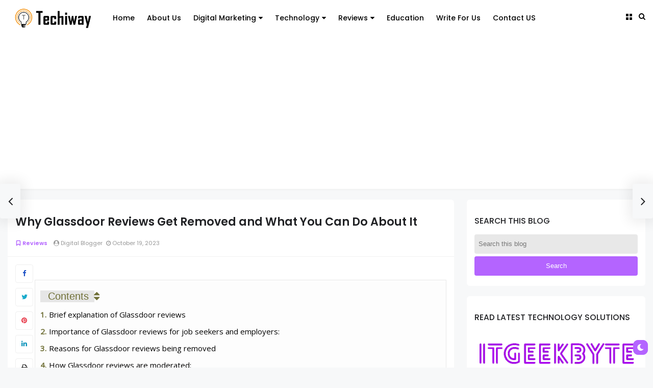

--- FILE ---
content_type: text/html; charset=UTF-8
request_url: https://www.techiway.com/2023/10/optimize-your-content-for-seo-with-rephrasing-tool.html
body_size: 54610
content:
<!DOCTYPE html>
<html dir='ltr' lang='en' xmlns='http://www.w3.org/1999/xhtml' xmlns:b='http://www.google.com/2005/gml/b' xmlns:data='http://www.google.com/2005/gml/data' xmlns:expr='http://www.google.com/2005/gml/expr' xmlns:og='http://ogp.me/ns#'>
<head>
<!--Libraries-->
<script src='https://ajax.googleapis.com/ajax/libs/jquery/3.2.1/jquery.min.js'></script>
<link href='//netdna.bootstrapcdn.com/font-awesome/4.7.0/css/font-awesome.min.css' rel='stylesheet'/>
<link href='https://fonts.gstatic.com' rel='preconnect'/>
<meta content='width=device-width,minimum-scale=1,initial-scale=1' name='viewport'/>
<meta content='text/html; charset=UTF-8' http-equiv='Content-Type'/>
<!-- Chrome, Firefox OS and Opera -->
<meta content='' name='theme-color'/>
<!-- Windows Phone -->
<meta content='' name='msapplication-navbutton-color'/>
<meta content='blogger' name='generator'/>
<link href='https://www.techiway.com/favicon.ico' rel='icon' type='image/x-icon'/>
<link href='https://www.techiway.com/2023/10/optimize-your-content-for-seo-with-rephrasing-tool.html' rel='canonical'/>
<link rel="alternate" type="application/atom+xml" title="Techiway || Digital Marketing and Technology Blog - Atom" href="https://www.techiway.com/feeds/posts/default" />
<link rel="alternate" type="application/rss+xml" title="Techiway || Digital Marketing and Technology Blog - RSS" href="https://www.techiway.com/feeds/posts/default?alt=rss" />
<link rel="service.post" type="application/atom+xml" title="Techiway || Digital Marketing and Technology Blog - Atom" href="https://www.blogger.com/feeds/2950873778008764175/posts/default" />

<link rel="alternate" type="application/atom+xml" title="Techiway || Digital Marketing and Technology Blog - Atom" href="https://www.techiway.com/feeds/4181568213291122925/comments/default" />
<!--Can't find substitution for tag [blog.ieCssRetrofitLinks]-->
<link href='https://blogger.googleusercontent.com/img/b/R29vZ2xl/AVvXsEjqjWSNuk9otXCmMPmjqDyoHVc1Y6z3a4GNUgMP-JtjNEWYCVGUSZtqpS9K2vCMjiOSlyCKwuHg8-lacXwT0pW5cEm_QxfQr7H8n-uSVFfmDVLBCW6Otj5LNL7mq7qUVAAZMYqq1HntVJtJlGA7_jSG039P4AqVRpMYYRyJu-XqrX4qE1Xr7duKBzFaaQw/w640-h426/content.jpg' rel='image_src'/>
<meta content='Are you looking to SEO optimize your content? Have you given the rephrasing tool a try? If not, then it’s worth it. ' name='description'/>
<meta content='https://www.techiway.com/2023/10/optimize-your-content-for-seo-with-rephrasing-tool.html' property='og:url'/>
<meta content='Optimize Your Content for SEO with a Rephrasing Tool' property='og:title'/>
<meta content='Are you looking to SEO optimize your content? Have you given the rephrasing tool a try? If not, then it’s worth it. ' property='og:description'/>
<meta content='https://blogger.googleusercontent.com/img/b/R29vZ2xl/AVvXsEjqjWSNuk9otXCmMPmjqDyoHVc1Y6z3a4GNUgMP-JtjNEWYCVGUSZtqpS9K2vCMjiOSlyCKwuHg8-lacXwT0pW5cEm_QxfQr7H8n-uSVFfmDVLBCW6Otj5LNL7mq7qUVAAZMYqq1HntVJtJlGA7_jSG039P4AqVRpMYYRyJu-XqrX4qE1Xr7duKBzFaaQw/w1200-h630-p-k-no-nu/content.jpg' property='og:image'/>
<!--[if IE]> <script type='text/javascript'> (function(){var html5=("abbr,article,aside,audio,canvas,datalist,details,"+"figure,footer,header,hgroup,mark,menu,meter,nav,output,"+"progress,section,time,video").split(',');for(var i=0;i<html5.length;i++){document.createElement(html5[i])}try{document.execCommand('BackgroundImageCache',false,true)}catch(e){}})() </script> <![endif]-->
<!-- title-meta -->
<title>
Optimize Your Content for SEO with a Rephrasing Tool
</title>
<!-- title-meta (end) -->
<!-- Description and Keywords (start) -->
<meta content='YOUR KEYWORDS HERE' name='keywords'/>
<!-- Description and Keywords (end) -->
<!--edit-meta-->
<meta content='#' property='fb:page'/>
<meta content='#' property='fb:app_id'/>
<meta content='#' property='fb:admins'/>
<link href='#' rel='publisher'/>
<meta content='#' name='twitter:site'/>
<meta content='#' name='twitter:creator'/>
<!-- edit-meta (end) -->
<meta content='Optimize Your Content for SEO with a Rephrasing Tool' property='og:title'/>
<meta content='https://www.techiway.com/2023/10/optimize-your-content-for-seo-with-rephrasing-tool.html' property='og:url'/>
<meta content='article' property='og:type'/>
<meta content='https://blogger.googleusercontent.com/img/b/R29vZ2xl/AVvXsEjqjWSNuk9otXCmMPmjqDyoHVc1Y6z3a4GNUgMP-JtjNEWYCVGUSZtqpS9K2vCMjiOSlyCKwuHg8-lacXwT0pW5cEm_QxfQr7H8n-uSVFfmDVLBCW6Otj5LNL7mq7qUVAAZMYqq1HntVJtJlGA7_jSG039P4AqVRpMYYRyJu-XqrX4qE1Xr7duKBzFaaQw/w640-h426/content.jpg' property='og:image'/>
<meta content='Are you looking to SEO optimize your content? Have you given the rephrasing tool a try? If not, then it’s worth it. ' name='og:description'/>
<meta content='Techiway || Digital Marketing and Technology Blog' property='og:site_name'/>
<meta content='https://www.techiway.com/' name='twitter:domain'/>
<meta content='Optimize Your Content for SEO with a Rephrasing Tool' name='twitter:title'/>
<meta content='summary_large_image' name='twitter:card'/>
<meta content='https://blogger.googleusercontent.com/img/b/R29vZ2xl/AVvXsEjqjWSNuk9otXCmMPmjqDyoHVc1Y6z3a4GNUgMP-JtjNEWYCVGUSZtqpS9K2vCMjiOSlyCKwuHg8-lacXwT0pW5cEm_QxfQr7H8n-uSVFfmDVLBCW6Otj5LNL7mq7qUVAAZMYqq1HntVJtJlGA7_jSG039P4AqVRpMYYRyJu-XqrX4qE1Xr7duKBzFaaQw/w640-h426/content.jpg' name='twitter:image'/>
<meta content='Optimize Your Content for SEO with a Rephrasing Tool' name='twitter:title'/>
<meta content='Are you looking to SEO optimize your content? Have you given the rephrasing tool a try? If not, then it’s worth it. ' name='twitter:description'/>
<!--dns prefetch-->
<link href='https://www.blogger.com' rel='dns-prefetch'/>
<link href='https://script.google.com' rel='dns-prefetch'/>
<link href='https://fonts.gstatic.com' rel='dns-prefetch'/>
<link href='https://fonts.googleapis.com' rel='dns-prefetch'/>
<link href='https://1.bp.blogspot.com' rel='dns-prefetch'/>
<link href='https://2.bp.blogspot.com' rel='dns-prefetch'/>
<link href='https://3.bp.blogspot.com' rel='dns-prefetch'/>
<link href='https://4.bp.blogspot.com' rel='dns-prefetch'/>
<link href='https://pagead2.googlesyndication.com' rel='dns-prefetch'/>
<link href='https://accounts.google.com' rel='dns-prefetch'/>
<link href='https://resources.blogblog.com' rel='dns-prefetch'/>
<link href='https://www.google.com' rel='dns-prefetch'/>
<link href='https://connect.facebook.net' rel='dns-prefetch'/>
<link href='https://www.facebook.com' rel='dns-prefetch'/>
<!-- dns prefetch (end) -->
<style type='text/css'>@font-face{font-family:'Roboto';font-style:normal;font-weight:400;font-stretch:100%;font-display:swap;src:url(//fonts.gstatic.com/s/roboto/v50/KFOMCnqEu92Fr1ME7kSn66aGLdTylUAMQXC89YmC2DPNWubEbVmZiAr0klQmz24O0g.woff2)format('woff2');unicode-range:U+0460-052F,U+1C80-1C8A,U+20B4,U+2DE0-2DFF,U+A640-A69F,U+FE2E-FE2F;}@font-face{font-family:'Roboto';font-style:normal;font-weight:400;font-stretch:100%;font-display:swap;src:url(//fonts.gstatic.com/s/roboto/v50/KFOMCnqEu92Fr1ME7kSn66aGLdTylUAMQXC89YmC2DPNWubEbVmQiAr0klQmz24O0g.woff2)format('woff2');unicode-range:U+0301,U+0400-045F,U+0490-0491,U+04B0-04B1,U+2116;}@font-face{font-family:'Roboto';font-style:normal;font-weight:400;font-stretch:100%;font-display:swap;src:url(//fonts.gstatic.com/s/roboto/v50/KFOMCnqEu92Fr1ME7kSn66aGLdTylUAMQXC89YmC2DPNWubEbVmYiAr0klQmz24O0g.woff2)format('woff2');unicode-range:U+1F00-1FFF;}@font-face{font-family:'Roboto';font-style:normal;font-weight:400;font-stretch:100%;font-display:swap;src:url(//fonts.gstatic.com/s/roboto/v50/KFOMCnqEu92Fr1ME7kSn66aGLdTylUAMQXC89YmC2DPNWubEbVmXiAr0klQmz24O0g.woff2)format('woff2');unicode-range:U+0370-0377,U+037A-037F,U+0384-038A,U+038C,U+038E-03A1,U+03A3-03FF;}@font-face{font-family:'Roboto';font-style:normal;font-weight:400;font-stretch:100%;font-display:swap;src:url(//fonts.gstatic.com/s/roboto/v50/KFOMCnqEu92Fr1ME7kSn66aGLdTylUAMQXC89YmC2DPNWubEbVnoiAr0klQmz24O0g.woff2)format('woff2');unicode-range:U+0302-0303,U+0305,U+0307-0308,U+0310,U+0312,U+0315,U+031A,U+0326-0327,U+032C,U+032F-0330,U+0332-0333,U+0338,U+033A,U+0346,U+034D,U+0391-03A1,U+03A3-03A9,U+03B1-03C9,U+03D1,U+03D5-03D6,U+03F0-03F1,U+03F4-03F5,U+2016-2017,U+2034-2038,U+203C,U+2040,U+2043,U+2047,U+2050,U+2057,U+205F,U+2070-2071,U+2074-208E,U+2090-209C,U+20D0-20DC,U+20E1,U+20E5-20EF,U+2100-2112,U+2114-2115,U+2117-2121,U+2123-214F,U+2190,U+2192,U+2194-21AE,U+21B0-21E5,U+21F1-21F2,U+21F4-2211,U+2213-2214,U+2216-22FF,U+2308-230B,U+2310,U+2319,U+231C-2321,U+2336-237A,U+237C,U+2395,U+239B-23B7,U+23D0,U+23DC-23E1,U+2474-2475,U+25AF,U+25B3,U+25B7,U+25BD,U+25C1,U+25CA,U+25CC,U+25FB,U+266D-266F,U+27C0-27FF,U+2900-2AFF,U+2B0E-2B11,U+2B30-2B4C,U+2BFE,U+3030,U+FF5B,U+FF5D,U+1D400-1D7FF,U+1EE00-1EEFF;}@font-face{font-family:'Roboto';font-style:normal;font-weight:400;font-stretch:100%;font-display:swap;src:url(//fonts.gstatic.com/s/roboto/v50/KFOMCnqEu92Fr1ME7kSn66aGLdTylUAMQXC89YmC2DPNWubEbVn6iAr0klQmz24O0g.woff2)format('woff2');unicode-range:U+0001-000C,U+000E-001F,U+007F-009F,U+20DD-20E0,U+20E2-20E4,U+2150-218F,U+2190,U+2192,U+2194-2199,U+21AF,U+21E6-21F0,U+21F3,U+2218-2219,U+2299,U+22C4-22C6,U+2300-243F,U+2440-244A,U+2460-24FF,U+25A0-27BF,U+2800-28FF,U+2921-2922,U+2981,U+29BF,U+29EB,U+2B00-2BFF,U+4DC0-4DFF,U+FFF9-FFFB,U+10140-1018E,U+10190-1019C,U+101A0,U+101D0-101FD,U+102E0-102FB,U+10E60-10E7E,U+1D2C0-1D2D3,U+1D2E0-1D37F,U+1F000-1F0FF,U+1F100-1F1AD,U+1F1E6-1F1FF,U+1F30D-1F30F,U+1F315,U+1F31C,U+1F31E,U+1F320-1F32C,U+1F336,U+1F378,U+1F37D,U+1F382,U+1F393-1F39F,U+1F3A7-1F3A8,U+1F3AC-1F3AF,U+1F3C2,U+1F3C4-1F3C6,U+1F3CA-1F3CE,U+1F3D4-1F3E0,U+1F3ED,U+1F3F1-1F3F3,U+1F3F5-1F3F7,U+1F408,U+1F415,U+1F41F,U+1F426,U+1F43F,U+1F441-1F442,U+1F444,U+1F446-1F449,U+1F44C-1F44E,U+1F453,U+1F46A,U+1F47D,U+1F4A3,U+1F4B0,U+1F4B3,U+1F4B9,U+1F4BB,U+1F4BF,U+1F4C8-1F4CB,U+1F4D6,U+1F4DA,U+1F4DF,U+1F4E3-1F4E6,U+1F4EA-1F4ED,U+1F4F7,U+1F4F9-1F4FB,U+1F4FD-1F4FE,U+1F503,U+1F507-1F50B,U+1F50D,U+1F512-1F513,U+1F53E-1F54A,U+1F54F-1F5FA,U+1F610,U+1F650-1F67F,U+1F687,U+1F68D,U+1F691,U+1F694,U+1F698,U+1F6AD,U+1F6B2,U+1F6B9-1F6BA,U+1F6BC,U+1F6C6-1F6CF,U+1F6D3-1F6D7,U+1F6E0-1F6EA,U+1F6F0-1F6F3,U+1F6F7-1F6FC,U+1F700-1F7FF,U+1F800-1F80B,U+1F810-1F847,U+1F850-1F859,U+1F860-1F887,U+1F890-1F8AD,U+1F8B0-1F8BB,U+1F8C0-1F8C1,U+1F900-1F90B,U+1F93B,U+1F946,U+1F984,U+1F996,U+1F9E9,U+1FA00-1FA6F,U+1FA70-1FA7C,U+1FA80-1FA89,U+1FA8F-1FAC6,U+1FACE-1FADC,U+1FADF-1FAE9,U+1FAF0-1FAF8,U+1FB00-1FBFF;}@font-face{font-family:'Roboto';font-style:normal;font-weight:400;font-stretch:100%;font-display:swap;src:url(//fonts.gstatic.com/s/roboto/v50/KFOMCnqEu92Fr1ME7kSn66aGLdTylUAMQXC89YmC2DPNWubEbVmbiAr0klQmz24O0g.woff2)format('woff2');unicode-range:U+0102-0103,U+0110-0111,U+0128-0129,U+0168-0169,U+01A0-01A1,U+01AF-01B0,U+0300-0301,U+0303-0304,U+0308-0309,U+0323,U+0329,U+1EA0-1EF9,U+20AB;}@font-face{font-family:'Roboto';font-style:normal;font-weight:400;font-stretch:100%;font-display:swap;src:url(//fonts.gstatic.com/s/roboto/v50/KFOMCnqEu92Fr1ME7kSn66aGLdTylUAMQXC89YmC2DPNWubEbVmaiAr0klQmz24O0g.woff2)format('woff2');unicode-range:U+0100-02BA,U+02BD-02C5,U+02C7-02CC,U+02CE-02D7,U+02DD-02FF,U+0304,U+0308,U+0329,U+1D00-1DBF,U+1E00-1E9F,U+1EF2-1EFF,U+2020,U+20A0-20AB,U+20AD-20C0,U+2113,U+2C60-2C7F,U+A720-A7FF;}@font-face{font-family:'Roboto';font-style:normal;font-weight:400;font-stretch:100%;font-display:swap;src:url(//fonts.gstatic.com/s/roboto/v50/KFOMCnqEu92Fr1ME7kSn66aGLdTylUAMQXC89YmC2DPNWubEbVmUiAr0klQmz24.woff2)format('woff2');unicode-range:U+0000-00FF,U+0131,U+0152-0153,U+02BB-02BC,U+02C6,U+02DA,U+02DC,U+0304,U+0308,U+0329,U+2000-206F,U+20AC,U+2122,U+2191,U+2193,U+2212,U+2215,U+FEFF,U+FFFD;}</style>
<style id='page-skin-1' type='text/css'><!--
/*-----------------------------------------------------------
Theme Name          : Glass
Theme Version       : 1.0.0
Theme Designer      : IW Studio
Theme Description   : Responsive News & Magazine Blogger Theme
----------------------------------------------------------- */
/*
CONTENTS
=======================
= Variable Definitions
= Reset
= General
= Shortcodes
= Header Wrapper
= Mega Menu
= Main Wrapper
= Sidebar Wrapper
= Block Posts
= Footer Wrapper
= Dark Mode
*/
/*=================
Variable Definitions
===================*/
<Group description="Main Colors" selector="body">
<Variable name="maincolor" description="Main Color" type="color" default="#9848f6"/>
</Group>
<Group description="Shortcode Colors" selector="body">
<Variable name="blockquote" description="Blockquote Color" type="color" default="#b464ff"/>
<Variable name="downloadbtn" description="Download Button Color" type="color" default="#b3d7f5"/>
<Variable name="demobtn" description="Demo Button Color" type="color" default="#f5b3b3"/>
<Variable name="buybtn" description="Buy Button Color" type="color" default="#b3f5cd"/>
<Variable name="pdfbtn" description="Doc Button Color" type="color" default="#f5ecb3"/>
<Variable name="successmsg" description="Success Message Color" type="color" default="#d3f5b3"/>
<Variable name="alertmsg" description="Alert Message Color" type="color" default="#f5f5b3"/>
<Variable name="warningmsg" description="Warning Message Color" type="color" default="#f5e0b3"/>
<Variable name="errormsg" description="Error Message Color" type="color" default="#f5b3b3"/>
<Variable name="codebox" description="Code Box Color" type="color" default="#333333"/>
</Group>
<Group description="Fonts" selector="body">
<Variable name="body.font" description="Main Font" type="font" default="normal normal 13px Poppins"/>
</Group>
<Group description="Widgets" selector="body">
<Variable name="nosearchform" description="Disable Search Form" type="length" default="1px" min="1px" max="2px"/>
<Variable name="nopostbar" description="Disable Article Share" type="length" default="1px" min="1px" max="2px"/>
<Variable name="navpoststyle" description="Big Screens Article Navigation style" type="length" default="1px" min="1px" max="2px"/>
<Variable name="nonavpost" description="Disable Article Navigation" type="length" default="1px" min="1px" max="2px"/>
<Variable name="noauthor" description="Disable Author Widget" type="length" default="1px" min="1px" max="2px"/>
<Variable name="norelated" description="Disable Related Posts Widget" type="length" default="1px" min="1px" max="2px"/>
<Variable name="nodarkmode" description="Disable Dark Mode" type="length" default="1px" min="1px" max="2px"/>
<Variable name="nosecondaside" description="Disable Secondary Sidebar" type="length" default="1px" min="1px" max="2px"/>
<Variable name="nomainaside" description="Disable Main Sidebar" type="length" default="1px" min="1px" max="2px"/>
</Group>
<Group description="Comments Form">
<Variable name="body.background" description="Body Background" type="background" color="#dddfe2" default="#dddfe2 none repeat scroll top right"/>
<Variable name="body.text.color" description="Comments Form Text Color" type="color" default="#1d2129"/>
<Variable name="body.text.font" description="Comments Form Text Font" type="font" default="normal normal 13px Poppins"/>
<Variable name="posts.background.color" description="Comments Form Posts Color" type="color" default="#fff"/>
<Variable name="body.link.color" description="Comments Form Buttons Color" type="color" default="#b464ff"/>
<Variable name="body.link.visited.color" description="Comments Form Buttons Visited Color" type="color" default="#3c6382"/>
<Variable name="body.link.hover.color" description="Comments Form Buttons Hover Color" type="color" default="#1d2129"/>
<Variable name="blog.title.font" description="Option 1" type="font" default="normal 400 14px Arial,sans-serif"/>
<Variable name="blog.title.color" description="Option 2" type="color" default="#fff"/>
<Variable name="header.icons.color" description="Option 3" type="color" default="#fff"/>
<Variable name="tabs.font" description="Option 4" type="font" default="normal 400 14px Arial,sans-serif"/>
<Variable name="tabs.color" description="Option 5" type="color" default="#ccc"/>
<Variable name="tabs.selected.color" description="Option 6" type="color" default="#fff"/>
<Variable name="tabs.overflow.background.color" description="Option 7" type="color" default="#fff"/>
<Variable name="tabs.overflow.color" description="Option 8" type="color" default="#b464ff"/>
<Variable name="tabs.overflow.selected.color" description="Option 9" type="color" default="#b464ff"/>
<Variable name="posts.title.color" description="Option 10" type="color" default="#b464ff"/>
<Variable name="posts.title.font" description="Option 11" type="font" default="normal 400 14px Arial,sans-serif"/>
<Variable name="posts.text.font" description="Option 12" type="font" default="normal 400 14px Arial,sans-serif"/>
<Variable name="posts.text.color" description="Option 13" type="color" default="#b464ff"/>
<Variable name="posts.icons.color" description="Option 14" type="color" default="#b464ff"/>
<Variable name="labels.background.color" description="Option 15" type="color" default="#3c6382"/>
</Group>
/*=================
Reset
===================*/
a,
abbr,
acronym,
address,
applet,
big,
blockquote,
body,
caption,
cite,
code,
dd,
del,
dfn,
div,
dl,
dt,
em,
fieldset,
font,
form,
h1,
h2,
h3,
h4,
h5,
h6,
html,
iframe,
ins,
kbd,
label,
legend,
li,
object,
ol,
p,
pre,
q,
s,
samp,
small,
span,
strike,
strong,
sub,
sup,
table,
tbody,
td,
tfoot,
th,
thead,
tr,
tt,
ul,
var {
border: 0;
word-wrap: break-word;
font-size: 100%;
font-style: inherit;
font-weight: inherit;
margin: 0;
outline: 0;
padding: 0;
vertical-align: baseline;
}
html {
overflow-y: scroll;
-webkit-text-size-adjust: 100%;
-ms-text-size-adjust: 100%;
}
article,
aside,
details,
figcaption,
figure,
footer,
header,
main,
nav,
section {
display: block;
}
ol,
ul {
padding: 0;
list-style: none;
}
dd {
margin: 0;
}
table {
border-collapse: separate;
border-spacing: 0;
}
::marker {
display:none;
content: ''
}
blockquote:after,
blockquote:before,
q:after,
q:before {
content: "";
}
blockquote,
q {
quotes: "" "";
}
a:active,
a:focus,
a:hover {
outline: 0;
}
a img {
border: 0;
}
.status-msg-body {
text-align: unset;
padding: 0;
z-index: auto;
display: block;
width: 100%;
position: relative;
}
.status-msg-border {
border: 0;
opacity: unset;
display: none;
}
.status-msg-bg {
background: 0 0;
opacity: unset;
}
.status-msg-wrap {
display: inline-block;
width: 100%;
margin: 0;
margin-bottom: 1.4em;
}
.status-msg-body a {
display: block;
font-size: 82%;
color: #a29d9d;
margin: 0;
padding: 0;
text-decoration: none;
}
/*=================
General
===================*/
.clear {
clear: both;
}
#ContactForm1,
#ContactForm1 br,
#blog-pager .home-link,
.quickedit {
display: none;
}
embed,
iframe,
img,
object {
border: none;
vertical-align: middle;
max-width: 100%;
border-radius: 4px;
}
.post img {
width:100%;
max-width: 100%;
height: auto;
}
.separator a[style="margin-left: 1em; margin-right: 1em;"] {
margin-left: auto !important;
margin-right: auto !important;
}
.separator a[style="margin-left: 1em; margin-right: 1em;"] img {
width: 100%;
}
.separator a[style="&quot;clear:left;float:left;margin-bottom:1em;margin-right:1em;&quot;"] {
clear: none !important;
float: none !important;
margin-bottom: 0 !important;
margin-right: 0 !important;
}
.separator a[style="&quot;clear:left;float:left;margin-bottom:1em;margin-right:1em;&quot;"] img {
float: left !important;
margin: 0 10px 10px 0;
}
.separator a[style="&quot;clear:right;float:right;margin-bottom:1em;margin-left:1em;&quot;"] {
clear: none !important;
float: none !important;
margin-bottom: 0 !important;
margin-left: 0 !important;
}
.separator a[style="&quot;clear:right;float:right;margin-bottom:1em;margin-left:1em;&quot;"] img {
float: right !important;
margin: 0 0 10px 10px;
}
span[style="font-size: x-large;"] {
font-size: 185% !important;
}
span[style="font-size: large;"] {
font-size: 140% !important;
}
span[style="font-size: medium;"] {
font-size: 120% !important;
}
span[style="font-size: x-small;"] {
font-size: 80% !important;
}
span[style="font-size: small;"] {
font-size: 70% !important;
}
#PostBody h1,
#PostBody h2,
#PostBody h3,
#PostBody h4,
#PostBody h5,
#PostBody h6 {
clear: both;
word-wrap: break-word;
font-weight: 500;
}
#PostBody h1 {
font-size: 185%;
margin-bottom: 0.75em;
}
#PostBody h2 {
font-size: 158%;
margin-bottom: 0.85715em;
}
#PostBody h3 {
font-size: 140%;
margin-bottom: 1.125em;
}
#PostBody h4 {
font-size: 132%;
margin-bottom: 1em;
}
#PostBody h5 {
font-size: 128%;
margin-bottom: 1em;
}
#PostBody h6 {
font-size: 110%;
margin-bottom: 1.1538em;
}
ol li {
list-style: none;
}
.entry-content ol,
.entry-content ul {
display: inline-block;
width: 100%;
}
html {
scroll-behavior: smooth;
}
.entry-content ol li {
list-style: none;
margin: 3px 0;
padding: 0;
counter-increment: mycounter;
float: right;
width: 100%;
}
.entry-content ul li {
width: 100%;
list-style: none;
margin: 3px 0;
}
.entry-content ol li:before {
content: counter(mycounter) ".";
margin-right: 5px;
font-weight: 600;
}
.entry-content ul li:before {
content: '\f111';
margin-right: 10px;
font-family: FontAwesome;
font-size: 35%;
}
ol {
margin: 0;
}
ul,
ol {
margin: 0;
}
ul {
list-style: square;
}
ol {
list-style: decimal;
}
li > ul, li > ol {
padding-left: 1.1538461538em
}
dt {
font-weight: 500;
}
b,
strong {
font-weight: 500;
}
dfn,
cite,
em,
i {
font-style: normal;
}
.post-body blockquote {
margin: 0 auto;
padding: 15px 20px 20px;
border-radius: 6px;
position: relative;
background: #b464ff6b;
}
code,
kbd,
tt,
var {
word-wrap: break-word;
}
abbr,
acronym {
cursor: help;
}
mark,
ins {
text-decoration: none;
}
sup,
sub {
font-size: 75%;
height: 0;
line-height: 0;
position: relative;
vertical-align: baseline;
}
sup {
bottom: 1ex;
}
sub {
top: 0.5ex;
}
small {
font-size: 75%;
}
big {
font-size: 125%;
}
figure {
margin: 0;
}
table {
width: 100%;
}
th {
font-weight: 500;
padding: 0.6em;
text-transform: uppercase;
}
td {
padding: 0.6em;
}
img {
height: auto;
max-width: 100%;
}
button,
input,
select,
textarea {
color:#888;
font-size:100%;
margin:0;
vertical-align:baseline;
*vertical-align:middle
}
button,
input {
line-height:normal
}
button,
html input[type="button"],
input[type="reset"],
input[type="submit"]{
border:0;
outline:none;
cursor:pointer;
padding:0.962em 1.847em;
background: #00000017;
-webkit-appearance:button
}
input[type="checkbox"],
input[type="radio"]{
box-sizing:border-box;
padding:0
}
input[type="search"]{
-webkit-appearance:textfield;
-webkit-box-sizing:content-box;
-moz-box-sizing:content-box;
box-sizing:content-box
}
input[type="search"]::-webkit-search-decoration{
-webkit-appearance:none
}
button::-moz-focus-inner,
input::-moz-focus-inner{
border:0;
padding:0
}
input[type="text"],
input[type="email"],
input[type="password"],
input[type="search"],
input[type="url"]{
border:0;
padding:0.6em;
-webkit-transition:0.2s ease-in;
transition:0.2s ease-in
}
input[type="text"]:focus,
input[type="email"]:focus,
input[type="password"]:focus,
input[type="search"]:focus,
input[type="url"]:focus,
textarea:focus{
outline:none;
-webkit-transition:0.2s ease-in;
transition:0.2s ease-in
}
textarea{
background-color:#f9f9f9;
border:0;
overflow:auto;
padding:1.5625%;
-webkit-transition:0.2s ease-in;
transition:0.2s ease-in;
vertical-align:top;
width:96.875%
}
b,
strong{
font-weight:500
}
a {
color: #000;
text-decoration: none;
transition: all 0.4s;
}
a:active,
a:focus,
a:hover {
color: #b464ff;
}
*,
:after,
:before {
-webkit-box-sizing: border-box;
-moz-box-sizing: border-box;
box-sizing: border-box;
}
body {
position: relative;
overflow-x: hidden;
background: #f7f8f9;
color: #202124;
font: normal normal 13px Poppins;
padding: 0;
margin: 0;
font-weight: 400;
line-height: 22px;
}
/*=================
Shortcodes
===================*/
.firstcharacter {
color: #b464ff;
float: left;
font-size: 400%;
line-height: 56px;
padding-top: 4px;
padding-right: 10px;
}
a.button {
margin: 4px;
background: #00000017;
display: inline-block;
padding: 4px 8px;
border-radius: 4px;
}
a.button.demo {
background: #f5b3b3;
}
a.button.demo:before {
content: "\f06e";
}
a.button:before {
font-family: fontawesome;
margin-right: 4px;
}
a.button.download:before {
content: "\f019";
}
a.button.download {
background: #b3d7f5;
}
a.button.buy {
background: #b3f5cd;
}
a.button.pdf {
background: #f5ecb3;
}
a.button.buy:before {
content: "\f09d";
}
a.button.pdf:before {
content: "\f1c1";
}
.alert-message {
padding: 15px;
margin: 15px 0;
background: #f6f6f633;
border-radius: 4px;
position: relative;
color: #000;
}
.alert-message.success {
background: #d3f5b3;
}
.alert-message.alert {
background: #f5f5b3;
}
.alert-message.warning {
background: #f5e0b3;
}
.alert-message.error {
background: #f5b3b3;
}
.alert-message .fa {
color: #00000026;
margin-right: 5px;
}
.post-table table {
background: #b464ff36;
border-radius: 6px;
}
.post-table thead {
background: #05050521;
}
.post-table td {
border: 1px solid #05050521;
}
.post-body pre {
border-radius: 6px;
background: #333333;
margin-bottom: 1.5em;
max-width: 100%;
color: #fff;
padding: 20px;
}
.post-body .ContactForm {
display: block !important;
}
.post-body .ContactForm .contact-form-widget {
width: 100%;
max-width: 100%;
}
.post-body .ContactForm .contact-form-name {
width: 49%;
float: right;
margin: 0;
border: 1px solid #00000017;
background: #00000000;
color: #817979;
padding: 8px 8px;
height: auto;
border-radius: 2px;
font-family: inherit;
}
.post-body .ContactForm .contact-form-email {
width: 49%;
float: left;
margin: 0;
border: 1px solid #00000017;
background: #00000000;
padding: 8px 8px;
height: auto;
border-radius: 2px;
color: #817979;
font-family: inherit;
}
.post-body .ContactForm .contact-form-email-message {
width: 100%;
border: 1px solid #00000017;
background: #00000000;
padding: 8px 8px;
height: auto;
border-radius: 2px;
color: #817979;
margin: 10px 0;
font-family: inherit;
}
.post-body .ContactForm .contact-form-button-submit {
height: auto;
background: #b464ff;
color: #fff;
font-family: inherit;
padding: 8px 20px;
border-radius: 2px;
}
img.contact-form-cross {
margin-left: 4px;
filter: grayscale(3);
opacity: .6;
}
.contact-form-error-message-with-border,
.contact-form-success-message-with-border {
background: #00000017;
margin-top: 10px;
padding: 0px 5px;
display: table;
border-radius: 2px;
color: #fff;
font-size: 85%;
}
.contact-form-error-message-with-border {
background: #e62e3f;
}
.contact-form-success-message-with-border {
background: #1cb27a;
}
/*=================
Header Wrapper
===================*/
/*------- Basics -------*/
#header-wrapper {
position: relative;
margin-bottom: 20px;
background: #fff;
width: 100%;
border-bottom: 1px solid rgba(0, 0, 0, 0.05);
box-shadow: 0 1px 4px -1px rgba(0, 0, 0, 0.05);
}
/*------- News Ticker -------*/
.ticker {
width: 100%;
overflow: hidden;
background: #f7f8f9;
font-weight: 500;
padding: 10px 15px;
}
.ticker .tickercontainer {
width: 100%;
overflow: hidden;
margin: 0 auto;
height: 24px;
}
.ticker .mask {
position: relative;
overflow: hidden;
width: 100%;
float: right;
}
.ticker .title {
position: absolute;
background: #f7f8f9;
font-weight: 500;
margin: 0;
padding-right: 8px;
font-size: 100%;
}
#newsticker .widget > h3 {
display: none;
}
.ticker .newsticker {
position: relative;
list-style-type: none;
margin: 0;
padding: 0;
}
.ticker li {
float: left;
margin-right: 25px;
}
.ticker .item-title {
font-weight: 400;
margin-left: 5px;
}
.ticker .item-tag {
color: #b464ff;
}
.tickeroverlay-right,
.tickeroverlay-left {
display: none;
}
/*------- Main Menu -------*/
#head-nav {
width: 100%;
max-width: 1400px;
padding-left: 15px;
padding-right: 15px;
margin: 0 auto;
display: flex;
display: -ms-flexbox;
align-items: center;
}
#head-nav,
#head-nav ul,
#head-nav ul li,
#head-nav ul li a {
border: 0;
list-style: none;
margin: 0 auto;
position: relative;
}
#head-nav ul li {
float: left;
position: initial;
}
#head-nav ul li a {
padding: 24px 12px;
font-size: 108%;
font-weight: 500;
display: inline-block;
}
#main-menu {
display: inline-block;
visibility: hidden
}
/*------- Logo and Title -------*/
#logo {
float: left;
position: relative;
padding-right: 20px;
}
#logo h1,
#logo h2 {
margin: 0;
}
#header-wrapper .logo img {
max-height: 80px;
max-width: 174px;
}
/*------- Search Forme -------*/
.nav-btns {
position: relative;
margin-left: auto;
}
#search {
color: #7f8c8d;
margin: auto;
transition: all 0.1s ease-in-out;
display: none;
}
#search.open {
position: fixed;
top: 0;
left: 0;
right: 0;
bottom: 0;
background-color: rgb(0 0 0 / 90%);
z-index: 999;
width: 100%;
margin: 0 auto;
height: 100%;
vertical-align: middle;
display: inline-flex;
display: -webkit-inline-flex;
-webkit-box-align: center;
-ms-flex-align: center;
align-items: center;
text-align: center;
}
#search form {
margin: auto;
max-width: 990px;
position: relative;
width: 400px;
border-bottom: 1px dashed #ccc;
}
#search form input[type="text"] {
background: 0;
width: 100%;
padding: 0.6em 0;
font-size: 1.1em;
}
#search .close {
position: absolute;
top: 1px;
right: 0;
background-color: transparent;
opacity: 1;
font-size: 2em;
border: none;
outline: 0;
padding: 0;
z-index: 9;
transition: all 0.3s;
}
/*=================
Mega Menu
===================*/
/*------ Basics -------*/
#head-nav ul {
position: initial;
}
#head-nav ul ul {
position: absolute;
visibility: hidden;
z-index: 2;
opacity: 0;
-moz-box-shadow: 0 2px 2rem -1rem rgba(0, 0, 0, 0.5);
-webkit-box-shadow: 0 2px 2rem -1rem rgba(0, 0, 0, 0.5);
box-shadow: 0 2px 2rem -1rem rgba(0, 0, 0, 0.5);
display: block;
}
#head-nav li:hover > ul {
visibility: visible;
-webkit-box-shadow: 0 4px 30px rgba(0, 0, 0, 0.03);
-moz-box-shadow: 0 4px 30px rgba(0, 0, 0, 0.03);
box-shadow: 0 4px 30px rgba(0, 0, 0, 0.03);
background: #f7f7f7;
opacity: 1;
}
#head-nav li.has-sub ul {
display: flex;
display: -ms-flexbox;
flex-direction: column;
-ms-flex-direction: column;
-moz-flex-direction: column;
-webkit-flex-direction: column;
}
.mega-menu {
padding: 15px;
}
#head-nav .mega-h .mega-tags a,
#head-nav .mega-v .mega-tags a {
color: #b464ff;
font-size: 85%;
font-weight: 600;
}
#head-nav ul li .mega-icon i {
margin-right: 5px;
}
#head-nav ul .has-sub i {
margin-left: 5px;
}
#head-nav .mega_lk__title a {
font-size: 90%;
font-weight: 600;
}
/*------ V Style -------*/
#head-nav .mega-v .mega-menu li {
margin-bottom: 15px;
display: flex;
display: -ms-flexbox;
position: relative;
}
#head-nav ul .mega-v {
position: relative;
}
#head-nav .mega-v .mega-menu li .mega_lk__thumb {
margin-right: 10px;
width: 80px;
height: 70px;
border-radius: 4px;
overflow: hidden;
}
#head-nav .mega-v .mega-menu li a {
padding: 0;
width: 200px;
}
#head-nav .mega-v .mega-menu li .mega_lk__title {
font-weight: 500;
margin: 0;
}
#head-nav .mega-v .mega-menu li .mega_lk__thumb img {
object-fit: cover;
-o-object-fit: cover;
width: 100%;
height: 100%;
max-width: 100%;
max-height: 100%;
}
#head-nav .mega-v .mega-menu li:last-child {
margin-bottom: 0;
}
#head-nav ul li.mega-v {
position: relative;
}
/*------ H Style -------*/
#head-nav .mega-h ul.mega-menu {
right: 0;
}
#head-nav .mega-h .mega_lk__thumb {
width: 100%;
padding: 0;
border-radius: 6px;
overflow: hidden;
}
#head-nav .mega-h .mega_lk__thumb img {
max-width: 100%;
max-height: 100%;
height: 160px;
object-fit: cover;
}
#head-nav .mega-h .mega-contnt a {
padding: 0;
}
#head-nav .mega-h .mega_lk__title {
margin: 0;
font-weight: 500;
}
/*------ Menu Dropdown -------*/
#head-nav li.has-sub:hover > ul > li {
height: 100%;
float: none !important;
display: block;
position: relative;
}
#head-nav li.has-sub > ul > li > a {
padding: 11px 15px;
min-width: 170px;
}
/*------ Popup Panel -------*/
.popup-content {
background: #fff;
}
#content {
overflow: auto;
height: 100%;
}
#content::-webkit-scrollbar {
width: 8px;
}
#content::-webkit-scrollbar-track {
background: #0000001f;
}
#content::-webkit-scrollbar-thumb {
background: #b464ff;
}
.poppanel ul li a {
display: block;
padding: 10px 0;
}
.poppanel {
padding: 0 15px;
}
.poppanel ul li {
list-style: none;
}
.has-child > .its-parent:after {
content: "+";
float: right;
}
.has-child.downed > .its-parent:after {
content: "-";
}
.has-child ul {
display: none;
background: #0000000d;
}
.has-child.downed .its-children {
display: block;
}
.poppanel .label-size {
background: #00000017;
border-radius: 4px;
padding: 8px;
margin-bottom: 4px;
display: inline-block;
width: 49%;
}
/*=================
Main Wrapper
===================*/
#full-wrapper {
max-width: 1400px;
padding-left: 15px;
padding-right: 15px;
margin: 0 auto;
width: 100%;
display: -ms-flexbox;
display: flex;
-webkit-flex-wrap: wrap;
-moz-flex-wrap: wrap;
-ms-flex-wrap: wrap;
flex-wrap: wrap;
}
#main-wrapper {
width: 58%;
}
.posts-area,.ads-area {
width: 100%;
}
#main_blockPosts .widget {
margin-bottom: 20px;
}
#main-ads {
text-align: center;
width: 100%;
}
#main-ads .section {
width: auto;
border-radius: 6px;
overflow: hidden;
display: inline-block;
margin-bottom: 20px;
}
#main-ads .no-items.section {
display: none;
margin-bottom: 0;
}
#aMain-posts-area .widget, #bMain-posts-area .widget, #main .widget, aside .widget, #footer-posts .widget {
background: #fff;
padding: 15px;
margin-bottom: 20px;
border-radius: 6px;
}
.post-outer {
position: relative;
}
.posts-area .widget,
aside .widget,
,.main {
position: relative;
margin-bottom: 20px;
}
.posts-area h3.title,
.ads-area h3.title,
.RelatedPosts h3.title,
.blog-posts.hfeed h3.title,
aside h3.title {
font-size: 120%;
font-weight: 500;
position: relative;
text-transform: uppercase;
}
.getmore {
float: right;
font-size: 60%;
color: #999;
}
.tag a {
font-size: 85%;
color: #b464ff;
font-weight: 600;
}
.tag-icon {
width: 12px;
margin-right: 2px;
position: relative;
top: 2px;
}
.widget .tag .notag,
.blog-posts.hfeed h3.title {
display: none;
}
/*=================
Sidebar Wrapper
===================*/
/*------- Basics -------*/
aside {
margin-left: auto;
width: 25%;
overflow: hidden;
}
#second-sidebar-wrapper {
margin-left: 0;
width: 14%;
margin-right: auto;
}
aside ul {
list-style:none;
}
/*------- PopularPosts -------*/
.PopularPosts .post-content {
display: grid;
display: -ms-grid;
grid-template-columns: 65px auto;
-ms-grid-columns: 65px auto;
grid-column-gap: 10px;
grid-row-gap: 10px;
}
.PopularPosts h3.post-title {
font-size: 95%;
margin: 0;
}
.PopularPosts .post-snippet {
color: #aaa;
font-size: 80%;
grid-column: 1/3;
}
.PopularPosts .item-thumbnail,
.PopularPosts .noimg {
border-radius: 4px;
overflow: hidden;
height: 65px;
width: 65px;
grid-column: 1/1;
grid-row: 1/1;
}
.PopularPosts .item-thumbnail img,
.PopularPosts .noimg img {
border-radius: 6px;
}
.PopularPosts .post {
margin-bottom: 10px;
}
.PopularPosts .post:last-child {
margin: 0;
}
.PopularPosts .noimg img {
height: 100%;
object-fit: cover;
-o-object-fit: cover;
}
.item-byline {
display: none;
}
/*------- FeaturedPost -------*/
.FeaturedPost .post-content {
display: grid;
display: -ms-grid;
grid-template-columns: repeat(1, auto);
-ms-grid-columns: repeat(1, auto);
grid-column-gap: 10px;
grid-row-gap: 10px;
}
.FeaturedPost .post-snippet {
color: #999;
font-size: 80%;
}
.FeaturedPost .item-thumbnail {
border-radius: 6px;
overflow: hidden;
}
.FeaturedPost .item-thumbnail img {
width: 100%;
height: 100%;
object-fit: cover;
-o-object-fit: cover;
}
/*------- List -------*/
aside .Label ul li,
aside .LinkList ul li,
aside .PageList ul li{
margin-bottom:10px;
display:block
}
aside .Label .label-size {
background: #00000017;
border-radius: 4px;
padding: 8px;
margin-bottom: 4px;
display: inline-block;
width: 49%;
}
aside .label-count{
float:right
}
aside .Label ul li a,
aside .LinkList ul li a,
aside .PageList ul li a {
color: #999;
}
aside .Label ul li a:before,
aside .Label .label-size a:before {
background-image: url("data:image/svg+xml,%3Csvg class='tag-icon' xmlns='http://www.w3.org/2000/svg' viewBox='0 0 24 24' fill='none' stroke='%23999896' stroke-width='3' stroke-linecap='round' stroke-linejoin='round'%3E%3Cpath d='M19 21l-7-5-7 5V5a2 2 0 0 1 2-2h10a2 2 0 0 1 2 2z'%3E%3C/path%3E%3C/svg%3E");
content: '';
width: 12px;
height: 12px;
margin-right: 4px;
display: inline-block;
top: 2px;
position: relative;
}
#second-sidebar .Label .label-size {
width: 100%;
}
/*------- FollowByEmail -------*/
aside .FollowByEmail .widget-content {
overflow: hidden;
}
aside .FollowByEmail .follow-by-email-address {
border-radius: 6px;
width: 100%;
margin-bottom: 10px;
background: #00000000;
border: 1px solid #00000017;
}
aside .FollowByEmail .follow-by-email-address::placeholder {
color: #bbb;
}
aside .FollowByEmail .follow-by-email-submit {
border-radius: 4px;
width: 100%;
}
aside .FollowByEmail .widget-content:before {
content: "";
display: block;
width: 50px;
background-image: url("data:image/svg+xml,%3Csvg class='icon line' viewBox='0 0 24 24' xmlns='http://www.w3.org/2000/svg' style=' fill: none; stroke: %23161617; stroke-linecap: round; stroke-linejoin: round; stroke-width: 1;%0A'%3E%3Cpath class='svg-c' d='M17.2677 9.06113L13.0023 12.4954C12.1951 13.1283 11.0635 13.1283 10.2563 12.4954L5.95424 9.06113'%3E%3C/path%3E%3Cpath d='M6.88787 3.5H16.3158C17.6752 3.51525 18.969 4.08993 19.896 5.0902C20.823 6.09048 21.3022 7.42903 21.222 8.79412V15.322C21.3022 16.6871 20.823 18.0256 19.896 19.0259C18.969 20.0262 17.6752 20.6009 16.3158 20.6161H6.88787C3.96796 20.6161 2 18.2407 2 15.322V8.79412C2 5.87545 3.96796 3.5 6.88787 3.5Z'%3E%3C/path%3E%3C/svg%3E");
margin: 10px auto;
height: 50px;
background-repeat: no-repeat;
filter: opacity(0.3);
-webkit-filter: opacity(0.3);
}
/*------- Contact Form -------*/
aside .contact-form-name,
aside .contact-form-email,
aside .contact-form-email-message,
.poppanel .contact-form-name,
.poppanel .contact-form-email,
.poppanel .contact-form-email-message {
background: #00000017;
width: 100%;
border-radius: 4px;
}
/*------- Social Counter -------*/
aside .counter_a ul {
display: -ms-grid;
display: grid;
-ms-grid-columns: repeat(2, minmax(0, 1fr));
grid-column-gap: 10px;
grid-row-gap: 10px;
grid-template-columns: repeat(2, minmax(0, 1fr));
}
#second-sidebar .counter_a ul {
-ms-grid-columns: repeat(1, minmax(0, 1fr));
grid-template-columns: repeat(1, minmax(0, 1fr));
}
aside .counter_b ul {
display: -ms-grid;
display: grid;
-ms-grid-columns: repeat(1, minmax(0, 1fr));
grid-row-gap: 10px;
grid-template-columns: repeat(1, minmax(0, 1fr));
}
aside .counter_a ul li,
aside .counter_b ul li {
margin: 0;
padding: 0;
}
aside .counter_a ul li a {
color: #fff;
}
aside .counter_a .item {
background: #b464ff;
padding: 8px;
border-radius: 4px;
}
aside .item-count {
font-size: 80%;
float: right;
}
aside .counter_a i,
aside .counter_b i {
margin-right: 5px;
}
aside .counter_a .item.facebook,
aside .counter_b ul li .item.facebook i {
background: #1a4fc5;
}
aside .counter_a .item.twitter,
aside .counter_b ul li .item.twitter i {
background: #19abcc;
}
aside .counter_a .item.pinterest,
aside .counter_b ul li .item.pinterest i {
background: #e62e3f;
}
aside .counter_a .item.instagram,
aside .counter_b ul li .item.instagram i {
background: radial-gradient(circle at 0 130%, #fdf497 0, #fdf497 5%, #fd5949 45%, #d6249f 60%, #8e28eb 90%);
}
aside .counter_a .item.youtube,
aside .counter_b ul li .item.youtube i {
background: #f50000;
}
aside .counter_a .item.dribbble,
aside .counter_b ul li .item.dribbble i {
background: #e015ab;
}
aside .counter_a .item.linkedin,
aside .counter_b ul li .item.linkedin i {
background: #0f404e;
}
aside .counter_a .item.rss,
aside .counter_b ul li .item.rss i {
background: #e8a50e;
}
aside .counter_a .item.twitch,
aside .counter_b ul li .item.twitch i {
background: #6441a5;
}
aside .counter_a .item.spotify,
aside .counter_b ul li .item.spotify i {
background: #1cb27a;
}
aside .counter_b ul li a i {
background: #b464ff;
width: 25px;
display: flex;
display: -ms-flexbox;
height: 25px;
color: #fff;
border-radius: 4px;
align-items: center;
justify-content: center;
}
aside .counter_b ul li a {
display: flex;
display: -ms-flexbox;
text-align: center;
}
/*------- BlogSearch -------*/
aside .BlogSearch form {
display: inline-block;
width: 100%;
}
aside .BlogSearch input {
background: #00000017;
padding: 8px;
line-height: unset;
width: 100%;
margin-bottom: 5px;
border: 0;
border-radius: 4px;
}
aside .BlogSearch input.search-action {
background: #b464ff;
color: #fff;
}
/*------- Recent Comments -------*/
.cmm-info > a {
font-weight: 500;
}
.cmm-widget li {
margin-bottom: 10px;
border-bottom: 1px solid #00000012;
padding-bottom: 10px;
}
.cmm-widget li:last-child {
margin-bottom: 0;
border-bottom: 0;
padding-bottom: 0;
}
.cmm-date {
font-size: 78%;
color: #999;
}
.cmm-date:before {
content: "\f017";
font-family: fontawesome;
margin-right: 5px;
}
/*=================
Block Posts
===================*/
/*------- Basic Style -------*/
.lk__item {
position: relative;
overflow: hidden;
}
.lk__thumb {
overflow: hidden;
position: relative;
border-radius: 6px;
}
.lk__thumb img {
height: 100%;
object-fit: cover;
-o-object-fit: cover;
width: 100%;
}
.lk__title {
margin: 0;
line-height: normal;
}
.lk__title a {
font-weight: 600;
}
.lk__date {
color: #a7a7a7;
font-size: 85%;
}
.lk__date i {
margin-right: 4px;
}
.lk__snip {
display: none;
color: #aaa;
font-size: 80%;
margin-top: 10px;
}
/*------- Grid A -------*/
.grid_a .lk__wrapper {
display: -ms-grid;
display: grid;
-ms-grid-columns: repeat(6, minmax(0, 1fr));
grid-column-gap: 20px;
grid-row-gap: 20px;
margin: 0;
grid-template-columns: repeat(6, minmax(0, 1fr));
}
.grid_a .lk__wrapper .lk__item {
display: flex;
display: -ms-flexbox;
grid-column: auto / span 3;
}
.grid_a .lk__wrapper .lk__item:first-child {
grid-column: 1/3;
grid-row: 1/3;
display: block;
}
.grid_a .lk__wrapper .lk__item:nth-child(2) {
grid-column: 3/5;
grid-row: 1/3;
display: block;
}
.grid_a .lk__wrapper .lk__item:nth-child(3) {
grid-column: 5/7;
grid-row: 1/3;
display: block;
}
.grid_a .lk__wrapper .lk__thumb img {
border-radius: 4px;
width: 100%;
height: 100%;
object-fit: cover;
-o-object-fit: cover;
}
.grid_a .lk__wrapper .lk__thumb {
width: 140px;
height: 125px;
flex: none;
-moz-box-flex:  none;
margin-right: 15px;
}
.grid_a .lk__wrapper .lk__title {
margin: 0;
}
.grid_a .lk__item:nth-child(1) .lk__thumb,
.grid_a .lk__item:nth-child(2) .lk__thumb,
.grid_a .lk__item:nth-child(3) .lk__thumb {
width: 100%;
height: 160px;
margin-bottom: 10px;
}
.grid_a .lk__title a {
font-size: 95%;
}
.grid_a .lk__item .lk__snip {
display: block;
}
.grid_a .lk__item .lk__date,
.grid_a .lk__item:nth-child(1) .lk__snip,
.grid_a .lk__item:nth-child(2) .lk__snip,
.grid_a .lk__item:nth-child(3) .lk__snip {
display: none;
}
.grid_a .lk__item:nth-child(1) .lk__date,
.grid_a .lk__item:nth-child(2) .lk__date,
.grid_a .lk__item:nth-child(3) .lk__date {
display: block;
}
/*------- Grid B -------*/
.grid_b .lk__item {
display: flex;
display: -ms-flexbox;
}
.grid_b .lk__thumb {
flex: none;
-moz-box-flex:  none;
height: 110px;
width: 120px;
border-radius: 4px;
margin-right: 15px;
}
.poppanel .grid_b .lk__thumb {
width: 72px;
height: 72px;
}
.poppanel .lk__meta {
display: none;
}
.grid_b .lk__thumb img {
height: 100%;
width: 100%;
object-fit: cover;
-o-object-fit: cover;
}
.grid_b .lk__title a {
font-size: 90%;
}
.grid_b .lk__title {
margin: 0;
}
.grid_b .lk__wrapper {
display: -ms-grid;
display: grid;
grid-column-gap: 15px;
grid-row-gap: 15px;
}
/*------- Grid C -------*/
.grid_c .lk__wrapper {
display: -ms-grid;
display: grid;
-ms-grid-columns: repeat(4, minmax(0, 1fr));
grid-column-gap: 20px;
grid-row-gap: 20px;
margin: 0;
grid-template-columns: repeat(4, minmax(0, 1fr));
}
.grid_c .lk__wrapper .lk__item {
display: flex;
display: -ms-flexbox;
}
.grid_c .lk__wrapper .lk__thumb {
width: 115px;
height: 90px;
flex: none;
-moz-box-flex:  none;
margin-right: 15px;
}
.grid_c .lk__wrapper .lk__thumb img {
height: 100%;
width: 100%;
object-fit: cover;
-o-object-fit: cover;
}
.grid_c .lk__wrapper .lk__title {
margin: 0;
}
.grid_c .lk__wrapper .lk__title a {
font-size: 90%;
}
/*------- Video -------*/
.video .lk__wrapper {
display: grid;
display: -ms-grid;
display: grid;
-ms-grid-columns: repeat(4, minmax(0, 1fr));
grid-column-gap: 20px;
grid-row-gap: 20px;
margin: 0;
grid-template-columns: repeat(4, minmax(0, 1fr));
}
.video .lk__item {
grid-column: auto / span 1;
}
.video .lk__item:first-child {
grid-column: 1/3;
}
.video .lk__item:nth-child(2) {
grid-column: 3/5;
}
.video .lk__thumb img {
height: 120px;
object-fit: cover;
-o-object-fit: cover;
width: 100%;
}
.video .lk__item:first-child .lk__thumb img,
.video .lk__item:nth-child(2) .lk__thumb img {
height: 230px;
}
.video .lk__content {
margin-top: 5px;
}
.video .lk__thumb a:before {
content: "";
background-image: url("data:image/svg+xml,%3Csvg xmlns='http://www.w3.org/2000/svg' xmlns:xlink='http://www.w3.org/1999/xlink' version='1.1' id='Layer_1' x='0px' y='0px' viewBox='0 0 485 485' style='enable-background:new 0 0 485 485;' xml:space='preserve'%3E%3Cg%3E%3Cpath d='M413.974,71.026C368.171,25.225,307.274,0,242.5,0S116.829,25.225,71.026,71.026C25.225,116.829,0,177.726,0,242.5 s25.225,125.671,71.026,171.474C116.829,459.775,177.726,485,242.5,485s125.671-25.225,171.474-71.026 C459.775,368.171,485,307.274,485,242.5S459.775,116.829,413.974,71.026z M242.5,455C125.327,455,30,359.673,30,242.5 S125.327,30,242.5,30S455,125.327,455,242.5S359.673,455,242.5,455z' style='fill: white;'/%3E%3Cpolygon points='181.062,336.575 343.938,242.5 181.062,148.425 ' style='&%2310; fill: white;&%2310;'/%3E%3C/g%3E%3Cg%3E%3C/g%3E%3Cg%3E%3C/g%3E%3Cg%3E%3C/g%3E%3Cg%3E%3C/g%3E%3Cg%3E%3C/g%3E%3Cg%3E%3C/g%3E%3Cg%3E%3C/g%3E%3Cg%3E%3C/g%3E%3Cg%3E%3C/g%3E%3Cg%3E%3C/g%3E%3Cg%3E%3C/g%3E%3Cg%3E%3C/g%3E%3Cg%3E%3C/g%3E%3Cg%3E%3C/g%3E%3Cg%3E%3C/g%3E%3C/svg%3E");
position: absolute;
width: 50px;
height: 50px;
background-color: #05050594;
border-radius: 50%;
border: 4px double transparent;
background-repeat: no-repeat;
z-index: 1;
}
.video .lk__thumb a {
display: flex;
display: -ms-flexbox;
align-items: center;
justify-content: center;
}
.video .lk__wrapper .lk__content {
position: relative;
bottom: 0;
width: 100%;
}
.video .lk__item:first-child .lk__content,
.video .lk__item:nth-child(2) .lk__content {
position: absolute;
padding: 10px;
}
.video .lk__wrapper .lk__title a {
font-size: 90%;
}
.video .lk__item:first-child .lk__title a,
.video .lk__item:nth-child(2) .lk__title a {
color: #fff;
font-size: 100%;
}
.video .lk__wrapper .lk__thumb a:after {
content: "";
top: 15%;
background: linear-gradient(to bottom, rgba(50, 50, 50, 0) 0%, rgba(16, 15, 15, 0.91) 89%, rgba(16, 15, 15, 0.93) 93%) !important;
opacity: 0;
content: "";
display: block;
position: absolute;
bottom: 0;
width: 100%;
}
.video .lk__item:first-child .lk__thumb a:after,
.video .lk__item:nth-child(2) .lk__thumb a:after {
opacity: 0.93;
}
/*------- Slider A -------*/
.slider_a .lk__content {
position: absolute;
bottom: 0;
padding: 15px;
}
.slider_a .lk__thumb a:after {
top: 15%;
background: linear-gradient(to bottom, rgba(50, 50, 50, 0) 0%, rgba(16, 15, 15, 0.91) 89%, rgba(16, 15, 15, 0.93) 93%) !important;
opacity: 0.93;
content: "";
display: block;
position: absolute;
bottom: 0;
width: 100%;
}
.slider_a .lk__title a {
color: #fff;
font-weight: 600;
}
.slider_a .lk__thumb {
border-radius: 0;
}
.slider_a .lk__thumb img {
height: 340px;
object-fit: cover;
-o-object-fit: cover;
border-radius: 0;
}
/*------- Slider B -------*/
.slider_b .lk__thumb img {
height: 400px;
object-fit: cover;
-o-object-fit: cover;
width: 100%;
}
.slider_b .lk__content {
position: absolute;
bottom: 0;
width: 100%;
padding: 14px;
}
.slider_b .lk__title a {
font-size: 150%;
color: #fff;
}
.slider_b .lk__title {
margin-bottom: 0;
}
.slider_b .lk__thumb a:after {
top: 15%;
background: linear-gradient(to bottom, rgba(50, 50, 50, 0) 0%, rgba(16, 15, 15, 0.91) 89%, rgba(16, 15, 15, 0.93) 93%) !important;
opacity: 0.93;
content: "";
display: block;
position: absolute;
bottom: 0;
width: 100%;
}
/*------- Slider C -------*/
#main_blockPosts .slider_c {
padding-left: 15px;
padding-right: 15px;
}
.slider_c .lk__item {
display: flex;
display: -ms-flexbox;
grid-column-gap: 10px;
grid-row-gap: 10px;
}
.slider_c .lk__thumb {
width: 80px;
height: 80px;
flex: none;
-moz-box-flex:  none;
}
.slider_c .lk__title a {
font-size: 90%;
}
.slider_c .tag {
display: none;
}
/*=================
Footer Wrapper
===================*/
#footer-wrapper {
display: inline-block;
width: 100%;
}
#footer-posts {
max-width: 1400px;
margin: 0 auto;
width: 100%;
padding-left: 15px;
padding-right: 15px;
}
#footer-copyrights {
border-top: 1px solid rgba(0, 0, 0, 0.05);
background: #fff;
}
#footer-copyrights .widget {
max-width: 1400px;
margin: 0 auto;
width: 100%;
padding: 15px;
}
/*=================
Other
===================*/
.optionsinput,
.userinput,
.adsinput {
height: 0;
visibility: hidden;
display: none;
}
.owl-carousel .owl-dots .owl-dot.active span {
background: #b464ff;
}
.timeline-cat a {
color: #b464ff;
}
#comments .comment-actions a,
#comments .comment-reply {
color: #b464ff;
}
.nav-btns a {
margin-left: 10px;
}
.search-icon,
.panel-icon {
width: 13px;
}
.posts_loader {
display: none;
}
.more_items {
background: #00000017;
padding: 10px;
border-radius: 4px;
float: left;
font-size: 95%;
}
.item_showemore,#items_loader {
display: inline-block;
}
.descriptionwrapper {
display: none;
}
body .cookie-choices-info {
top:auto;
bottom:0;
background-color:#333;
}
.mobile .blogger-iframe-colorize {
display: block !important;
}
.blogger-iframe-colorize {
display: block !important;
}
.load_in {
text-align: center;
padding: 60px;
opacity: 0.5;
}
/*=================
Dark Mode
===================*/
#nightmode {
display: none;
}
.togglenight-btn:before,
.toup-btn:before {
content: "";
width: 13px;
height: 13px;
display: block;
}
.togglenight-btn:before {
background: url("data:image/svg+xml,%3Csvg xmlns='http://www.w3.org/2000/svg' viewBox='-12 0 448 448.04455'%3E%3Cpath xmlns='http://www.w3.org/2000/svg' d='m224.023438 448.03125c85.714843.902344 164.011718-48.488281 200.117187-126.230469-22.722656 9.914063-47.332031 14.769531-72.117187 14.230469-97.15625-.109375-175.890626-78.84375-176-176 .972656-65.71875 37.234374-125.832031 94.910156-157.351562-15.554688-1.980469-31.230469-2.867188-46.910156-2.648438-123.714844 0-224.0000005 100.289062-224.0000005 224 0 123.714844 100.2851565 224 224.0000005 224zm0 0' style='&%2310; fill: %23fff;&%2310;'/%3E%3C/svg%3E");
}
.toup-btn:before {
background-image: url("data:image/svg+xml,%3Csvg xmlns='http://www.w3.org/2000/svg' xmlns:xlink='http://www.w3.org/1999/xlink' version='1.1' id='bacup_1' x='0px' y='0px' viewBox='0 0 330 330' style='enable-background:new 0 0 330 330;' xml:space='preserve'%3E%3Cpath id='XMLID_21_' d='M213.107,41.894l-37.5-37.5c-5.857-5.858-15.355-5.858-21.213,0l-37.5,37.5 c-4.29,4.29-5.573,10.742-3.252,16.347c2.322,5.605,7.792,9.26,13.858,9.26H150V315c0,8.284,6.716,15,15,15c8.284,0,15-6.716,15-15 V67.5h22.5c6.067,0,11.537-3.655,13.858-9.26C218.68,52.635,217.397,46.184,213.107,41.894z'/%3E%3C/svg%3E");
filter: invert(1);
}
.toup-btn,
.togglenight-btn {
z-index: 2;
cursor: pointer;
display: inline-block;
padding: 8px 8px 8px 8px;
position: fixed;
bottom: 25px;
background: #b464ff;
transform: translate(0, 0px);
transition: 0.3s;
right: 10px;
border-radius: 10px;
}
body.nightmode .togglenight-btn,
body.nightmode .toup-btn {
background: #fff;
}
body.nightmode .toup-btn:before {
filter: invert(0);
}
body.nightmode .togglenight-btn:before {
background: url("data:image/svg+xml,%3Csvg xmlns='http://www.w3.org/2000/svg' viewBox='0 0 45.16 45.16'%3E%3Cg xmlns='http://www.w3.org/2000/svg'%3E%3Cpath d='M22.58,11.269c-6.237,0-11.311,5.075-11.311,11.312s5.074,11.312,11.311,11.312c6.236,0,11.311-5.074,11.311-11.312 S28.816,11.269,22.58,11.269z'/%3E%3Cg%3E%3Cg%3E%3Cpath d='M22.58,7.944c-1.219,0-2.207-0.988-2.207-2.206V2.207C20.373,0.988,21.361,0,22.58,0c1.219,0,2.207,0.988,2.207,2.207 v3.531C24.787,6.956,23.798,7.944,22.58,7.944z'/%3E%3C/g%3E%3Cg%3E%3Cpath d='M22.58,37.215c-1.219,0-2.207,0.988-2.207,2.207v3.53c0,1.22,0.988,2.208,2.207,2.208c1.219,0,2.207-0.988,2.207-2.208 v-3.53C24.787,38.203,23.798,37.215,22.58,37.215z'/%3E%3C/g%3E%3Cg%3E%3Cpath d='M32.928,12.231c-0.861-0.862-0.861-2.259,0-3.121l2.497-2.497c0.861-0.861,2.259-0.861,3.121,0 c0.862,0.862,0.862,2.26,0,3.121l-2.497,2.497C35.188,13.093,33.791,13.093,32.928,12.231z'/%3E%3C/g%3E%3Cg%3E%3Cpath d='M12.231,32.93c-0.862-0.863-2.259-0.863-3.121,0l-2.497,2.496c-0.861,0.861-0.862,2.26,0,3.121 c0.862,0.861,2.26,0.861,3.121,0l2.497-2.498C13.093,35.188,13.093,33.79,12.231,32.93z'/%3E%3C/g%3E%3Cg%3E%3Cpath d='M37.215,22.58c0-1.219,0.988-2.207,2.207-2.207h3.531c1.219,0,2.207,0.988,2.207,2.207c0,1.219-0.988,2.206-2.207,2.206 h-3.531C38.203,24.786,37.215,23.799,37.215,22.58z'/%3E%3C/g%3E%3Cg%3E%3Cpath d='M7.944,22.58c0-1.219-0.988-2.207-2.207-2.207h-3.53C0.988,20.373,0,21.361,0,22.58c0,1.219,0.988,2.206,2.207,2.206 h3.531C6.956,24.786,7.944,23.799,7.944,22.58z'/%3E%3C/g%3E%3Cg%3E%3Cpath d='M32.928,32.93c0.862-0.861,2.26-0.861,3.121,0l2.497,2.497c0.862,0.86,0.862,2.259,0,3.12s-2.259,0.861-3.121,0 l-2.497-2.497C32.066,35.188,32.066,33.791,32.928,32.93z'/%3E%3C/g%3E%3Cg%3E%3Cpath d='M12.231,12.231c0.862-0.862,0.862-2.259,0-3.121L9.734,6.614c-0.862-0.862-2.259-0.862-3.121,0 c-0.862,0.861-0.862,2.259,0,3.12l2.497,2.497C9.972,13.094,11.369,13.094,12.231,12.231z'/%3E%3C/g%3E%3C/g%3E%3C/g%3E%3C/svg%3E");
}
body.nightmode {
background: #1f1f1f;
color: #fff;
}
body.nightmode .popup-content {
background: #222;
}
body.nightmode .ticker,
body.nightmode .ticker .title {
background: #b464ff;
}
body.nightmode .ticker .item-tag {
color: #fff;
}
body.nightmode #header-wrapper {
background: #222;
}
body.nightmode #header-wrapper li:hover > ul {
background: #222;
}
body.nightmode #aMain-posts-area .widget,
body.nightmode #bMain-posts-area .widget,
body.nightmode #main .widget,
body.nightmode aside .widget,
body.nightmode #footer-copyrights,
body.nightmode #footer-posts .widget {
background: #222;
}
body.nightmode a {
color: #fff;
}
body.nightmode .tag a {
color: #b464ff;
}
body.nightmode #logo img {
filter: contrast(9) brightness(3.5) invert(1) grayscale(3);
}
body.nightmode #postPagin > .next i,
body.nightmode #postPagin > .previous i {
background: #b464ff;
}
body.nightmode aside .FollowByEmail .widget-content:before {
filter: invert(0.4);
}
.mbtTOC{border:1px solid #e8e8e8;background-color:#fdfdfd;color:#707037;line-height:1.4em;margin:30px auto;padding:20px 30px 20px 10px;font-family:oswald,arial;display:block;width:100%}.mbtTOC ol,.mbtTOC ul{margin:0;padding:0}.mbtTOC ul{list-style:none}.mbtTOC ol li,.mbtTOC ul li{font-family: Open Sans;padding:15px 0 0;margin:0 0 0 30px;font-size:15px}.mbtTOC a{color:#000;text-decoration:none}.mbtTOC a:hover{text-decoration:underline}.mbtTOC button{font-family:oswald,arial;font-size:20px;position:relative;outline:none;cursor:pointer;border:none;color:#707037;padding:0 0 0 15px}.mbtTOC button:after{content:"\f0dc";font-family:FontAwesome;position:relative;left:10px;font-size:20px}

--></style>
<style type='text/css'>@import url('https://fonts.googleapis.com/css2?family=Poppins:wght@400;500;600&display=swap');</style>
<style type='text/css'>
/*<![CDATA[*/
/*==================================================================================================================
Owl Carousel v2.3.4  Licensed under: SEE LICENSE IN https://github.com/OwlCarousel2/OwlCarousel2/blob/master/LICENSE
====================================================================================================================*/
.owl-carousel, .owl-carousel .owl-item {
-webkit-tap-highlight-color: transparent;
position: relative;
}
.owl-carousel {
display: none;
width: 100%;
z-index: 1;
}
.owl-carousel .owl-stage {
position: relative;
-ms-touch-action: pan-Y;
touch-action: manipulation;
-moz-backface-visibility: hidden;
}
.owl-carousel .owl-stage:after {
content: ".";
display: block;
clear: both;
visibility: hidden;
line-height: 0;
height: 0;
}
.owl-carousel .owl-stage-outer {
height:  auto !important;
position: relative;
overflow: hidden;
-webkit-transform: translate3d(0, 0, 0);
}
.owl-carousel .owl-item, .owl-carousel .owl-wrapper {
-webkit-backface-visibility: hidden;
-moz-backface-visibility: hidden;
-ms-backface-visibility: hidden;
-webkit-transform: translate3d(0, 0, 0);
-moz-transform: translate3d(0, 0, 0);
-ms-transform: translate3d(0, 0, 0);
}
.owl-carousel .owl-item {
min-height: 1px;
float: right;
-webkit-backface-visibility: hidden;
-webkit-touch-callout: none;
}
.owl-carousel .owl-item img {
display: block;
width: 100%}
.owl-carousel .owl-dots.disabled, .owl-carousel .owl-nav.disabled {
display: none;
}
.no-js .owl-carousel, .owl-carousel.owl-loaded {
display: block;
}
.owl-carousel .owl-dot, .owl-carousel .owl-nav .owl-next, .owl-carousel .owl-nav .owl-prev {
cursor: pointer;
-webkit-user-select: none;
-khtml-user-select: none;
-moz-user-select: none;
-ms-user-select: none;
user-select: none;
}
.owl-carousel .owl-nav button.owl-next, .owl-carousel .owl-nav button.owl-prev, .owl-carousel button.owl-dot {
background: 0 0;
color: inherit;
border: none;
padding: 0!important;
font: inherit;
}
.owl-carousel.owl-loading {
opacity: 0;
display: block;
}
.owl-carousel.owl-hidden {
opacity: 0;
}
.owl-carousel.owl-refresh .owl-item {
visibility: hidden;
}
.owl-carousel.owl-drag .owl-item {
-ms-touch-action: pan-y;
touch-action: pan-y;
-webkit-user-select: none;
-moz-user-select: none;
-ms-user-select: none;
user-select: none;
}
.owl-carousel.owl-grab {
cursor: move;
cursor: grab;
}
.owl-carousel.owl-rtl {
direction: rtl;
}
.owl-carousel.owl-rtl .owl-item {
float: left;
}
.owl-carousel .animated {
animation-duration: 1s;
animation-fill-mode: both;
}
.owl-carousel .owl-animated-in {
z-index: 0;
}
.owl-carousel .owl-animated-out {
z-index: 1;
}
.owl-carousel .fadeOut {
animation-name: fadeOut;
}
@keyframes fadeOut {
0% {
opacity: 1;
}
100% {
opacity: 0;
}
}
.owl-height {
transition: height .5s ease-in-out;
}
.owl-carousel .owl-item .owl-lazy {
opacity: 0;
transition: opacity .4s ease;
}
.owl-carousel .owl-item .owl-lazy:not([src]), .owl-carousel .owl-item .owl-lazy[src^=""] {
max-height: 0;
}
.owl-carousel .owl-item img.owl-lazy {
transform-style: preserve-3d;
}
.owl-carousel .owl-video-wrapper {
position: relative;
height: 100%;
background: #000;
}
.owl-carousel .owl-video-play-icon {
position: absolute;
height: 80px;
width: 80px;
right: 50%;
top: 50%;
margin-right: -40px;
margin-top: -40px;
background: url(owl.video.play.png) no-repeat;
cursor: pointer;
z-index: 1;
-webkit-backface-visibility: hidden;
transition: transform .1s ease;
}
.owl-carousel .owl-video-play-icon:hover {
-ms-transform: scale(1.3, 1.3);
transform: scale(1.3, 1.3);
}
.owl-carousel .owl-video-playing .owl-video-play-icon, .owl-carousel .owl-video-playing .owl-video-tn {
display: none;
}
.owl-carousel .owl-video-tn {
opacity: 0;
height: 100%;
background-position: center center;
background-repeat: no-repeat;
background-size: contain;
transition: opacity .4s ease;
}
.owl-carousel .owl-video-frame {
position: relative;
z-index: 1;
height: 100%;
width: 100%}
.carousel-lx .owl-carousel .owl-nav button .fa  {
border-radius:  25px;
height:  70px;
width:  30px;
display:  flex;
display: -ms-flexbox;
align-items:  center;
}
.carousel-lx .owl-carousel .owl-nav button .fa:before  {
text-align:  center;
width:  100%;
}
.carousel-lx .owl-carousel .owl-nav button  {
display:  flex;
display: -ms-flexbox;
top:  0;
align-items:  center;
height:  100%;
}
.featured .owl-stage-outer  {
width:  90%;
margin:  0 auto;
}
.featured .owl-stage-outer .owl-item li  {
padding:  0;
display:  inline-block;
width:  100%;
}
/*=================
Owl Nav
===================*/
.owl-carousel .owl-nav {
position: static;
margin: 0;
padding: 0;
height: 0;
width: 100%;
z-index: 9;
}
.owl-carousel .owl-nav button.owl-prev {
left: 0;
}
.featured button.owl-prev  {
width:  5%;
height:  100%;
top:  0 !important;
}
.featured button.owl-next  {
width:  5%;
height:  100%;
top:  0 !important;
}
.owl-carousel .owl-nav button.owl-next {
right: 0;
}
.owl-carousel .owl-nav button {
position: absolute;
margin: 0;
padding: 0;
top: 50%;
z-index: 9;
display: inline-block;
font-size: 17px;
overflow: hidden;
}
.owl-carousel .owl-nav button .fa {
position: relative;
width: 38px;
height: 38px;
line-height: 38px;
border: 0;
color: #FFF;
font-size: 17px;
text-align: center;
}
i.catch.fa.fa-angle-right  {
border-radius:  0 15px 15px 0;
}
i.catch.fa.fa-angle-left  {
border-radius:  15px 0 0 15px;
}
/*=================
Owl Dots
===================*/
.owl-carousel .owl-dots  {
width:  100%;
pointer-events:  none;
margin:  10px;
left:  50%;
display:  inline-flex;
display:  -webkit-inline-flex;
justify-content:  center;
align-items:  center;
bottom:  10px;
z-index:  20;
padding:  2px 15px;
}
.owl-carousel .owl-dots .owl-dot {
pointer-events: auto;
position: relative;
display: inline-block;
}
.owl-carousel .owl-dots .owl-dot span {
pointer-events: auto;
background-color: #e0e0e0;
opacity: 1;
width: 8px;
height: 8px;
margin: 3px;
display: inline-block;
float: left;
border-radius: 10px;
transition:  all .5s;
}
.owl-carousel .owl-dots .owl-dot.active span {
width: 22px;
}
/*]]>*/
</style>
<style type='text/css'>
/*=================
Post Wrapper
===================*/
/*------- Basics -------*/
#main .widget {
padding: 0;
background: none;
}
.flex-item {
width: 100%;
display: -ms-flexbox;
display: flex;
margin-bottom: 20px;
padding: 15px;
background: #fff;
gap: 15px;
border-radius: 0 0 6px 6px;
}
.post.hentry > span {
background: #fff;
border-bottom: 1px solid rgba(0,0,0,0.05);
padding: 15px;
display: block;
border-radius: 6px 6px 0 0;
}
.post-title {
font-weight: 600;
font-size: 170%;
}
.post-body.entry-content {
width: 100%;
}
.post img {
border-radius: 8px;
}
.post-author, .post-time {
display: inline-block;
margin-right: 4px;
color: #999;
font-size: 85%;
}
/*------- Article Tags -------*/
.tags {
margin-top: 20px;
}
.tags a {
background: #00000017;
font-size: 85%;
padding: 4px 8px;
border-radius: 4px;
}
/*------- Post Bar -------*/
.post-bar {
width: 40px;
position: relative;
overflow: hidden;
}
.share-box a {
display: block;
text-align: center;
width: 35px;
padding: 6px 0;
border: 1px solid #00000010;
border-radius: 4px;
margin-bottom: 10px;
}
.share-box a.facebook {
color: #1a4fc5;
}
.share-box a.twitter {
color: #19abcc;
}
.share-box a.pinterest {
color: #e62e3f;
}
.share-box a.linkedin {
color: #0992ba;
}
.article-font-resize {
text-align: center;
padding: 10px;
border-radius: 4px;
background: #00000017;
width: 35px;
}
.article-font-resize button {
padding: 5px 0;
width: 100%;
background: 0;
}
  
/*=================
Author Widget
===================*/
.m-post-author {
display: grid;
display: -ms-grid;
grid-template-columns: 119px auto;
-ms-grid-columns: 119px auto;
grid-column-gap: 15px;
grid-row-gap: 15px;
background: #fff;
padding: 15px;
border-radius: 6px;
}
.author-img img {
height: 100%;
width: 100%;
object-fit: cover;
-o-object-fit: cover;
}
.top-author {
font-weight: 600;
}
.content-social-author li {
display: inline-block;
margin-left: 10px;
}
  
/*=================
Related Posts
===================*/
.RelatedPosts {
background: #fff;
padding: 15px;
position:  relative;
margin-top:  20px;
border-radius: 6px;
}
.related {
display:  -ms-grid;
display:  grid;
-ms-grid-columns:  repeat(2,  minmax(0,  1fr));
grid-column-gap:  20px;
grid-row-gap:  20px;
margin:  0;
grid-template-columns:  repeat(2,  minmax(0,  1fr));
}
.related li  {
list-style:  none;
}
.RelatedPosts .lk__thumb  {
width:  160px;
height:  165px;
border-radius:  6px;
overflow:  hidden;
float:  left;
margin-right:  10px;
}
.RelatedPosts .lk__tag .tag  {
padding:  0px 6px;
border-radius:  4px;
color:  #fff;
display:  inline-block;
margin-bottom:  5px;
line-height:  18px;
}
.RelatedPosts .lk__title  {
font-weight:  500;
display:  block;
}
.RelatedPosts .lk__title a  {
font-size:  95%;
}
.RelatedPosts .lk__meta span  {
color:  #999;
}
  
/*=================
Post Pagination
===================*/
/*------- Normal -------*/
.postPagin-mqal {
padding: 15px;
border: 1px solid #00000017;
border-radius: 6px;
margin-bottom: 20px;
display: none;
}
.postPagin-mqal ul {
display: -ms-flexbox;
display: flex;
list-style: none;
margin: 0;
}
.postPagin-mqal ul li {
width: 100%;
}
.postPagin-mqal ul li i {
display: none;
}
.postPagin-mqal .next {
float: right;
}
.postPagin-mqal .previous {
float: left;
}
.postPagin-mqal li strong {
font-size: 85%;
color: #999;
font-weight: 500;
}
.postPagin-mqal li span {
display: block;
width: 100%;
float: left;
font-weight: 600;
}
/*------- Fixed -------*/
#postPagin >
.next,
#postPagin >
.previous {
top: 50%;
position: fixed;
display: block;
z-index: 99;
}
#postPagin >
.next {
right: 0;
}
#postPagin >
.previous {
left: 0;
}
#postPagin >
.next i,
#postPagin >
.previous i {
background: #f7f8f9;
box-shadow: 0 0px 25px 8px rgb(0 0 0 / 7%);
-webkit-box-shadow: 0 0px 25px 8px rgb(0 0 0 / 7%);
position: relative;
overflow: hidden;
align-items: center;
border-radius: 4px;
justify-content: center;
z-index: 1;
width: 40px;
display: inline-flex;
display: -webkit-inline-flex;
font-size: 200%;
height: 68px;
}
#postPagin >
.previous a,
#postPagin >
.next a {
opacity: 0;
position: fixed;
box-shadow: 0 0px 25px 8px rgb(0 0 0 / 7%);
padding: 12px 14px;
background: #f7f8f9;
border-radius: 4px;
}
#postPagin >
.next a {
right: 39px;
transform: translate(104%);
}
#postPagin >
.previous a {
left: 39px;
transform: translate(-104%);
}
#postPagin > li.previous:hover a,
#postPagin > li.next:hover a {
opacity: 1;
transform: translate(0);
}
#postPagin >
.previous a strong,
#postPagin >
.next a strong {
display: block;
color: #999;
font-size: 85%;
}
#postPagin >
.next a strong {
text-align: left;
}
#postPagin >
.previous a strong {
text-align: right;
}
#postPagin >
.previous a span,
#postPagin >
.next a span {
font-weight: 600;
}
div[rel="next"],
div[rel="previous"] {
display: none;
}

/*=================
Comments Widget
===================*/
#comments {
margin-top: 20px;
position: relative;
padding: 15px;
background: #fff;
border-radius: 6px;
}
#comments .avatar-image-container {
float: left;
border-radius: 99em;
overflow: hidden;
}
#comments .avatar-image-container img {
width: 36px;
height: 36px;
background: #dde8f0 url(https://upload.wikimedia.org/wikipedia/commons/9/99/Sample_User_Icon.png);
background-size: 70%;
background-position: center;
background-repeat: no-repeat;
}
#comments .comment-block {
position: relative;
margin-left: 55px;
margin-bottom: 20px;
}
#comments .comment-replies .comment {
padding: 15px;
border: 1px dashed #00000017;
margin-left: 7%;
margin-bottom: 20px;
}
#comments .comment {
margin-bottom: 20px;
}
#comments .comment-replies .comment-block {
margin-bottom: 0;
}
#comments .comment-block .comment-content {
margin: 0;
padding: 10px 0;
}
#comments .comment-actions a,
#comments .comment-reply {
font-size: 80%;
margin-right: 4px;
}
#comments .continue.hidden .comment-reply {
background: #00000017;
color: #000;
padding: 2px 6px;
border-radius: 4px;
}
#comments .datetime a {
color: #999;
float: right;
font-size: 85%;
}
#comments .comments-content .user a {
font-style: normal;
font-weight: 600;
}
.comments .comments-content .comment-thread ol {
margin: 0;
}
.loadmore.hidden,
#emo-box,
#hide-emo,
.comment-form p,
.comment_author_flag,
.continue,.posts_loader,
span.thread-toggle {
display:none
}
#top-continue.continue.hidden {
margin-bottom: 10px;
display: none;
}
#top-continue.continue {
display: block;
}

/*=================
Sitemap
===================*/
.timeline-cat a {
display: inline-block;
margin-bottom: 10px;
font-weight: 600;
}
.toc-date {
font-size: 85%;
color: #999;
}
.toc-date i {
margin-right: 5px;
}
.timeline-post {
font-weight: 600;
display: block;
}
.entry-content .timeline-toc li {
float: left;
width: 49%;
border: 1px solid #00000017;
border-radius: 6px;
padding: 15px;
margin-right: 2%;
margin-bottom: 10px;
margin-top: 0;
}
.entry-content .timeline-toc li:nth-child(2n + 0) {
margin-right: 0;
}
.entry-content .timeline-toc li:before {
display: none;
}
  
/*=================
Media Queries
===================*/
@media screen and (max-width: 660px) {
.flex-item {
flex-wrap: wrap-reverse;
}
.post-bar {
width: 100%;
}
.share-box {
display: inline-block;
}
.share-box a {
display: inline-block;
margin-bottom: 0;
}
.article-font-resize {
display: inline-block;
padding: 0;
width: auto;
border: 1px solid #0000000a;
}
.article-font-resize button {
width: 25px;
padding: 9px 0;
display: inline-block;
}
.related {
grid-template-columns: repeat(1, minmax(0, 1fr));
-ms-grid-columns: repeat(1, minmax(0, 1fr));
}
.RelatedPosts .lk__thumb {
width: 119px;
height: 119px;
}
.postPagin-mqal {
display: block;
}
.postPagin-mqal ul {
display: block;
}
}
  
/*=================
Dark Mode
===================*/
body.nightmode .post.hentry > span {
background: #222222;
}
body.nightmode .flex-item {
background: #222222;
}
body.nightmode #main .widget {
background: 0;
}
body.nightmode .RelatedPosts,
body.nightmode .m-post-author {
background: #222222;
}
body.nightmode #comments {
background: #222222;
}
body.nightmode #comments .continue.hidden .comment-reply {
color: #adadad;
}
body.nightmode #comments .comment-block .comment-content {
color: #e7e7e7;
}
body.nightmode #postPagin > li.previous a, 
body.nightmode #postPagin > li.next a {
background: #000000;
}
</style>
<style type='text/css'>
/* Disable Secondary aside */
aside {
width: 28%;
}
#main-wrapper {
width: 70%;
}
</style>
<style type='text/css'>
/*=================
Media Queries
===================*/
@media screen and (max-width: 1220px) {
#second-sidebar-wrapper {
order: 1;
-webkit-box-ordinal-group: 1;  
-moz-box-ordinal-group: 1;     
-ms-flex-order: 1;  
margin-right: 0;
width: 100%;
}
#sidebar-wrapper {
width: 28%;
}
#main-wrapper {
width: 70%;
}
#second-sidebar {
display: -ms-grid;
display: grid;
grid-column-gap: 20px;
grid-row-gap: 20px;
grid-template-columns: repeat(4, minmax(0, 1fr));
-ms-grid-template-columns: repeat(4, minmax(0, 1fr));
}
}
@media screen and (max-width: 1124px) {  
.ticker {
padding: 10px;
}
#footer-posts,
#full-wrapper,
#head-nav {
padding: 0 10px;
}  
.grid_c .lk__wrapper {
grid-template-columns: repeat(3, minmax(0, 1fr));
-ms-grid-columns: repeat(3, minmax(0, 1fr));
}  
.grid_a .lk__wrapper .lk__item:nth-child(n+4) .lk__thumb {
width: 120px;
height: 120px;
} 
} 
@media screen and (max-width: 1055px) {
#sidebar-wrapper {
width: 32%;
}
#main-wrapper {
width: 66%;
}
.grid_a .lk__wrapper .lk__item:nth-child(n+4) {
display: block;
grid-column: auto / span 3;
}
.grid_a .lk__wrapper .lk__item:nth-child(n+4) .lk__thumb {
width: 100%;
height: 190px;
margin-bottom: 10px;
}
.video .lk__item:nth-child(n+3) {
grid-column: auto / span 2;
}
.video .lk__item:nth-child(n+3) .lk__thumb img {
height: 160px;
}
}
@media screen and (max-width: 920px) {
#sidebar-wrapper .counter_a ul {
grid-template-columns: repeat(1, minmax(0, 1fr));
-ms-grid-columns: repeat(1, minmax(0, 1fr));
}
#second-sidebar {
grid-template-columns: repeat(2, minmax(0, 1fr));
-ms-grid-template-columns: repeat(2, minmax(0, 1fr));
}
.grid_c .lk__wrapper {
grid-template-columns: repeat(2, minmax(0, 1fr));
-ms-grid-columns: repeat(2, minmax(0, 1fr));
}
.grid_a .lk__wrapper .lk__item:first-child {
grid-column: 1/4;
grid-row: auto;
}
.grid_a .lk__wrapper .lk__item:nth-child(2) {
grid-column: 4/7;
grid-row: auto;
}
.grid_a .lk__wrapper .lk__item:nth-child(3) {
grid-column: 1/7;
grid-row: auto;
}
}
@media screen and (max-width: 870px) {
#head-nav {
padding: 20px 10px;
}
#main-menu {
display: none;
}
#main-wrapper,
#sidebar-wrapper {
width: 100%;
}
#sidebar-wrapper .counter_a ul {
grid-template-columns: repeat(2, minmax(0, 1fr));
-ms-grid-columns: repeat(2, minmax(0, 1fr));
}
#second-sidebar {
grid-template-columns: repeat(1, minmax(0, 1fr));
-ms-grid-template-columns: repeat(1, minmax(0, 1fr));
gap: 0;
}
}
@media screen and (max-width: 660px) {
#postPagin > .next, 
#postPagin > .previous {
display: none;
}
}
@media screen and (max-width: 600px) {
.grid_c .lk__wrapper {
grid-template-columns: repeat(1, minmax(0, 1fr));
-ms-grid-columns: repeat(1, minmax(0, 1fr));
}
}
@media screen and (max-width: 580px) {
.grid_a .lk__wrapper {
-ms-grid-columns: repeat(1, minmax(0, 1fr));
grid-template-columns: repeat(1, minmax(0, 1fr));
}
.grid_a .lk__wrapper .lk__item:nth-child(n+4) {
display: flex;
display: -ms-flexbox;
grid-column: auto / span 1;
}
.grid_a .lk__wrapper .lk__item:nth-child(n+4) .lk__thumb {
flex: none;
-moz-box-flex:  none;
width: 92px;
height: 92px;
}
.grid_a .lk__wrapper .lk__item:first-child {
grid-column: auto;
}
.grid_a .lk__wrapper .lk__item:nth-child(2) {
grid-column: auto;
}
.grid_a .lk__wrapper .lk__item:nth-child(3) {
grid-column: auto;
}
.post-thumbnail {
height: 190px;
width: 100%;
margin-bottom: 10px;
}
}
@media screen and (max-width: 500px) {
.video .lk__item:first-child,
.video .lk__item:nth-child(2) {
grid-column: 1/5;
}
.video .lk__item:nth-child(n+3) {
grid-column: auto / span 4;
}
}
  
/*=================
Media Print
===================*/
@media print {
aside,
#header-wrapper,
.post-bar,
.m-post-author,
.RelatedPosts,
#comments,
#postPagin > .next, 
#postPagin > .previous,
.post-meta,
.tags,
#PostBody .widget,
#footer-wrapper {
display: none;
}
#main-wrapper {
width: 100%;
}
.post.hentry > span {
border: 0;
}
}
</style>
<style>
  .m-post-author{
  	display:none !important;
  }
  </style>
<!-- Global site tag (gtag.js) - Google Analytics -->
<script async='async' src='https://www.googletagmanager.com/gtag/js?id=G-VQKV918LLM'></script>
<script>
  window.dataLayer = window.dataLayer || [];
  function gtag(){dataLayer.push(arguments);}
  gtag('js', new Date());

  gtag('config', 'G-VQKV918LLM');
</script>
<!-- Google Adsence -->
<script async='async' crossorigin='anonymous' src='https://pagead2.googlesyndication.com/pagead/js/adsbygoogle.js?client=ca-pub-9321754851654007'></script>
<script type='text/javascript'>              
//<![CDATA[           
//*************TOC plugin           
function mbtTOC() {var mbtTOC=i=headlength=gethead=0;           
headlength = document.getElementById("post-toc").getElementsByTagName("h2").length;for (i = 0; i < headlength; i++)           
{gethead = document.getElementById("post-toc").getElementsByTagName("h2")[i].textContent;document.getElementById("post-toc").getElementsByTagName("h2")[i].setAttribute("id", "point"+i);mbtTOC = "<li><a href='#point"+i+"'>"+gethead+"</a></li>";document.getElementById("mbtTOC").innerHTML += mbtTOC;}}function mbtToggle() {var mbt = document.getElementById('mbtTOC');if (mbt .style.display === 'none') {mbt .style.display = 'block';} else {mbt .style.display = 'none';}}           
//]]>              
</script>
<meta content='ACFBD88CA4FA163117C0324CA7D73B44' name='msvalidate.01'/>
<!-- Link Index Verfication Tag -->
<meta content='DMAVDw' name='Qwn1dM'/>
<link href='https://www.blogger.com/dyn-css/authorization.css?targetBlogID=2950873778008764175&amp;zx=44c96453-dd05-4437-9e7a-4e8d82d58100' media='none' onload='if(media!=&#39;all&#39;)media=&#39;all&#39;' rel='stylesheet'/><noscript><link href='https://www.blogger.com/dyn-css/authorization.css?targetBlogID=2950873778008764175&amp;zx=44c96453-dd05-4437-9e7a-4e8d82d58100' rel='stylesheet'/></noscript>
<meta name='google-adsense-platform-account' content='ca-host-pub-1556223355139109'/>
<meta name='google-adsense-platform-domain' content='blogspot.com'/>

<script async src="https://pagead2.googlesyndication.com/pagead/js/adsbygoogle.js?client=ca-pub-9321754851654007&host=ca-host-pub-1556223355139109" crossorigin="anonymous"></script>

<!-- data-ad-client=ca-pub-9321754851654007 -->

<link rel="stylesheet" href="https://fonts.googleapis.com/css2?display=swap&family=Raleway&family=Lato&family=Poppins&family=Open+Sans&family=Montserrat"></head>
<body>
<!-- theme-options -->
<div class='optionsinput'>
<div class='main-options section' id='options' name='options'><div class='widget HTML' data-version='2' id='HTML193'>
<h3 class='title'>
Default Image
</h3>
<div class='widget-content'>
<script type='text/javascript'>
//<![CDATA[
var no_image = "https://blogger.googleusercontent.com/img/b/R29vZ2xl/AVvXsEgtDunwT2ptha0ChHQSDdv_vGgpPtHmjUR8JmADeP777B6W4ws_NKtIy8jaVOnVE3_EcLeDJnvQOaAkfCJ_Xe4Gg6CjLRaUHPkNjRLvXJkh3qms9pCMCWHZXirqmn0eP4WZ_iOxN523lh58/s400/no-image.png";
//]]>
</script>
</div>
</div><div class='widget HTML' data-version='2' id='HTML183'>
<h3 class='title'>
Months format
</h3>
<div class='widget-content'>
<script type='text/javascript'>
//<![CDATA[
var months = [, "Jan", "Feb", "Mar", "Apr", "May", "Jun", "Jul", "Aug", "Sept", "Oct", "Nov", "Dec"];
//]]>
</script>
</div>
</div><div class='widget HTML' data-version='2' id='HTML173'>
<h3 class='title'>
Show More Text
</h3>
<div class='widget-content'>
<script type='text/javascript'>
//<![CDATA[
var more_text = "Show more";
//]]>
</script>
</div>
</div><div class='widget HTML' data-version='2' id='HTML213'>
<h3 class='title'>
Load More
</h3>
<div class='widget-content'>
<script type='text/javascript'>
//<![CDATA[
var recent_title = "Latest Posts",
    loadmore_txt = "Load More",
    loading_txt = "Loading",
    nomore_txt = "no more posts";
//]]>
</script>
</div>
</div><div class='widget HTML' data-version='2' id='HTML163'>
<h3 class='title'>
Related Posts Widget
</h3>
<div class='widget-content'>
<script type='text/javascript'>
//<![CDATA[
var related_number = 4,
    related_title = "Related Articles";
//]]>
</script>
</div>
</div><div class='widget HTML' data-version='2' id='HTML143'>
<h3 class='title'>
Article Navigation
</h3>
<div class='widget-content'>
<script type='text/javascript'>
//<![CDATA[
var article_next = "Next Article",
    article_prev = "Previous Article";
//]]>
</script>
</div>
</div><div class='widget HTML' data-version='2' id='HTML203'>
<h3 class='title'>
Contact Us Form
</h3>
<div class='widget-content'>
<script type='text/javascript'>
//<![CDATA[
var name_text = "Name",
    email_text = "Email",
    mssage_text = "Message",
    send_text = "Send",
    blog_id = "3105580687282235843";
//]]>
</script>
</div>
</div><div class='widget HTML' data-version='2' id='HTML205'>
<h3 class='title'>
404
</h3>
<div class='widget-content'>
Sorry, the page you were looking for in this blog does not exist. <a href="/"><b>Back Home</b></a>
</div>
</div></div>
</div>
<!-- body-wrapper -->
<div class='body-wrapper' id='body-wrapper'>
<!-- popup-panel -->
<div id='leftPopup'></div>
<div id='content' style='display: none;'>
<div class='poppanel section' id='poppanel' name='Popup Panel'><div class='widget LinkList' data-version='2' id='LinkList20'>
<h3 class='title'>
Menu
</h3>
<div class='widget-content'>
<ul>
<li><a href='/'>Home</a></li>
<li><a href='/p/about-us.html'>About Us</a></li>
<li><a href='/search/label/Technology'>Technology</a></li>
<li><a href='/search/label/Digital Marketing'>Digital Marketing</a></li>
<li><a href='/search/label/Business'>Business</a></li>
<li><a href='/search/label/Education'>Education</a></li>
<li><a href='/search/label/Reviews'>Reviews</a></li>
<li><a href='/p/write-for-us.html'>Write For Us</a></li>
<li><a href='/p/contact-us.html'>Contact Us</a></li>
</ul>
</div>
</div></div>
</div>
<!-- fixed-pagination -->
<div id='postPagin'></div>
<!-- header-wrapper -->
<header class='header-wrapper' id='header-wrapper' itemscope='itemscope' itemtype='https://schema.org/WPHeader'>
<!-- news-ticker -->
<div class='newsticker no-items section' id='newsticker' name='News Ticker'></div>
<!-- nav-bar -->
<nav class='head-nav' id='head-nav'>
<!-- logo -->
<div class='header logo section' id='logo' name='Logo & Title'><div class='widget Header' data-version='1' id='Header1'>
<div id='header-inner'>
<a href='https://www.techiway.com/' style='display: block'>
<img alt='Techiway || Digital Marketing and Technology Blog' height='98px; ' id='Header1_headerimg' src='https://blogger.googleusercontent.com/img/b/R29vZ2xl/AVvXsEjwdkrb1DdwEHmGg_VWjs8DzEH4sPLaX2TS4zGy04zVswD2mkLdmc5ot-dqyhIwg5mMfYBGW2f4EYBITalcpqjpr0xNOvv9BwQ0TpQPY4DgGXg-kqWiNGRgKP_QOFAJtv6w9TWGaIOfvlKu/s1600/logo.png' style='display: block' width='288px; '/>
</a>
<div class='descriptionwrapper'>
<p class='description'>
<span>
Techiway is a Digital Marketing and Technology blog. Techiway covered all topics related from technology, digital marketing, seo, gadgets and reviews. You can find your daily dose of technology here.
</span>
</p>
</div>
</div>
</div></div>
<!-- main-menu -->
<div class='header main-menu section' id='main-menu' name='Main Menu'><div class='widget LinkList' data-version='1' id='LinkList100'>
<div class='widget-content'>
<ul itemscope='' itemtype='http://schema.org/SiteNavigationElement'>
<li itemprop='name'><a href='/' itemprop='url'>Home</a></li>
<li itemprop='name'><a href='/p/about-us.html' itemprop='url'>About Us</a></li>
<li itemprop='name'><a href='/search/label/Digital Marketing' itemprop='url'>Digital Marketing</a></li>
<li itemprop='name'><a href='/search/label/SEO' itemprop='url'>_SEO</a></li>
<li itemprop='name'><a href='/search/label/Social Media' itemprop='url'>_Social Media</a></li>
<li itemprop='name'><a href='/search/label/Technology' itemprop='url'>Technology</a></li>
<li itemprop='name'><a href='/search/label/Apps' itemprop='url'>_Apps</a></li>
<li itemprop='name'><a href='/search/label/Software' itemprop='url'>_Software</a></li>
<li itemprop='name'><a href='/search/label/Reviews' itemprop='url'>Reviews</a></li>
<li itemprop='name'><a href='/search/label/Gadgets' itemprop='url'>_Gadgets</a></li>
<li itemprop='name'><a href='/search/label/Education' itemprop='url'>Education</a></li>
<li itemprop='name'><a href='/p/write-for-us.html' itemprop='url'>Write For Us</a></li>
<li itemprop='name'><a href='/p/contact-us.html' itemprop='url'>Contact US</a></li>
</ul>
</div>
</div></div>
<!-- nav-btns -->
<div class='nav-btns'>
<a href='javascript:;' id='po-panel'><svg class='panel-icon' viewBox='0 0 13 13' xmlns='http://www.w3.org/2000/svg'><rect fill='currentColor' height='4' stroke='currentColor' width='4' x='1.5' y='1.5'></rect><rect fill='currentColor' height='4' stroke='currentColor' width='4' x='8.5' y='1.5'></rect><rect fill='currentColor' height='4' stroke='currentColor' width='4' x='8.5' y='8.5'></rect><rect fill='currentColor' height='4' stroke='currentColor' width='4' x='1.5' y='8.5'></rect></svg></a>
<a href='javascript:;' id='po-search'><svg class='search-icon' viewBox='0 0 475.084 475.084' xmlns='http://www.w3.org/2000/svg'><path d='M464.524,412.846l-97.929-97.925c23.6-34.068,35.406-72.047,35.406-113.917c0-27.218-5.284-53.249-15.852-78.087   c-10.561-24.842-24.838-46.254-42.825-64.241c-17.987-17.987-39.396-32.264-64.233-42.826   C254.246,5.285,228.217,0.003,200.999,0.003c-27.216,0-53.247,5.282-78.085,15.847C98.072,26.412,76.66,40.689,58.673,58.676   c-17.989,17.987-32.264,39.403-42.827,64.241C5.282,147.758,0,173.786,0,201.004c0,27.216,5.282,53.238,15.846,78.083   c10.562,24.838,24.838,46.247,42.827,64.234c17.987,17.993,39.403,32.264,64.241,42.832c24.841,10.563,50.869,15.844,78.085,15.844   c41.879,0,79.852-11.807,113.922-35.405l97.929,97.641c6.852,7.231,15.406,10.849,25.693,10.849   c9.897,0,18.467-3.617,25.694-10.849c7.23-7.23,10.848-15.796,10.848-25.693C475.088,428.458,471.567,419.889,464.524,412.846z    M291.363,291.358c-25.029,25.033-55.148,37.549-90.364,37.549c-35.21,0-65.329-12.519-90.36-37.549   c-25.031-25.029-37.546-55.144-37.546-90.36c0-35.21,12.518-65.334,37.546-90.36c25.026-25.032,55.15-37.546,90.36-37.546   c35.212,0,65.331,12.519,90.364,37.546c25.033,25.026,37.548,55.15,37.548,90.36C328.911,236.214,316.392,266.329,291.363,291.358z   ' fill='currentColor'></path></svg></a>
</div>
</nav>
<!-- search-form -->
<div id='search'>
<form action='/search' id='search-form' method='get'>
<input name='q' placeholder='Search for...' type='text' value=''/>
<input name='max-results' type='hidden' value='7'/>
<button class='close' type='button'>&#215;</button>
</form>
</div>
<!-- main-blockPosts -->
</header>
<!-- full-wrapper -->
<div class='full-wrapper' id='full-wrapper'>
<!-- main-ads -->
<div class='ads-area' id='main-ads'>
<!-- homePage-ads -->
<!-- postPage-ads -->
<div class='post-ad no-items section' id='post-ad' name='Main ADS [Post Page]'></div>
<!-- staticPage-ads -->
</div>
<!-- 2ndSidebar-wrapper -->
<!-- main-wrapper -->
<div class='main-wrapper' id='main-wrapper' role='main'>
<!-- main-area -->
<div class='main section' id='main'><div class='widget Blog' data-version='1' id='Blog1'>
<div class='blog-posts hfeed'>
<!--Can't find substitution for tag [defaultAdStart]-->
<div class='post-outer'>
<article class='post hentry' itemscope='itemscope' itemtype='https://schema.org/BlogPosting'>
<div itemType='https://schema.org/WebPage' itemprop='mainEntityOfPage' itemscope='itemscope'></div>
<span itemprop='headline'>
<h1 class='post-title entry-title' itemprop='name'>
Optimize Your Content for SEO with a Rephrasing Tool
</h1>
<div class='post-meta'>
<span class='tag'>
<a href='https://www.techiway.com/search/label/SEO' rel='tag'><svg class='tag-icon' fill='none' stroke='currentColor' stroke-linecap='round' stroke-linejoin='round' stroke-width='3' viewBox='0 0 24 24' xmlns='http://www.w3.org/2000/svg'><path d='M19 21l-7-5-7 5V5a2 2 0 0 1 2-2h10a2 2 0 0 1 2 2z'></path></svg>SEO</a>
, 
<a href='https://www.techiway.com/search/label/Tools' rel='tag'><svg class='tag-icon' fill='none' stroke='currentColor' stroke-linecap='round' stroke-linejoin='round' stroke-width='3' viewBox='0 0 24 24' xmlns='http://www.w3.org/2000/svg'><path d='M19 21l-7-5-7 5V5a2 2 0 0 1 2-2h10a2 2 0 0 1 2 2z'></path></svg>Tools</a>

                  &nbsp;&nbsp;
                </span>
<div class='post-author'>
<span class='fn' itemprop='author' itemscope='itemscope' itemtype='https://schema.org/Person'>
<i class='fa fa-user-circle'></i>
Digital Blogger
</span>
</div>
<div class='post-time'>
<span class='published updated' itemprop='datePublished' title='2023-10-15T07:56:00+05:30'>
<i class='fa fa-clock-o'></i>
October 15, 2023
</span>
</div>
</div>
</span>
<div class='flex-item'>
<div class='post-bar'>
<div class='bar_sticky'>
<div class='share-box'>
<a class='facebook' href='http://www.facebook.com/sharer.php?u=https://www.techiway.com/2023/10/optimize-your-content-for-seo-with-rephrasing-tool.html&title=Optimize Your Content for SEO with a Rephrasing Tool' onclick='window.open(this.href, &#39;windowName&#39;, &#39;width=600, height=400, left=24, top=24, scrollbars, resizable&#39;); return false;' rel='nofollow' target='_blank' title='Share to Facebook'>
<i class='fa fa-facebook'></i>
</a>
<a class='twitter' href='http://twitter.com/share?url=https://www.techiway.com/2023/10/optimize-your-content-for-seo-with-rephrasing-tool.html&title=Optimize Your Content for SEO with a Rephrasing Tool' onclick='window.open(this.href, &#39;windowName&#39;, &#39;width=600, height=400, left=24, top=24, scrollbars, resizable&#39;); return false;' rel='nofollow' target='_blank' title='Share to Twitter'>
<i class='fa fa-twitter'></i>
</a>
<a class='pinterest' href='http://pinterest.com/pin/create/button/?url=https://www.techiway.com/2023/10/optimize-your-content-for-seo-with-rephrasing-tool.html&media=https://blogger.googleusercontent.com/img/b/R29vZ2xl/AVvXsEjqjWSNuk9otXCmMPmjqDyoHVc1Y6z3a4GNUgMP-JtjNEWYCVGUSZtqpS9K2vCMjiOSlyCKwuHg8-lacXwT0pW5cEm_QxfQr7H8n-uSVFfmDVLBCW6Otj5LNL7mq7qUVAAZMYqq1HntVJtJlGA7_jSG039P4AqVRpMYYRyJu-XqrX4qE1Xr7duKBzFaaQw/w640-h426/content.jpg&description=      Contents          Today, when millions of websites compete for attention, search engine optimization (SEO) serves as the secret tool, ...' onclick='window.open(this.href, &#39;windowName&#39;, &#39;width=600, height=400, left=24, top=24, scrollbars, resizable&#39;); return false;' rel='nofollow' target='_blank' title='Share to Pinterest'>
<i class='fa fa-pinterest'></i>
</a>
<a class='linkedin' href='http://www.linkedin.com/shareArticle?url=https://www.techiway.com/2023/10/optimize-your-content-for-seo-with-rephrasing-tool.html&title=Optimize Your Content for SEO with a Rephrasing Tool' onclick='window.open(this.href, &#39;windowName&#39;, &#39;width=600, height=400, left=24, top=24, scrollbars, resizable&#39;); return false;' rel='nofollow' target='_blank' title='Share to Linkedin'>
<i class='fa fa-linkedin'></i>
</a>
<a class='print' onClick='window.print()' rel='nofollow' style='cursor:pointer' title='Print'>
<i class='fa fa-print'></i>
</a>
</div>
<div class='article-font-resize'>
<button id='down' title='Font Decrease'>-</button>
<button id='up' title='Font Increase'>+</button>
</div>
</div>
</div>
<div class='post-body entry-content' itemprop='articleBody'>
<div itemprop='description articleBody'>
<div id='PostBody'>
<a class='tadd'></a>
<div class='clear'></div>
<div id='post-toc'><div class="mbtTOC"> 
    <button onclick="mbtToggle()">Contents</button> 
    <ol id="mbtTOC"></ol> 
</div>
<p style="text-align: left;"><span style="font-family: Open Sans; font-size: medium;">Today, when millions of websites compete for attention, search engine optimization (SEO) serves as the secret tool, directing visitors to your digital domain. It's not merely about crafting excellent content; it's about ensuring that your content stands out.</span></p><span style="font-family: Open Sans; font-size: medium;">In this article, you will learn about a prominent tool that should be in every content writer&#8217;s resource, and that&#8217;s none other than the rephrasing tool. We will look into its definition, significance, effective usage, and advantages. <br /><br />By the article's end, you'll be well-equipped to enhance your content and optimize it for SEO through the use of the online rephrasing tool.</span><div><span><a name="more"></a></span><span style="font-family: Open Sans; font-size: medium;"><br /><br /></span><div><span style="font-family: Open Sans; font-size: medium;"><br /></span></div><div><div class="separator" style="clear: both; text-align: center;"><a href="https://blogger.googleusercontent.com/img/b/R29vZ2xl/AVvXsEjqjWSNuk9otXCmMPmjqDyoHVc1Y6z3a4GNUgMP-JtjNEWYCVGUSZtqpS9K2vCMjiOSlyCKwuHg8-lacXwT0pW5cEm_QxfQr7H8n-uSVFfmDVLBCW6Otj5LNL7mq7qUVAAZMYqq1HntVJtJlGA7_jSG039P4AqVRpMYYRyJu-XqrX4qE1Xr7duKBzFaaQw/s612/content.jpg" style="margin-left: 1em; margin-right: 1em;"><img alt="Content for SEO" border="0" data-original-height="408" data-original-width="612" height="426" src="https://blogger.googleusercontent.com/img/b/R29vZ2xl/AVvXsEjqjWSNuk9otXCmMPmjqDyoHVc1Y6z3a4GNUgMP-JtjNEWYCVGUSZtqpS9K2vCMjiOSlyCKwuHg8-lacXwT0pW5cEm_QxfQr7H8n-uSVFfmDVLBCW6Otj5LNL7mq7qUVAAZMYqq1HntVJtJlGA7_jSG039P4AqVRpMYYRyJu-XqrX4qE1Xr7duKBzFaaQw/w640-h426/content.jpg" title="Content for SEO" width="640" /></a></div><br /><span style="font-family: Open Sans; font-size: medium;"><br /></span><div><h2 style="text-align: left;"><span style="font-family: Poppins; font-size: x-large;">What is an Online Rephraser?</span></h2><span style="font-family: Open Sans; font-size: medium;">Let&#8217;s start with the basics. What precisely constitutes an online rephrasing tool? In simple terms, it's a digital wizard that takes your written content and adorns it with fresh words while preserving its essence. <br /><br />These tools operate by analyzing your text and proposing synonyms or alternative expressions for words and sentences. Due to artificial intelligence, online rephraser possesses the ability to contextually understand the text and then reproduce it using the right words.<br /><br /></span><h2 style="text-align: left;"><span style="font-family: Poppins; font-size: x-large;">How Do They Function?</span></h2><span style="font-family: Open Sans; font-size: medium;">Well, the magic occurs through algorithms and vast databases of words and phrases. When you input your text, the <a href="https://www.rephraser.co/" target="_blank"><span style="color: #2b00fe;">online sentence rephraser</span></a> tool analyzes it, identifies words or phrases open to rephrasing, and subsequently presents text variations. You can choose the text variation you like. <br /><br />The developers have put in great effort to make these tools work outstandingly. They have been successful in making rephrasing tools capable of rewording and restructuring sentences like human beings.</span></div><div><span style="font-family: Open Sans; font-size: medium;"><br /></span><h2 style="text-align: left;"><span style="font-family: Poppins; font-size: x-large;">Why Employ Rephrasing Tools for SEO?</span></h2><span style="font-family: Open Sans; font-size: medium;">You may now think about why these text rephraser tools merit your attention. What's the link between content quality and SEO ranking?<br /><br />Visualize this: Search engines like Google act as avid readers, ceaselessly scouring the internet for fresh, pertinent, and top-notch content. Their objective is to furnish users with the most exemplary responses to their queries. This is where the caliber of content comes into the spotlight.</span></div><div><span style="font-family: Open Sans; font-size: medium;"><br /></span><h2 style="text-align: left;"><span style="font-family: Poppins; font-size: x-large;">Content Quality and SEO Ranking</span></h2><span style="font-family: Open Sans; font-size: medium;">Search engines employ complex algorithms to evaluate content quality. Parameters such as readability, distinctiveness, and relevance are taken into consideration. Exceptional content tends to secure higher rankings in search results because it offers value to the audience.<br /><br />Here's where rephrasing tools prove invaluable. They boost content quality by infusing a sense of novelty into your articles. When you rephrase your content, you render it distinct and more captivating. This, in turn, can exert a positive influence on your SEO ranking.<br /><br />But don't just take our word for it; let's examine some figures. According to a study conducted by Search Engine Journal, optimizing content can yield a significant upswing in organic traffic, occasionally soaring by an impressive 200%. This is a boost that simply cannot be disregarded.</span></div><div><span style="font-family: Open Sans; font-size: medium;"><br /></span><h2 style="text-align: left;"><span style="font-family: Poppins; font-size: x-large;">How to Utilize Rephrasing Tools Effectively for SEO</span></h2><span style="font-family: Open Sans; font-size: medium;">Now that you're convinced of the SEO potential of rephrasing tools, you might be wondering how to employ them fruitfully without muddling your content. Here's a systematic guide:<br /><br /><ul style="text-align: left;"><li><span style="font-family: Open Sans; font-size: medium;">Select a Dependable Rephrasing Tool: Not all rephrasing tools are cut from the same cloth. Choose the one with a strong track record and favorable user feedback.</span></li><li><span style="font-family: Open Sans; font-size: medium;">Input Your Content: Copy and paste your content into the tool. Some tools even facilitate document uploads.</span></li><li><span style="font-family: Open Sans; font-size: medium;">Scrutinize Suggestions Thoughtfully: The sentence rephraser online will offer recommendations for rephrasing. For instance, you can choose from various rephrasing modes. Carefully evaluate them and choose the one that best fits your requirements. </span></li><li><span style="font-family: Open Sans; font-size: medium;">Safeguard Readability: While engaged in rephrasing, ensure that your content maintains its smooth flow.</span></li><li><span style="font-family: Open Sans; font-size: medium;">Counter Plagiarism Measures: Following the rephrasing process, subject your content to a plagiarism check to guarantee its distinctiveness.</span></li><li><span style="font-family: Open Sans; font-size: medium;">Engage in Manual Editing: Rely not solely on the tool's suggestions. Even the most exceptional rephrasing tool might not capture the sensitivities of your subject matter. Engage in manual editing to finesse your content.</span></li></ul></span></div><div><span style="font-family: Open Sans; font-size: medium;"><br /></span></div><div><span style="font-family: Open Sans; font-size: medium;"><br /></span><h2 style="text-align: left;"><span style="font-family: Poppins; font-size: x-large;">Common Errors to Avoid</span></h2><span style="font-family: Open Sans; font-size: medium;">Reaping the rewards of rephrasing tools is a possibility, but there are prevalent blunders to steer clear of:<br /><br /><ul style="text-align: left;"><li><span style="font-family: Open Sans; font-size: medium;">Overdependence: Refrain from relying excessively on the tool, as an overdose can result in awkward phrasing.</span></li><li><span style="font-family: Open Sans; font-size: medium;">Contextual Neglect: Occasionally, rephrasing tools might propose synonyms that fail to harmonize with the context. Always consider the context of your content.</span></li><li><span style="font-family: Open Sans; font-size: medium;">Neglecting Proofreading: Even post-tool usage, rigorously proofread your content to rectify errors and enhance coherence.</span></li><li><span style="font-family: Open Sans; font-size: medium;">Plagiarism Oversight: Omitting the plagiarism check can have adverse repercussions. Always ensure the uniqueness of your content.</span></li></ul></span></div><div><span style="font-family: Open Sans; font-size: medium;"><br /></span></div><div><span style="font-family: Open Sans; font-size: medium;"><br /></span><h2 style="text-align: left;"><span style="font-family: Poppins; font-size: x-large;">Merits of Leveraging Rephrasing Tools</span></h2><span style="font-family: Open Sans; font-size: medium;">Now that we've traversed the do's and don'ts let's delve into the benefits of incorporating rephrased content into your SEO strategy:<br /><br /><ul style="text-align: left;"><li><span style="font-family: Open Sans; font-size: medium;">Time and Effort Efficiency: Rephrasing tools can considerably accelerate the content creation process. You need not rack your brain for alternative words; the tool shoulders that task.</span></li><li><span style="font-family: Open Sans; font-size: medium;">Augmented User Experience: Original and engaging content keeps visitors engaged for longer durations, diminishing bounce rates and signaling to search engines that your website furnishes value.</span></li><li><span style="font-family: Open Sans; font-size: medium;">Elevated SEO Performance: As earlier clarified, optimized content can translate into superior search engine rankings and a surge in organic traffic.</span></li></ul></span></div><div><span style="font-family: Open Sans; font-size: medium;"><br /></span></div><div><span style="font-family: Open Sans; font-size: medium;"><br /></span><h2 style="text-align: left;"><span style="font-family: Poppins; font-size: x-large;">Conclusion</span></h2><span style="font-family: Open Sans; font-size: medium;">SEO remains a essential factor in the achievement of your online content. Rephrasing tools serve as your hidden weapons in the search for visibility. <br /><br /><a href="https://www.techiway.com/2021/11/best-paraphrasing-tool.html" target="_blank"><span style="color: #2b00fe;">Rephrasing tools</span></a> are not a shortcut to victory, but they unquestionably represent a priceless addition to your SEO toolkit. By employing them sensibly, you can elevate the standard of your content, boost your SEO standings, and, in the end, accomplish superior outcomes in the digital domain. <br /><br />Therefore, use the strength of rephrasing tools and witness your content rise to unparalleled heights in the digital universe. Get on your content optimization trip today, and the search engines will express their gratitude.</span><br /></div></div></div>
<script>mbtTOC();</script></div>
<div id='centerAd'>
<a class='cadd'></a>
<div class='clear'></div>
</div>
<a class='badd'></a>
<div class='clear'></div>
</div>
</div>
<div class='tags'>
<a href='https://www.techiway.com/search/label/SEO' rel='tag' title='SEO'>SEO</a>
<a href='https://www.techiway.com/search/label/Tools' rel='tag' title='Tools'>Tools</a>
</div>
<script type='application/ld+json'>{
"@context": "http://schema.org","@type": "BreadcrumbList","itemListElement": [{"@type": "ListItem","position": 1,"item": {"@id": "https://www.techiway.com/","name": "Techiway || Digital Marketing and Technology Blog"}},{"@type": "ListItem","position": 2,"item": {"@id": "https://www.techiway.com/search/label/SEO","name": "SEO"}},{"@type": "ListItem","position": 3,"item": {"@id": "https://www.techiway.com/2023/10/optimize-your-content-for-seo-with-rephrasing-tool.html","name": "Optimize Your Content for SEO with a Rephrasing Tool"}}]}</script>
<div class='clear'></div></div>
</div>
</article>
<div class='postPagin-mqal'>
<ul class='post-pager-mqal'>
<li class='next'>
<i class='fa fa-angle-right'></i><a class='newer-link' href='https://www.techiway.com/2023/10/why-glassdoor-reviews-get-removed.html' id='Blog1_blog-pager-newer-link' rel='next'></a>
</li>
<li class='previous'>
<i class='fa fa-angle-left'></i><a class='older-link' href='https://www.techiway.com/2023/10/leveraging-seo-to-highlight-unique-selling-proposition-of-business.html' id='Blog1_blog-pager-older-link' rel='previous'></a>
</li>
<div style='clear: both;'></div>
</ul>
</div>
<script type='text/javascript'>
//<![CDATA[
$(document).ready(function () {
(function($){  
var newerLink = $('a.newer-link');
var olderLink = $('a.older-link');
$.get(newerLink.attr('href'), function (data) {
newerLink.html('<strong>' + article_next + '</strong> <span>'+$(data).find('.post h1.post-title').text()+'</span>');  
},"html");
$.get(olderLink.attr('href'), function (data2) {
olderLink.html('<strong>' + article_prev + '</strong> <span>'+$(data2).find('.post h1.post-title').text()+'</span>');  
},"html");
})(jQuery);
});
// Fixed Pagination
$('#postPagin').append($(".post-pager-mqal").html());
if (0 === $(".postPagin-mqal a.older-link").length && 0 === $(".postPagin-mqal a.newer-link").length) $('.postPagin-mqal').hide();
//]]>
</script>
<div class='m-post-author'>
<div class='author-img'>
<img alt='author-img' class='avatar avatar-100 photo' height='100' src='' width='100'/>
</div>
<div class='author-content'>
<div class='top-author'>
<a href='' rel='author' title='Author'>Digital Blogger
</a>
</div>
<p><span name='author-post'></span>
</p>
<div class='content-social-author'>
<span name='author-social'></span>
</div>
</div>
</div>
<div class='RelatedPosts'>
<div id='related-posts'>
Tools
</div>
</div>
<div class='clear'></div>
<div class='comments' id='comments'>
<a name='comments'></a>
<h4>No comments:</h4>
<div id='Blog1_comments-block-wrapper'>
<dl class='avatar-comment-indent' id='comments-block'>
</dl>
</div>
<p class='comment-footer'>
<div class='comment-form'>
<a name='comment-form'></a>
<h4 id='comment-post-message'>Post a Comment</h4>
<p>
</p>
<a href='https://www.blogger.com/comment/frame/2950873778008764175?po=4181568213291122925&hl=en-GB&saa=85391&origin=https://www.techiway.com&skin=contempo' id='comment-editor-src'></a>
<iframe allowtransparency='true' class='blogger-iframe-colorize blogger-comment-from-post' frameborder='0' height='410px' id='comment-editor' name='comment-editor' src='' width='100%'></iframe>
<script src='https://www.blogger.com/static/v1/jsbin/2830521187-comment_from_post_iframe.js' type='text/javascript'></script>
<script type='text/javascript'>
      BLOG_CMT_createIframe('https://www.blogger.com/rpc_relay.html');
    </script>
</div>
</p>
<div id='backlinks-container'>
<div id='Blog1_backlinks-container'>
</div>
</div>
</div>
</div>
<!--Can't find substitution for tag [adEnd]-->
</div>
<div class='clear'></div>
<div class='post-feeds'>
</div>
</div></div>
<!-- blockPosts-2 -->
</div>
<!-- mainSidebar-wrapper -->
<aside class='widget-area sidebar-wrapper' id='sidebar-wrapper' itemscope='itemscope' itemtype='https://schema.org/WPSideBar' role='complementary'>
<div class='sticky_aside'>
<div class='sidebar section' id='sidebar' name='Main Sidebar'><div class='widget BlogSearch' data-version='2' id='BlogSearch1'>
<h3 class='title'>
Search This Blog
</h3>
<div class='widget-content' role='search'>
<form action='https://www.techiway.com/search' target='_top'>
<div class='search-input'>
<input aria-label='Search this blog' autocomplete='off' name='q' placeholder='Search this blog' value=''/>
</div>
<input class='search-action' type='submit' value='Search'/>
</form>
</div>
</div><div class='widget Image' data-version='2' id='Image2'>
<h3 class='title'>
Read Latest Technology Solutions
</h3>
<div class='widget-content'>
<a href='https://www.itgeekbyte.com/'>
<img alt='Read Latest Technology Solutions' height='217' id='Image2_img' src='https://blogger.googleusercontent.com/img/a/AVvXsEiJ00275cj04nP8vKnMNsgh7XT6p53Z2grtAR3NOgDuixAfYF_RxkTLxEsnRpAvOReQug0dspnWlwKOU7hXddJmAhBnL7PuYKOe_I-l1n_vGy_34d3_MdhkgMkMAyBNUt2QUXY4jEt3bwSzocvkYzFYY25lkNaAHxj-taBUSWJRlu3Zbu6YnQCfj9BKJw0=s702' srcset='https://blogger.googleusercontent.com/img/a/AVvXsEiJ00275cj04nP8vKnMNsgh7XT6p53Z2grtAR3NOgDuixAfYF_RxkTLxEsnRpAvOReQug0dspnWlwKOU7hXddJmAhBnL7PuYKOe_I-l1n_vGy_34d3_MdhkgMkMAyBNUt2QUXY4jEt3bwSzocvkYzFYY25lkNaAHxj-taBUSWJRlu3Zbu6YnQCfj9BKJw0=s72 72w, https://blogger.googleusercontent.com/img/a/AVvXsEiJ00275cj04nP8vKnMNsgh7XT6p53Z2grtAR3NOgDuixAfYF_RxkTLxEsnRpAvOReQug0dspnWlwKOU7hXddJmAhBnL7PuYKOe_I-l1n_vGy_34d3_MdhkgMkMAyBNUt2QUXY4jEt3bwSzocvkYzFYY25lkNaAHxj-taBUSWJRlu3Zbu6YnQCfj9BKJw0=s128 128w, https://blogger.googleusercontent.com/img/a/AVvXsEiJ00275cj04nP8vKnMNsgh7XT6p53Z2grtAR3NOgDuixAfYF_RxkTLxEsnRpAvOReQug0dspnWlwKOU7hXddJmAhBnL7PuYKOe_I-l1n_vGy_34d3_MdhkgMkMAyBNUt2QUXY4jEt3bwSzocvkYzFYY25lkNaAHxj-taBUSWJRlu3Zbu6YnQCfj9BKJw0=s220 220w, https://blogger.googleusercontent.com/img/a/AVvXsEiJ00275cj04nP8vKnMNsgh7XT6p53Z2grtAR3NOgDuixAfYF_RxkTLxEsnRpAvOReQug0dspnWlwKOU7hXddJmAhBnL7PuYKOe_I-l1n_vGy_34d3_MdhkgMkMAyBNUt2QUXY4jEt3bwSzocvkYzFYY25lkNaAHxj-taBUSWJRlu3Zbu6YnQCfj9BKJw0=s400 400w, https://blogger.googleusercontent.com/img/a/AVvXsEiJ00275cj04nP8vKnMNsgh7XT6p53Z2grtAR3NOgDuixAfYF_RxkTLxEsnRpAvOReQug0dspnWlwKOU7hXddJmAhBnL7PuYKOe_I-l1n_vGy_34d3_MdhkgMkMAyBNUt2QUXY4jEt3bwSzocvkYzFYY25lkNaAHxj-taBUSWJRlu3Zbu6YnQCfj9BKJw0=s640 640w, https://blogger.googleusercontent.com/img/a/AVvXsEiJ00275cj04nP8vKnMNsgh7XT6p53Z2grtAR3NOgDuixAfYF_RxkTLxEsnRpAvOReQug0dspnWlwKOU7hXddJmAhBnL7PuYKOe_I-l1n_vGy_34d3_MdhkgMkMAyBNUt2QUXY4jEt3bwSzocvkYzFYY25lkNaAHxj-taBUSWJRlu3Zbu6YnQCfj9BKJw0=s800 800w, https://blogger.googleusercontent.com/img/a/AVvXsEiJ00275cj04nP8vKnMNsgh7XT6p53Z2grtAR3NOgDuixAfYF_RxkTLxEsnRpAvOReQug0dspnWlwKOU7hXddJmAhBnL7PuYKOe_I-l1n_vGy_34d3_MdhkgMkMAyBNUt2QUXY4jEt3bwSzocvkYzFYY25lkNaAHxj-taBUSWJRlu3Zbu6YnQCfj9BKJw0=s1024 1024w, https://blogger.googleusercontent.com/img/a/AVvXsEiJ00275cj04nP8vKnMNsgh7XT6p53Z2grtAR3NOgDuixAfYF_RxkTLxEsnRpAvOReQug0dspnWlwKOU7hXddJmAhBnL7PuYKOe_I-l1n_vGy_34d3_MdhkgMkMAyBNUt2QUXY4jEt3bwSzocvkYzFYY25lkNaAHxj-taBUSWJRlu3Zbu6YnQCfj9BKJw0=s1280 1280w, https://blogger.googleusercontent.com/img/a/AVvXsEiJ00275cj04nP8vKnMNsgh7XT6p53Z2grtAR3NOgDuixAfYF_RxkTLxEsnRpAvOReQug0dspnWlwKOU7hXddJmAhBnL7PuYKOe_I-l1n_vGy_34d3_MdhkgMkMAyBNUt2QUXY4jEt3bwSzocvkYzFYY25lkNaAHxj-taBUSWJRlu3Zbu6YnQCfj9BKJw0=s1600 1600w' width='702'>
</img>
</a>
<br/>
</div>
</div><div class='widget LinkList' data-version='2' id='LinkList1'>
<h3 class='title'>
FOLLOW US [socm1]
</h3>
<div class='widget-content'>
<ul>
<li><a href='https://www.linkedin.com/company/techiway'>linkedin/LinkedIn</a></li>
<li><a href='https://twitter.com/techiway1'>twitter/Twitter</a></li>
<li><a href='https://www.facebook.com/Techiway-107130058173260'>facebook/Facebook</a></li>
<li><a href='https://in.pinterest.com/techiway'>pinterest/Pinterest</a></li>
</ul>
</div>
</div>
<div class='widget LinkList' data-version='2' id='LinkList2'>
<h3 class='title'>
RECOMMENDED POSTS
</h3>
<div class='widget-content'>
<ul>
<li><a href='https://www.techiway.com/2022/01/picuki.html'>Picuki.com - Instagram Editor and Viewer Tool Picuki, Complete Guide to Use it?</a></li>
<li><a href='https://www.techiway.com/2022/07/freefast-in.html'>What is FreeFast.in App and How to Download and Use it?</a></li>
<li><a href='https://www.techiway.com/2022/02/iamon-login.html'>IAMON Login and Registration - Indian Social Media IAMON</a></li>
<li><a href='https://www.techiway.com/2021/12/yt1s-online-youtube-video-downloader.html'>YT1s YouTube Downloader - Online Youtube Video Downloader 2024</a></li>
<li><a href='https://www.techiway.com/2022/01/technomantu.html'>TechnoMantu App - Get Free Real Instagram Followers App</a></li>
<li><a href='https://www.techiway.com/2022/10/pcnok-patient-care-network.html'>PCNOK - Patient Care Network Complete Overview, How it Works?</a></li>
</ul>
</div>
</div><div class='widget PopularPosts' data-version='2' id='PopularPosts1'>
<h3 class='title'>
Popular Posts
</h3>
<div class='widget-content'>
<div role='feed'>
<article class='post' role='article'>
<div class='post-content'>
<h3 class='post-title'><a href='https://www.techiway.com/2021/08/important-things-candidates-must-know-about-executive-search-recruitment.html'>Important Things Candidates Must Know About Executive Search Recruitment</a></h3>
<div class='item-thumbnail'>
<a href='https://www.techiway.com/2021/08/important-things-candidates-must-know-about-executive-search-recruitment.html'>
<img alt='Image' sizes='72px' src='https://blogger.googleusercontent.com/img/b/R29vZ2xl/AVvXsEizIznx00xqiDQKwoZ7hrdTB0Ctz1PP6n1nDvgasQ5GMSOBUmQVUg9ZQzvTirzSHuzB899yS0OuhauqD8U7c82GO9BFvoPvjJ1c3rv7kralTuZ9EMTe4kTtU9a3Jj6dh3g5h6UJcng17G_U/w640-h418/top+executive+search+firms+in+Dubai.jpg' srcset='https://blogger.googleusercontent.com/img/b/R29vZ2xl/AVvXsEizIznx00xqiDQKwoZ7hrdTB0Ctz1PP6n1nDvgasQ5GMSOBUmQVUg9ZQzvTirzSHuzB899yS0OuhauqD8U7c82GO9BFvoPvjJ1c3rv7kralTuZ9EMTe4kTtU9a3Jj6dh3g5h6UJcng17G_U/w72-h72-p-k-no-nu/top+executive+search+firms+in+Dubai.jpg 72w, https://blogger.googleusercontent.com/img/b/R29vZ2xl/AVvXsEizIznx00xqiDQKwoZ7hrdTB0Ctz1PP6n1nDvgasQ5GMSOBUmQVUg9ZQzvTirzSHuzB899yS0OuhauqD8U7c82GO9BFvoPvjJ1c3rv7kralTuZ9EMTe4kTtU9a3Jj6dh3g5h6UJcng17G_U/w144-h144-p-k-no-nu/top+executive+search+firms+in+Dubai.jpg 144w'/>
</a>
</div>
</div>
</article>
<article class='post' role='article'>
<div class='post-content'>
<h3 class='post-title'><a href='https://www.techiway.com/2021/10/creating-and-maintaining-social-media-branding-strategy.html'>Creating and Maintaining a Social Media Branding Strategy</a></h3>
<div class='item-thumbnail'>
<a href='https://www.techiway.com/2021/10/creating-and-maintaining-social-media-branding-strategy.html'>
<img alt='Image' sizes='72px' src='https://blogger.googleusercontent.com/img/b/R29vZ2xl/AVvXsEhvxR6XumnKS3F7hUoxIGqjnnEreSQd50H_owqty1de1l4P9rvNTMGm0fhiP95E9MPUBOyYT0DBdDmZixuIkw75gc0A-Y5bH-ZTtfX0Z1lk1WFMlbS7n_i5MemoPQT7os4VmR23gklIzJ4-/w640-h480/social-media.jpg' srcset='https://blogger.googleusercontent.com/img/b/R29vZ2xl/AVvXsEhvxR6XumnKS3F7hUoxIGqjnnEreSQd50H_owqty1de1l4P9rvNTMGm0fhiP95E9MPUBOyYT0DBdDmZixuIkw75gc0A-Y5bH-ZTtfX0Z1lk1WFMlbS7n_i5MemoPQT7os4VmR23gklIzJ4-/w72-h72-p-k-no-nu/social-media.jpg 72w, https://blogger.googleusercontent.com/img/b/R29vZ2xl/AVvXsEhvxR6XumnKS3F7hUoxIGqjnnEreSQd50H_owqty1de1l4P9rvNTMGm0fhiP95E9MPUBOyYT0DBdDmZixuIkw75gc0A-Y5bH-ZTtfX0Z1lk1WFMlbS7n_i5MemoPQT7os4VmR23gklIzJ4-/w144-h144-p-k-no-nu/social-media.jpg 144w'/>
</a>
</div>
</div>
</article>
<article class='post' role='article'>
<div class='post-content'>
<h3 class='post-title'><a href='https://www.techiway.com/2021/11/shrink-url.html'>The Ultimate Guide To Shrink URL</a></h3>
<div class='item-thumbnail'>
<a href='https://www.techiway.com/2021/11/shrink-url.html'>
<img alt='Image' sizes='72px' src='https://blogger.googleusercontent.com/img/a/AVvXsEj3RU__Lg6WpBe0l-3wyqODprhifkOwil3XQnYLrT-anscSZJDORz5REVeIQ9o9KOdNc_hEWQ3E4F6c3qTs_U3erByl_16zciZgsMh-JGWh4sdiceVoeOn08fc0mHBUz7FNS21bMl0eTnrDxS_4Fs1-ZXyKHdszb3V8hkximpnG2JmrTL7FsJ9fYAZ0lg=w640-h334' srcset='https://blogger.googleusercontent.com/img/a/AVvXsEj3RU__Lg6WpBe0l-3wyqODprhifkOwil3XQnYLrT-anscSZJDORz5REVeIQ9o9KOdNc_hEWQ3E4F6c3qTs_U3erByl_16zciZgsMh-JGWh4sdiceVoeOn08fc0mHBUz7FNS21bMl0eTnrDxS_4Fs1-ZXyKHdszb3V8hkximpnG2JmrTL7FsJ9fYAZ0lg=w72-h72-p-k-no-nu 72w, https://blogger.googleusercontent.com/img/a/AVvXsEj3RU__Lg6WpBe0l-3wyqODprhifkOwil3XQnYLrT-anscSZJDORz5REVeIQ9o9KOdNc_hEWQ3E4F6c3qTs_U3erByl_16zciZgsMh-JGWh4sdiceVoeOn08fc0mHBUz7FNS21bMl0eTnrDxS_4Fs1-ZXyKHdszb3V8hkximpnG2JmrTL7FsJ9fYAZ0lg=w144-h144-p-k-no-nu 144w'/>
</a>
</div>
</div>
</article>
<article class='post' role='article'>
<div class='post-content'>
<h3 class='post-title'><a href='https://www.techiway.com/2021/12/yt1s-online-youtube-video-downloader.html'>YT1s YouTube Downloader Genuine Review</a></h3>
<div class='item-thumbnail'>
<a href='https://www.techiway.com/2021/12/yt1s-online-youtube-video-downloader.html'>
<img alt='Image' sizes='72px' src='https://blogger.googleusercontent.com/img/a/AVvXsEggY79nHvryWv5Abcji6P2nXCA_eL-NYRmA7UUILjPoc8X93ZqWERjDrgTGkMp2QzvBotFWhK6bDZh1cCGixHifuqfgCPIN-0L2Rv5QguCGfSaYph3wP54zXzbr3FgCZCXTP9x-y4qWYdiPofZd2XwvYX33Uo86jckFB6J7MnyHTD3H2fnC-57Zc2w6eA=w640-h324' srcset='https://blogger.googleusercontent.com/img/a/AVvXsEggY79nHvryWv5Abcji6P2nXCA_eL-NYRmA7UUILjPoc8X93ZqWERjDrgTGkMp2QzvBotFWhK6bDZh1cCGixHifuqfgCPIN-0L2Rv5QguCGfSaYph3wP54zXzbr3FgCZCXTP9x-y4qWYdiPofZd2XwvYX33Uo86jckFB6J7MnyHTD3H2fnC-57Zc2w6eA=w72-h72-p-k-no-nu 72w, https://blogger.googleusercontent.com/img/a/AVvXsEggY79nHvryWv5Abcji6P2nXCA_eL-NYRmA7UUILjPoc8X93ZqWERjDrgTGkMp2QzvBotFWhK6bDZh1cCGixHifuqfgCPIN-0L2Rv5QguCGfSaYph3wP54zXzbr3FgCZCXTP9x-y4qWYdiPofZd2XwvYX33Uo86jckFB6J7MnyHTD3H2fnC-57Zc2w6eA=w144-h144-p-k-no-nu 144w'/>
</a>
</div>
</div>
</article>
<article class='post' role='article'>
<div class='post-content'>
<h3 class='post-title'><a href='https://www.techiway.com/2022/07/freefast-in.html'>What is FreeFast.in App and How to Download and Use it?</a></h3>
<div class='item-thumbnail'>
<a href='https://www.techiway.com/2022/07/freefast-in.html'>
<img alt='Image' sizes='72px' src='https://blogger.googleusercontent.com/img/b/R29vZ2xl/AVvXsEh60AeFntxjZHItaas4IRZOJkgW4h2hWKQqSnEKjLHvzhDE8Wl5fabThhOE50bmPneAzEByYGcbw1GJitZvJ3V5e9UKe1LlAEU5eZm0ioSsOxJs1khzyRbYAghcLp73xw6Tt2BaDc2YA5Bk3pIxRhOn08aJwYU48CinlMr3sgFO4pq2NxIysSLfZo2J/w640-h426/Mobile.jpg' srcset='https://blogger.googleusercontent.com/img/b/R29vZ2xl/AVvXsEh60AeFntxjZHItaas4IRZOJkgW4h2hWKQqSnEKjLHvzhDE8Wl5fabThhOE50bmPneAzEByYGcbw1GJitZvJ3V5e9UKe1LlAEU5eZm0ioSsOxJs1khzyRbYAghcLp73xw6Tt2BaDc2YA5Bk3pIxRhOn08aJwYU48CinlMr3sgFO4pq2NxIysSLfZo2J/w72-h72-p-k-no-nu/Mobile.jpg 72w, https://blogger.googleusercontent.com/img/b/R29vZ2xl/AVvXsEh60AeFntxjZHItaas4IRZOJkgW4h2hWKQqSnEKjLHvzhDE8Wl5fabThhOE50bmPneAzEByYGcbw1GJitZvJ3V5e9UKe1LlAEU5eZm0ioSsOxJs1khzyRbYAghcLp73xw6Tt2BaDc2YA5Bk3pIxRhOn08aJwYU48CinlMr3sgFO4pq2NxIysSLfZo2J/w144-h144-p-k-no-nu/Mobile.jpg 144w'/>
</a>
</div>
</div>
</article>
</div>
</div>
</div><div class='widget ContactForm' data-version='2' id='ContactForm1'>
<h3 class='title'>
Contact Form
</h3>
<div class='contact-form-widget'>
<div class='form'>
<form name='contact-form'>
<p></p>
Name
<br/>
<input class='contact-form-name' id='ContactForm1_contact-form-name' name='name' size='30' type='text' value=''/>
<p></p>
Email
<span style='font-weight: bolder;'>*</span>
<br/>
<input class='contact-form-email' id='ContactForm1_contact-form-email' name='email' size='30' type='text' value=''/>
<p></p>
Message
<span style='font-weight: bolder;'>*</span>
<br/>
<textarea class='contact-form-email-message' cols='25' id='ContactForm1_contact-form-email-message' name='email-message' rows='5'></textarea>
<p></p>
<input class='contact-form-button contact-form-button-submit' id='ContactForm1_contact-form-submit' type='button' value='Send'/>
<p></p>
<div style='text-align: center; max-width: 222px; width: 100%'>
<p class='contact-form-error-message' id='ContactForm1_contact-form-error-message'></p>
<p class='contact-form-success-message' id='ContactForm1_contact-form-success-message'></p>
</div>
</form>
</div>
</div>
</div></div>
</div>
</aside>
</div>
<!-- footer-wrapper -->
<footer class='footer-wrapper' id='footer-wrapper' itemscope='itemscope' itemtype='https://schema.org/WPFooter' role='contentinfo'>
<!-- footer-blockPosts -->
<!-- footer-copyrights -->
<div class='footer-copyrights section' id='footer-copyrights' name='Copyright'><div class='widget HTML' data-version='2' id='HTML4'>
<div class='widget-content'>
<style>
.ft-para{
width:80%;
font-size: 15px;
line-height:25px;
margin-top:30px;
font-family: 'Open Sans', sans-serif;
}
.footer-menu a:hover{
color:blue;
}
@media (min-width: 768px){
.footer-menu .col-md-12 {
    -webkit-box-flex: 0;
    -ms-flex: 0 0 100%;
    flex: 0 0 100%;
    max-width: 100%;
}
}
.footer-menu .row {
    display: -webkit-box;
    display: -ms-flexbox;
    display: flex;
    -ms-flex-wrap: wrap;
    flex-wrap: wrap;
    margin-right: -15px;
    margin-left: -15px;
}
@media (min-width: 992px){
.footer-menu .col-lg-4 {
    -webkit-box-flex: 0;
    -ms-flex: 0 0 33.333333%;
    flex: 0 0 33.333333%;
    max-width: 33.333333%;
}
.footer-menu .col-lg-2 {
    -webkit-box-flex: 0;
    -ms-flex: 0 0 16.666667%;
    flex: 0 0 16.666667%;
    max-width: 16.666667%;
}
}
@media (min-width: 992px){
.footer-menu .col-lg-3 {
    -ms-flex: 0 0 25%;
    flex: 0 0 25%;
    max-width: 25%;
}
}
@media(max-width:991px){
.footer-menu .col-12 {
    -ms-flex: 0 0 100%;
    flex: 0 0 100%;
    max-width: 100%;
}
.footer-menu .col-6 {
    -webkit-box-flex: 0;
    -ms-flex: 0 0 50%;
    flex: 0 0 50%;
    max-width: 50%;
}
.footer-menu .col-12 {
    -webkit-box-flex: 0;
    -ms-flex: 0 0 100%;
    flex: 0 0 100%;
    max-width: 100%;
}
.footer-menu .col-7 {
    -webkit-box-flex: 0;
    -ms-flex: 0 0 58.333333%;
    flex: 0 0 58.333333%;
    max-width: 58.333333%;
}
.footer-menu .col-5 {
    -webkit-box-flex: 0;
    -ms-flex: 0 0 41.666667%;
    flex: 0 0 41.666667%;
    max-width: 41.666667%;
}
.footer-menu-row img{
display:block;
margin-left:auto;
margin-right:auto;
}
}

.footer-menu {
background: #fff;
    padding: 20px 40px;
    padding-bottom: 0;
}
.footer-menu-row h4 {
    color: #353434;
    font-size: 16px;
    font-family: 'Open Sans', sans-serif;
    font-weight: 600;
    margin-bottom: 10px;
}
.footer-menu-row ul {
    list-style-type: none;
    padding-left: 0;
}
.footer-menu-row ul li {
    display: block;
    margin-bottom: 8px;
}
.footer-menu-row ul li a {
    color: #353434;
    font-size: 15px;
    font-family: 'Open Sans', sans-serif;
    font-weight: 500;
}
.page-ending {
padding: 0 0 21px;
    background: #fff;
    border-top: 1px solid #e7e7e7;
    margin-top: 25px;
}
.page-ending p {
    text-align: center;
    color: #2a2a2a;
    font-family: 'Open Sans', sans-serif;
    font-size: 14px;
    font-weight: 500;
    margin-bottom: 0;
}
@media(max-width:767px){
.ft-para{
width:100%;
}
}
</style>

<div class="footer-menu">
			<div class="container">
				<div class="footer-menu-row">
					<div class="row">
						<div class="col-lg-4 col-md-3 col-sm-3 col-12">
							<a href="/"><img src="https://blogger.googleusercontent.com/img/b/R29vZ2xl/AVvXsEjwdkrb1DdwEHmGg_VWjs8DzEH4sPLaX2TS4zGy04zVswD2mkLdmc5ot-dqyhIwg5mMfYBGW2f4EYBITalcpqjpr0xNOvv9BwQ0TpQPY4DgGXg-kqWiNGRgKP_QOFAJtv6w9TWGaIOfvlKu/s1600/logo.png" class="img-fluid" alt="" style="max-width:200px;"/></a>
							<p class="ft-para">Techiway is a Digital Marketing and Technology blog. Techiway covered all topics related from technology, digital marketing, seo, gadgets and reviews like <a href="https://www.techiway.com/2022/07/freefast-in.html"> freefast</a>, <a href="https://www.techiway.com/2022/01/picuki.html"> picuki</a>, <a href="https://www.techiway.com/2022/02/my-tools-town.html"> 	my tools town</a>, <a href="https://www.techiway.com/2021/12/yt1s-online-youtube-video-downloader.html"> yt1s</a>,  <a href="https://www.techiway.com/2021/12/save-from-net.html"> save from net</a>, <a href="https://www.techiway.com/2022/03/mangaforfree.html"> mangaforfree</a> and much more.</p>
						</div>
						<div class="col-lg-3 col-md-3 col-sm-3 col-7">
							<h4>Quick Links</h4>
							<ul>
								<li><a href="/">Home</a></li>
								<li><a href="/p/about-us.html">About Us</a></li>
								<li><a href="/p/contact-us.html">Contact Us</a></li>
								<li><a href="/search/label/Technology">Technology</a></li>
								<li><a href="/search/label/Digital Marketing">Digital Marketing</a></li>
								<li><a href="/p/site-map.html">Site Map</a></li>
							</ul>
						</div>
						<div class="col-lg-3 col-md-3 col-sm-3 col-5">
							<h4>Hot Topics</h4>
							<ul>
								<li><a href="/search/label/SEO">SEO</a></li>
								<li><a href="/search/label/Apps">Apps</a></li>
								<li><a href="/search/label/Cryptocurrency">Cryptocurrency</a></li>
								<li><a href="/search/label/Social Media">Social Media</a></li>
								<li><a href="/search/label/Education">Education</a></li>
								<li><a href="/search/label/Gadgets">Gadgets</a></li>
								<li><a href="/search/label/Reviews">Reviews</a></li>
								<li><a href="/search/label/Gaming">Games</a></li>
								<li><a href="/p/write-for-us.html">Write For Us</a></li>
							</ul>
						</div>
						<div class="col-lg-2 col-md-3 col-sm-3 col-6">
							<h4>Follow Us</h4>
							<ul class="social-list">
								<li><a href="https://www.facebook.com/techiwayblog" rel="nofollow"><i class="fa fa-facebook-f"></i> Facebook</a></li>
								<li><a href="https://twitter.com/techiway1" rel="nofollow"><i class="fa fa-twitter"></i> Twitter</a></li>
								<li><a href="https://www.instagram.com/techiwayblog/" rel="nofollow"><i class="fa fa-instagram"></i> Instagram</a></li>
								<li><a href="https://www.linkedin.com/company/techiway" rel="nofollow"><i class="fa fa-linkedin-square"></i> Linked In</a></li>
							</ul>
						</div>
					</div>
					<div class="page-ending">
						<div class="container">
							<div class="col-md-12 col-12">
								<p>&#169; Copyright <a href="/">Techiway</a> 2026. All Rights Reserved.</p>
							</div>
						</div>
					</div>
				</div>
			</div>
		</div>
</div>
</div></div>
</footer>
</div>
<!-- author-widget -->
<div class='userinput'>
<div class='post-author-desc no-items section' id='Postwidegt1' name='Author Description'>
</div>
<div class='post-author-social no-items section' id='Postwidegt2' name='Author Social Media'></div>
</div>
<!-- article-ads -->
<div class='adsinput'>
<div class='topad no-items section' id='Postwidegt3' name='before content ADS'></div>
<div class='centerad no-items section' id='Postwidegt4' name='between content ADS'></div>
<div class='bottomad no-items section' id='Postwidegt5' name='after content ADS'></div>
</div>
<!-- switch-buttons -->
<div class='Switchbtn'>
<input class='togglenight togglenight-switch' id='nightmode' type='checkbox'/>
<label class='toup-btn' data-upshow='600' data-upspeed='1000' for='toup'></label>
<label class='togglenight-btn' for='nightmode'></label>
</div>
<script type='text/javascript'>
/*<![CDATA[*/
/**
 * Owl Carousel v2.3.4
 * Copyright 2013-2018 David Deutsch
 * Licensed under: SEE LICENSE IN https://github.com/OwlCarousel2/OwlCarousel2/blob/master/LICENSE
 */
!function(a,b,c,d){function e(b,c){this.settings=null,this.options=a.extend({},e.Defaults,c),this.$element=a(b),this._handlers={},this._plugins={},this._supress={},this._current=null,this._speed=null,this._coordinates=[],this._breakpoint=null,this._width=null,this._items=[],this._clones=[],this._mergers=[],this._widths=[],this._invalidated={},this._pipe=[],this._drag={time:null,target:null,pointer:null,stage:{start:null,current:null},direction:null},this._states={current:{},tags:{initializing:["busy"],animating:["busy"],dragging:["interacting"]}},a.each(["onResize","onThrottledResize"],a.proxy(function(b,c){this._handlers[c]=a.proxy(this[c],this)},this)),a.each(e.Plugins,a.proxy(function(a,b){this._plugins[a.charAt(0).toLowerCase()+a.slice(1)]=new b(this)},this)),a.each(e.Workers,a.proxy(function(b,c){this._pipe.push({filter:c.filter,run:a.proxy(c.run,this)})},this)),this.setup(),this.initialize()}e.Defaults={items:3,loop:!1,center:!1,rewind:!1,checkVisibility:!0,mouseDrag:!0,touchDrag:!0,pullDrag:!0,freeDrag:!1,margin:0,stagePadding:0,merge:!1,mergeFit:!0,autoWidth:!1,startPosition:0,rtl:!1,smartSpeed:250,fluidSpeed:!1,dragEndSpeed:!1,responsive:{},responsiveRefreshRate:200,responsiveBaseElement:b,fallbackEasing:"swing",slideTransition:"",info:!1,nestedItemSelector:!1,itemElement:"div",stageElement:"div",refreshClass:"owl-refresh",loadedClass:"owl-loaded",loadingClass:"owl-loading",rtlClass:"owl-rtl",responsiveClass:"owl-responsive",dragClass:"owl-drag",itemClass:"owl-item",stageClass:"owl-stage",stageOuterClass:"owl-stage-outer",grabClass:"owl-grab"},e.Width={Default:"default",Inner:"inner",Outer:"outer"},e.Type={Event:"event",State:"state"},e.Plugins={},e.Workers=[{filter:["width","settings"],run:function(){this._width=this.$element.width()}},{filter:["width","items","settings"],run:function(a){a.current=this._items&&this._items[this.relative(this._current)]}},{filter:["items","settings"],run:function(){this.$stage.children(".cloned").remove()}},{filter:["width","items","settings"],run:function(a){var b=this.settings.margin||"",c=!this.settings.autoWidth,d=this.settings.rtl,e={width:"auto","margin-left":d?b:"","margin-right":d?"":b};!c&&this.$stage.children().css(e),a.css=e}},{filter:["width","items","settings"],run:function(a){var b=(this.width()/this.settings.items).toFixed(3)-this.settings.margin,c=null,d=this._items.length,e=!this.settings.autoWidth,f=[];for(a.items={merge:!1,width:b};d--;)c=this._mergers[d],c=this.settings.mergeFit&&Math.min(c,this.settings.items)||c,a.items.merge=c>1||a.items.merge,f[d]=e?b*c:this._items[d].width();this._widths=f}},{filter:["items","settings"],run:function(){var b=[],c=this._items,d=this.settings,e=Math.max(2*d.items,4),f=2*Math.ceil(c.length/2),g=d.loop&&c.length?d.rewind?e:Math.max(e,f):0,h="",i="";for(g/=2;g>0;)b.push(this.normalize(b.length/2,!0)),h+=c[b[b.length-1]][0].outerHTML,b.push(this.normalize(c.length-1-(b.length-1)/2,!0)),i=c[b[b.length-1]][0].outerHTML+i,g-=1;this._clones=b,a(h).addClass("cloned").appendTo(this.$stage),a(i).addClass("cloned").prependTo(this.$stage)}},{filter:["width","items","settings"],run:function(){for(var a=this.settings.rtl?1:-1,b=this._clones.length+this._items.length,c=-1,d=0,e=0,f=[];++c<b;)d=f[c-1]||0,e=this._widths[this.relative(c)]+this.settings.margin,f.push(d+e*a);this._coordinates=f}},{filter:["width","items","settings"],run:function(){var a=this.settings.stagePadding,b=this._coordinates,c={width:Math.ceil(Math.abs(b[b.length-1]))+2*a,"padding-left":a||"","padding-right":a||""};this.$stage.css(c)}},{filter:["width","items","settings"],run:function(a){var b=this._coordinates.length,c=!this.settings.autoWidth,d=this.$stage.children();if(c&&a.items.merge)for(;b--;)a.css.width=this._widths[this.relative(b)],d.eq(b).css(a.css);else c&&(a.css.width=a.items.width,d.css(a.css))}},{filter:["items"],run:function(){this._coordinates.length<1&&this.$stage.removeAttr("style")}},{filter:["width","items","settings"],run:function(a){a.current=a.current?this.$stage.children().index(a.current):0,a.current=Math.max(this.minimum(),Math.min(this.maximum(),a.current)),this.reset(a.current)}},{filter:["position"],run:function(){this.animate(this.coordinates(this._current))}},{filter:["width","position","items","settings"],run:function(){var a,b,c,d,e=this.settings.rtl?1:-1,f=2*this.settings.stagePadding,g=this.coordinates(this.current())+f,h=g+this.width()*e,i=[];for(c=0,d=this._coordinates.length;c<d;c++)a=this._coordinates[c-1]||0,b=Math.abs(this._coordinates[c])+f*e,(this.op(a,"<=",g)&&this.op(a,">",h)||this.op(b,"<",g)&&this.op(b,">",h))&&i.push(c);this.$stage.children(".active").removeClass("active"),this.$stage.children(":eq("+i.join("), :eq(")+")").addClass("active"),this.$stage.children(".center").removeClass("center"),this.settings.center&&this.$stage.children().eq(this.current()).addClass("center")}}],e.prototype.initializeStage=function(){this.$stage=this.$element.find("."+this.settings.stageClass),this.$stage.length||(this.$element.addClass(this.options.loadingClass),this.$stage=a("<"+this.settings.stageElement+">",{class:this.settings.stageClass}).wrap(a("<div/>",{class:this.settings.stageOuterClass})),this.$element.append(this.$stage.parent()))},e.prototype.initializeItems=function(){var b=this.$element.find(".owl-item");if(b.length)return this._items=b.get().map(function(b){return a(b)}),this._mergers=this._items.map(function(){return 1}),void this.refresh();this.replace(this.$element.children().not(this.$stage.parent())),this.isVisible()?this.refresh():this.invalidate("width"),this.$element.removeClass(this.options.loadingClass).addClass(this.options.loadedClass)},e.prototype.initialize=function(){if(this.enter("initializing"),this.trigger("initialize"),this.$element.toggleClass(this.settings.rtlClass,this.settings.rtl),this.settings.autoWidth&&!this.is("pre-loading")){var a,b,c;a=this.$element.find("img"),b=this.settings.nestedItemSelector?"."+this.settings.nestedItemSelector:d,c=this.$element.children(b).width(),a.length&&c<=0&&this.preloadAutoWidthImages(a)}this.initializeStage(),this.initializeItems(),this.registerEventHandlers(),this.leave("initializing"),this.trigger("initialized")},e.prototype.isVisible=function(){return!this.settings.checkVisibility||this.$element.is(":visible")},e.prototype.setup=function(){var b=this.viewport(),c=this.options.responsive,d=-1,e=null;c?(a.each(c,function(a){a<=b&&a>d&&(d=Number(a))}),e=a.extend({},this.options,c[d]),"function"==typeof e.stagePadding&&(e.stagePadding=e.stagePadding()),delete e.responsive,e.responsiveClass&&this.$element.attr("class",this.$element.attr("class").replace(new RegExp("("+this.options.responsiveClass+"-)\\S+\\s","g"),"$1"+d))):e=a.extend({},this.options),this.trigger("change",{property:{name:"settings",value:e}}),this._breakpoint=d,this.settings=e,this.invalidate("settings"),this.trigger("changed",{property:{name:"settings",value:this.settings}})},e.prototype.optionsLogic=function(){this.settings.autoWidth&&(this.settings.stagePadding=!1,this.settings.merge=!1)},e.prototype.prepare=function(b){var c=this.trigger("prepare",{content:b});return c.data||(c.data=a("<"+this.settings.itemElement+"/>").addClass(this.options.itemClass).append(b)),this.trigger("prepared",{content:c.data}),c.data},e.prototype.update=function(){for(var b=0,c=this._pipe.length,d=a.proxy(function(a){return this[a]},this._invalidated),e={};b<c;)(this._invalidated.all||a.grep(this._pipe[b].filter,d).length>0)&&this._pipe[b].run(e),b++;this._invalidated={},!this.is("valid")&&this.enter("valid")},e.prototype.width=function(a){switch(a=a||e.Width.Default){case e.Width.Inner:case e.Width.Outer:return this._width;default:return this._width-2*this.settings.stagePadding+this.settings.margin}},e.prototype.refresh=function(){this.enter("refreshing"),this.trigger("refresh"),this.setup(),this.optionsLogic(),this.$element.addClass(this.options.refreshClass),this.update(),this.$element.removeClass(this.options.refreshClass),this.leave("refreshing"),this.trigger("refreshed")},e.prototype.onThrottledResize=function(){b.clearTimeout(this.resizeTimer),this.resizeTimer=b.setTimeout(this._handlers.onResize,this.settings.responsiveRefreshRate)},e.prototype.onResize=function(){return!!this._items.length&&(this._width!==this.$element.width()&&(!!this.isVisible()&&(this.enter("resizing"),this.trigger("resize").isDefaultPrevented()?(this.leave("resizing"),!1):(this.invalidate("width"),this.refresh(),this.leave("resizing"),void this.trigger("resized")))))},e.prototype.registerEventHandlers=function(){a.support.transition&&this.$stage.on(a.support.transition.end+".owl.core",a.proxy(this.onTransitionEnd,this)),!1!==this.settings.responsive&&this.on(b,"resize",this._handlers.onThrottledResize),this.settings.mouseDrag&&(this.$element.addClass(this.options.dragClass),this.$stage.on("mousedown.owl.core",a.proxy(this.onDragStart,this)),this.$stage.on("dragstart.owl.core selectstart.owl.core",function(){return!1})),this.settings.touchDrag&&(this.$stage.on("touchstart.owl.core",a.proxy(this.onDragStart,this)),this.$stage.on("touchcancel.owl.core",a.proxy(this.onDragEnd,this)))},e.prototype.onDragStart=function(b){var d=null;3!==b.which&&(a.support.transform?(d=this.$stage.css("transform").replace(/.*\(|\)| /g,"").split(","),d={x:d[16===d.length?12:4],y:d[16===d.length?13:5]}):(d=this.$stage.position(),d={x:this.settings.rtl?d.left+this.$stage.width()-this.width()+this.settings.margin:d.left,y:d.top}),this.is("animating")&&(a.support.transform?this.animate(d.x):this.$stage.stop(),this.invalidate("position")),this.$element.toggleClass(this.options.grabClass,"mousedown"===b.type),this.speed(0),this._drag.time=(new Date).getTime(),this._drag.target=a(b.target),this._drag.stage.start=d,this._drag.stage.current=d,this._drag.pointer=this.pointer(b),a(c).on("mouseup.owl.core touchend.owl.core",a.proxy(this.onDragEnd,this)),a(c).one("mousemove.owl.core touchmove.owl.core",a.proxy(function(b){var d=this.difference(this._drag.pointer,this.pointer(b));a(c).on("mousemove.owl.core touchmove.owl.core",a.proxy(this.onDragMove,this)),Math.abs(d.x)<Math.abs(d.y)&&this.is("valid")||(b.preventDefault(),this.enter("dragging"),this.trigger("drag"))},this)))},e.prototype.onDragMove=function(a){var b=null,c=null,d=null,e=this.difference(this._drag.pointer,this.pointer(a)),f=this.difference(this._drag.stage.start,e);this.is("dragging")&&(a.preventDefault(),this.settings.loop?(b=this.coordinates(this.minimum()),c=this.coordinates(this.maximum()+1)-b,f.x=((f.x-b)%c+c)%c+b):(b=this.settings.rtl?this.coordinates(this.maximum()):this.coordinates(this.minimum()),c=this.settings.rtl?this.coordinates(this.minimum()):this.coordinates(this.maximum()),d=this.settings.pullDrag?-1*e.x/5:0,f.x=Math.max(Math.min(f.x,b+d),c+d)),this._drag.stage.current=f,this.animate(f.x))},e.prototype.onDragEnd=function(b){var d=this.difference(this._drag.pointer,this.pointer(b)),e=this._drag.stage.current,f=d.x>0^this.settings.rtl?"left":"right";a(c).off(".owl.core"),this.$element.removeClass(this.options.grabClass),(0!==d.x&&this.is("dragging")||!this.is("valid"))&&(this.speed(this.settings.dragEndSpeed||this.settings.smartSpeed),this.current(this.closest(e.x,0!==d.x?f:this._drag.direction)),this.invalidate("position"),this.update(),this._drag.direction=f,(Math.abs(d.x)>3||(new Date).getTime()-this._drag.time>300)&&this._drag.target.one("click.owl.core",function(){return!1})),this.is("dragging")&&(this.leave("dragging"),this.trigger("dragged"))},e.prototype.closest=function(b,c){var e=-1,f=30,g=this.width(),h=this.coordinates();return this.settings.freeDrag||a.each(h,a.proxy(function(a,i){return"left"===c&&b>i-f&&b<i+f?e=a:"right"===c&&b>i-g-f&&b<i-g+f?e=a+1:this.op(b,"<",i)&&this.op(b,">",h[a+1]!==d?h[a+1]:i-g)&&(e="left"===c?a+1:a),-1===e},this)),this.settings.loop||(this.op(b,">",h[this.minimum()])?e=b=this.minimum():this.op(b,"<",h[this.maximum()])&&(e=b=this.maximum())),e},e.prototype.animate=function(b){var c=this.speed()>0;this.is("animating")&&this.onTransitionEnd(),c&&(this.enter("animating"),this.trigger("translate")),a.support.transform3d&&a.support.transition?this.$stage.css({transform:"translate3d("+(b-1)+"px,0px,0px)",transition:this.speed()/1e3+"s"+(this.settings.slideTransition?" "+this.settings.slideTransition:"")}):c?this.$stage.animate({left:b+"px"},this.speed(),this.settings.fallbackEasing,a.proxy(this.onTransitionEnd,this)):this.$stage.css({left:b+"px"})},e.prototype.is=function(a){return this._states.current[a]&&this._states.current[a]>0},e.prototype.current=function(a){if(a===d)return this._current;if(0===this._items.length)return d;if(a=this.normalize(a),this._current!==a){var b=this.trigger("change",{property:{name:"position",value:a}});b.data!==d&&(a=this.normalize(b.data)),this._current=a,this.invalidate("position"),this.trigger("changed",{property:{name:"position",value:this._current}})}return this._current},e.prototype.invalidate=function(b){return"string"===a.type(b)&&(this._invalidated[b]=!0,this.is("valid")&&this.leave("valid")),a.map(this._invalidated,function(a,b){return b})},e.prototype.reset=function(a){(a=this.normalize(a))!==d&&(this._speed=0,this._current=a,this.suppress(["translate","translated"]),this.animate(this.coordinates(a)),this.release(["translate","translated"]))},e.prototype.normalize=function(a,b){var c=this._items.length,e=b?0:this._clones.length;return!this.isNumeric(a)||c<1?a=d:(a<0||a>=c+e)&&(a=((a-e/2)%c+c)%c+e/2),a},e.prototype.relative=function(a){return a-=this._clones.length/2,this.normalize(a,!0)},e.prototype.maximum=function(a){var b,c,d,e=this.settings,f=this._coordinates.length;if(e.loop)f=this._clones.length/2+this._items.length-1;else if(e.autoWidth||e.merge){if(b=this._items.length)for(c=this._items[--b].width(),d=this.$element.width();b--&&!((c+=this._items[b].width()+this.settings.margin)>d););f=b+1}else f=e.center?this._items.length-1:this._items.length-e.items;return a&&(f-=this._clones.length/2),Math.max(f,0)},e.prototype.minimum=function(a){return a?0:this._clones.length/2},e.prototype.items=function(a){return a===d?this._items.slice():(a=this.normalize(a,!0),this._items[a])},e.prototype.mergers=function(a){return a===d?this._mergers.slice():(a=this.normalize(a,!0),this._mergers[a])},e.prototype.clones=function(b){var c=this._clones.length/2,e=c+this._items.length,f=function(a){return a%2==0?e+a/2:c-(a+1)/2};return b===d?a.map(this._clones,function(a,b){return f(b)}):a.map(this._clones,function(a,c){return a===b?f(c):null})},e.prototype.speed=function(a){return a!==d&&(this._speed=a),this._speed},e.prototype.coordinates=function(b){var c,e=1,f=b-1;return b===d?a.map(this._coordinates,a.proxy(function(a,b){return this.coordinates(b)},this)):(this.settings.center?(this.settings.rtl&&(e=-1,f=b+1),c=this._coordinates[b],c+=(this.width()-c+(this._coordinates[f]||0))/2*e):c=this._coordinates[f]||0,c=Math.ceil(c))},e.prototype.duration=function(a,b,c){return 0===c?0:Math.min(Math.max(Math.abs(b-a),1),6)*Math.abs(c||this.settings.smartSpeed)},e.prototype.to=function(a,b){var c=this.current(),d=null,e=a-this.relative(c),f=(e>0)-(e<0),g=this._items.length,h=this.minimum(),i=this.maximum();this.settings.loop?(!this.settings.rewind&&Math.abs(e)>g/2&&(e+=-1*f*g),a=c+e,(d=((a-h)%g+g)%g+h)!==a&&d-e<=i&&d-e>0&&(c=d-e,a=d,this.reset(c))):this.settings.rewind?(i+=1,a=(a%i+i)%i):a=Math.max(h,Math.min(i,a)),this.speed(this.duration(c,a,b)),this.current(a),this.isVisible()&&this.update()},e.prototype.next=function(a){a=a||!1,this.to(this.relative(this.current())+1,a)},e.prototype.prev=function(a){a=a||!1,this.to(this.relative(this.current())-1,a)},e.prototype.onTransitionEnd=function(a){if(a!==d&&(a.stopPropagation(),(a.target||a.srcElement||a.originalTarget)!==this.$stage.get(0)))return!1;this.leave("animating"),this.trigger("translated")},e.prototype.viewport=function(){var d;return this.options.responsiveBaseElement!==b?d=a(this.options.responsiveBaseElement).width():b.innerWidth?d=b.innerWidth:c.documentElement&&c.documentElement.clientWidth?d=c.documentElement.clientWidth:console.warn("Can not detect viewport width."),d},e.prototype.replace=function(b){this.$stage.empty(),this._items=[],b&&(b=b instanceof jQuery?b:a(b)),this.settings.nestedItemSelector&&(b=b.find("."+this.settings.nestedItemSelector)),b.filter(function(){return 1===this.nodeType}).each(a.proxy(function(a,b){b=this.prepare(b),this.$stage.append(b),this._items.push(b),this._mergers.push(1*b.find("[data-merge]").addBack("[data-merge]").attr("data-merge")||1)},this)),this.reset(this.isNumeric(this.settings.startPosition)?this.settings.startPosition:0),this.invalidate("items")},e.prototype.add=function(b,c){var e=this.relative(this._current);c=c===d?this._items.length:this.normalize(c,!0),b=b instanceof jQuery?b:a(b),this.trigger("add",{content:b,position:c}),b=this.prepare(b),0===this._items.length||c===this._items.length?(0===this._items.length&&this.$stage.append(b),0!==this._items.length&&this._items[c-1].after(b),this._items.push(b),this._mergers.push(1*b.find("[data-merge]").addBack("[data-merge]").attr("data-merge")||1)):(this._items[c].before(b),this._items.splice(c,0,b),this._mergers.splice(c,0,1*b.find("[data-merge]").addBack("[data-merge]").attr("data-merge")||1)),this._items[e]&&this.reset(this._items[e].index()),this.invalidate("items"),this.trigger("added",{content:b,position:c})},e.prototype.remove=function(a){(a=this.normalize(a,!0))!==d&&(this.trigger("remove",{content:this._items[a],position:a}),this._items[a].remove(),this._items.splice(a,1),this._mergers.splice(a,1),this.invalidate("items"),this.trigger("removed",{content:null,position:a}))},e.prototype.preloadAutoWidthImages=function(b){b.each(a.proxy(function(b,c){this.enter("pre-loading"),c=a(c),a(new Image).one("load",a.proxy(function(a){c.attr("src",a.target.src),c.css("opacity",1),this.leave("pre-loading"),!this.is("pre-loading")&&!this.is("initializing")&&this.refresh()},this)).attr("src",c.attr("src")||c.attr("data-src")||c.attr("data-src-retina"))},this))},e.prototype.destroy=function(){this.$element.off(".owl.core"),this.$stage.off(".owl.core"),a(c).off(".owl.core"),!1!==this.settings.responsive&&(b.clearTimeout(this.resizeTimer),this.off(b,"resize",this._handlers.onThrottledResize));for(var d in this._plugins)this._plugins[d].destroy();this.$stage.children(".cloned").remove(),this.$stage.unwrap(),this.$stage.children().contents().unwrap(),this.$stage.children().unwrap(),this.$stage.remove(),this.$element.removeClass(this.options.refreshClass).removeClass(this.options.loadingClass).removeClass(this.options.loadedClass).removeClass(this.options.rtlClass).removeClass(this.options.dragClass).removeClass(this.options.grabClass).attr("class",this.$element.attr("class").replace(new RegExp(this.options.responsiveClass+"-\\S+\\s","g"),"")).removeData("owl.carousel")},e.prototype.op=function(a,b,c){var d=this.settings.rtl;switch(b){case"<":return d?a>c:a<c;case">":return d?a<c:a>c;case">=":return d?a<=c:a>=c;case"<=":return d?a>=c:a<=c}},e.prototype.on=function(a,b,c,d){a.addEventListener?a.addEventListener(b,c,d):a.attachEvent&&a.attachEvent("on"+b,c)},e.prototype.off=function(a,b,c,d){a.removeEventListener?a.removeEventListener(b,c,d):a.detachEvent&&a.detachEvent("on"+b,c)},e.prototype.trigger=function(b,c,d,f,g){var h={item:{count:this._items.length,index:this.current()}},i=a.camelCase(a.grep(["on",b,d],function(a){return a}).join("-").toLowerCase()),j=a.Event([b,"owl",d||"carousel"].join(".").toLowerCase(),a.extend({relatedTarget:this},h,c));return this._supress[b]||(a.each(this._plugins,function(a,b){b.onTrigger&&b.onTrigger(j)}),this.register({type:e.Type.Event,name:b}),this.$element.trigger(j),this.settings&&"function"==typeof this.settings[i]&&this.settings[i].call(this,j)),j},e.prototype.enter=function(b){a.each([b].concat(this._states.tags[b]||[]),a.proxy(function(a,b){this._states.current[b]===d&&(this._states.current[b]=0),this._states.current[b]++},this))},e.prototype.leave=function(b){a.each([b].concat(this._states.tags[b]||[]),a.proxy(function(a,b){this._states.current[b]--},this))},e.prototype.register=function(b){if(b.type===e.Type.Event){if(a.event.special[b.name]||(a.event.special[b.name]={}),!a.event.special[b.name].owl){var c=a.event.special[b.name]._default;a.event.special[b.name]._default=function(a){return!c||!c.apply||a.namespace&&-1!==a.namespace.indexOf("owl")?a.namespace&&a.namespace.indexOf("owl")>-1:c.apply(this,arguments)},a.event.special[b.name].owl=!0}}else b.type===e.Type.State&&(this._states.tags[b.name]?this._states.tags[b.name]=this._states.tags[b.name].concat(b.tags):this._states.tags[b.name]=b.tags,this._states.tags[b.name]=a.grep(this._states.tags[b.name],a.proxy(function(c,d){return a.inArray(c,this._states.tags[b.name])===d},this)))},e.prototype.suppress=function(b){a.each(b,a.proxy(function(a,b){this._supress[b]=!0},this))},e.prototype.release=function(b){a.each(b,a.proxy(function(a,b){delete this._supress[b]},this))},e.prototype.pointer=function(a){var c={x:null,y:null};return a=a.originalEvent||a||b.event,a=a.touches&&a.touches.length?a.touches[0]:a.changedTouches&&a.changedTouches.length?a.changedTouches[0]:a,a.pageX?(c.x=a.pageX,c.y=a.pageY):(c.x=a.clientX,c.y=a.clientY),c},e.prototype.isNumeric=function(a){return!isNaN(parseFloat(a))},e.prototype.difference=function(a,b){return{x:a.x-b.x,y:a.y-b.y}},a.fn.owlCarousel=function(b){var c=Array.prototype.slice.call(arguments,1);return this.each(function(){var d=a(this),f=d.data("owl.carousel");f||(f=new e(this,"object"==typeof b&&b),d.data("owl.carousel",f),a.each(["next","prev","to","destroy","refresh","replace","add","remove"],function(b,c){f.register({type:e.Type.Event,name:c}),f.$element.on(c+".owl.carousel.core",a.proxy(function(a){a.namespace&&a.relatedTarget!==this&&(this.suppress([c]),f[c].apply(this,[].slice.call(arguments,1)),this.release([c]))},f))})),"string"==typeof b&&"_"!==b.charAt(0)&&f[b].apply(f,c)})},a.fn.owlCarousel.Constructor=e}(window.Zepto||window.jQuery,window,document),function(a,b,c,d){var e=function(b){this._core=b,this._interval=null,this._visible=null,this._handlers={"initialized.owl.carousel":a.proxy(function(a){a.namespace&&this._core.settings.autoRefresh&&this.watch()},this)},this._core.options=a.extend({},e.Defaults,this._core.options),this._core.$element.on(this._handlers)};e.Defaults={autoRefresh:!0,autoRefreshInterval:500},e.prototype.watch=function(){this._interval||(this._visible=this._core.isVisible(),this._interval=b.setInterval(a.proxy(this.refresh,this),this._core.settings.autoRefreshInterval))},e.prototype.refresh=function(){this._core.isVisible()!==this._visible&&(this._visible=!this._visible,this._core.$element.toggleClass("owl-hidden",!this._visible),this._visible&&this._core.invalidate("width")&&this._core.refresh())},e.prototype.destroy=function(){var a,c;b.clearInterval(this._interval);for(a in this._handlers)this._core.$element.off(a,this._handlers[a]);for(c in Object.getOwnPropertyNames(this))"function"!=typeof this[c]&&(this[c]=null)},a.fn.owlCarousel.Constructor.Plugins.AutoRefresh=e}(window.Zepto||window.jQuery,window,document),function(a,b,c,d){var e=function(b){this._core=b,this._loaded=[],this._handlers={"initialized.owl.carousel change.owl.carousel resized.owl.carousel":a.proxy(function(b){if(b.namespace&&this._core.settings&&this._core.settings.lazyLoad&&(b.property&&"position"==b.property.name||"initialized"==b.type)){var c=this._core.settings,e=c.center&&Math.ceil(c.items/2)||c.items,f=c.center&&-1*e||0,g=(b.property&&b.property.value!==d?b.property.value:this._core.current())+f,h=this._core.clones().length,i=a.proxy(function(a,b){this.load(b)},this);for(c.lazyLoadEager>0&&(e+=c.lazyLoadEager,c.loop&&(g-=c.lazyLoadEager,e++));f++<e;)this.load(h/2+this._core.relative(g)),h&&a.each(this._core.clones(this._core.relative(g)),i),g++}},this)},this._core.options=a.extend({},e.Defaults,this._core.options),this._core.$element.on(this._handlers)};e.Defaults={lazyLoad:!1,lazyLoadEager:0},e.prototype.load=function(c){var d=this._core.$stage.children().eq(c),e=d&&d.find(".owl-lazy");!e||a.inArray(d.get(0),this._loaded)>-1||(e.each(a.proxy(function(c,d){var e,f=a(d),g=b.devicePixelRatio>1&&f.attr("data-src-retina")||f.attr("data-src")||f.attr("data-srcset");this._core.trigger("load",{element:f,url:g},"lazy"),f.is("img")?f.one("load.owl.lazy",a.proxy(function(){f.css("opacity",1),this._core.trigger("loaded",{element:f,url:g},"lazy")},this)).attr("src",g):f.is("source")?f.one("load.owl.lazy",a.proxy(function(){this._core.trigger("loaded",{element:f,url:g},"lazy")},this)).attr("srcset",g):(e=new Image,e.onload=a.proxy(function(){f.css({"background-image":'url("'+g+'")',opacity:"1"}),this._core.trigger("loaded",{element:f,url:g},"lazy")},this),e.src=g)},this)),this._loaded.push(d.get(0)))},e.prototype.destroy=function(){var a,b;for(a in this.handlers)this._core.$element.off(a,this.handlers[a]);for(b in Object.getOwnPropertyNames(this))"function"!=typeof this[b]&&(this[b]=null)},a.fn.owlCarousel.Constructor.Plugins.Lazy=e}(window.Zepto||window.jQuery,window,document),function(a,b,c,d){var e=function(c){this._core=c,this._previousHeight=null,this._handlers={"initialized.owl.carousel refreshed.owl.carousel":a.proxy(function(a){a.namespace&&this._core.settings.autoHeight&&this.update()},this),"changed.owl.carousel":a.proxy(function(a){a.namespace&&this._core.settings.autoHeight&&"position"===a.property.name&&this.update()},this),"loaded.owl.lazy":a.proxy(function(a){a.namespace&&this._core.settings.autoHeight&&a.element.closest("."+this._core.settings.itemClass).index()===this._core.current()&&this.update()},this)},this._core.options=a.extend({},e.Defaults,this._core.options),this._core.$element.on(this._handlers),this._intervalId=null;var d=this;a(b).on("load",function(){d._core.settings.autoHeight&&d.update()}),a(b).resize(function(){d._core.settings.autoHeight&&(null!=d._intervalId&&clearTimeout(d._intervalId),d._intervalId=setTimeout(function(){d.update()},250))})};e.Defaults={autoHeight:!1,autoHeightClass:"owl-height"},e.prototype.update=function(){var b=this._core._current,c=b+this._core.settings.items,d=this._core.settings.lazyLoad,e=this._core.$stage.children().toArray().slice(b,c),f=[],g=0;a.each(e,function(b,c){f.push(a(c).height())}),g=Math.max.apply(null,f),g<=1&&d&&this._previousHeight&&(g=this._previousHeight),this._previousHeight=g,this._core.$stage.parent().height(g).addClass(this._core.settings.autoHeightClass)},e.prototype.destroy=function(){var a,b;for(a in this._handlers)this._core.$element.off(a,this._handlers[a]);for(b in Object.getOwnPropertyNames(this))"function"!=typeof this[b]&&(this[b]=null)},a.fn.owlCarousel.Constructor.Plugins.AutoHeight=e}(window.Zepto||window.jQuery,window,document),function(a,b,c,d){var e=function(b){this._core=b,this._videos={},this._playing=null,this._handlers={"initialized.owl.carousel":a.proxy(function(a){a.namespace&&this._core.register({type:"state",name:"playing",tags:["interacting"]})},this),"resize.owl.carousel":a.proxy(function(a){a.namespace&&this._core.settings.video&&this.isInFullScreen()&&a.preventDefault()},this),"refreshed.owl.carousel":a.proxy(function(a){a.namespace&&this._core.is("resizing")&&this._core.$stage.find(".cloned .owl-video-frame").remove()},this),"changed.owl.carousel":a.proxy(function(a){a.namespace&&"position"===a.property.name&&this._playing&&this.stop()},this),"prepared.owl.carousel":a.proxy(function(b){if(b.namespace){var c=a(b.content).find(".owl-video");c.length&&(c.css("display","none"),this.fetch(c,a(b.content)))}},this)},this._core.options=a.extend({},e.Defaults,this._core.options),this._core.$element.on(this._handlers),this._core.$element.on("click.owl.video",".owl-video-play-icon",a.proxy(function(a){this.play(a)},this))};e.Defaults={video:!1,videoHeight:!1,videoWidth:!1},e.prototype.fetch=function(a,b){var c=function(){return a.attr("data-vimeo-id")?"vimeo":a.attr("data-vzaar-id")?"vzaar":"youtube"}(),d=a.attr("data-vimeo-id")||a.attr("data-youtube-id")||a.attr("data-vzaar-id"),e=a.attr("data-width")||this._core.settings.videoWidth,f=a.attr("data-height")||this._core.settings.videoHeight,g=a.attr("href");if(!g)throw new Error("Missing video URL.");if(d=g.match(/(http:|https:|)\/\/(player.|www.|app.)?(vimeo\.com|youtu(be\.com|\.be|be\.googleapis\.com|be\-nocookie\.com)|vzaar\.com)\/(video\/|videos\/|embed\/|channels\/.+\/|groups\/.+\/|watch\?v=|v\/)?([A-Za-z0-9._%-]*)(\&\S+)?/),d[3].indexOf("youtu")>-1)c="youtube";else if(d[3].indexOf("vimeo")>-1)c="vimeo";else{if(!(d[3].indexOf("vzaar")>-1))throw new Error("Video URL not supported.");c="vzaar"}d=d[6],this._videos[g]={type:c,id:d,width:e,height:f},b.attr("data-video",g),this.thumbnail(a,this._videos[g])},e.prototype.thumbnail=function(b,c){var d,e,f,g=c.width&&c.height?"width:"+c.width+"px;height:"+c.height+"px;":"",h=b.find("img"),i="src",j="",k=this._core.settings,l=function(c){e='<div class="owl-video-play-icon"></div>',d=k.lazyLoad?a("<div/>",{class:"owl-video-tn "+j,srcType:c}):a("<div/>",{class:"owl-video-tn",style:"opacity:1;background-image:url("+c+")"}),b.after(d),b.after(e)};if(b.wrap(a("<div/>",{class:"owl-video-wrapper",style:g})),this._core.settings.lazyLoad&&(i="data-src",j="owl-lazy"),h.length)return l(h.attr(i)),h.remove(),!1;"youtube"===c.type?(f="//img.youtube.com/vi/"+c.id+"/hqdefault.jpg",l(f)):"vimeo"===c.type?a.ajax({type:"GET",url:"//vimeo.com/api/v2/video/"+c.id+".json",jsonp:"callback",dataType:"jsonp",success:function(a){f=a[0].thumbnail_large,l(f)}}):"vzaar"===c.type&&a.ajax({type:"GET",url:"//vzaar.com/api/videos/"+c.id+".json",jsonp:"callback",dataType:"jsonp",success:function(a){f=a.framegrab_url,l(f)}})},e.prototype.stop=function(){this._core.trigger("stop",null,"video"),this._playing.find(".owl-video-frame").remove(),this._playing.removeClass("owl-video-playing"),this._playing=null,this._core.leave("playing"),this._core.trigger("stopped",null,"video")},e.prototype.play=function(b){var c,d=a(b.target),e=d.closest("."+this._core.settings.itemClass),f=this._videos[e.attr("data-video")],g=f.width||"100%",h=f.height||this._core.$stage.height();this._playing||(this._core.enter("playing"),this._core.trigger("play",null,"video"),e=this._core.items(this._core.relative(e.index())),this._core.reset(e.index()),c=a('<iframe frameborder="0" allowfullscreen mozallowfullscreen webkitAllowFullScreen ></iframe>'),c.attr("height",h),c.attr("width",g),"youtube"===f.type?c.attr("src","//www.youtube.com/embed/"+f.id+"?autoplay=1&rel=0&v="+f.id):"vimeo"===f.type?c.attr("src","//player.vimeo.com/video/"+f.id+"?autoplay=1"):"vzaar"===f.type&&c.attr("src","//view.vzaar.com/"+f.id+"/player?autoplay=true"),a(c).wrap('<div class="owl-video-frame" />').insertAfter(e.find(".owl-video")),this._playing=e.addClass("owl-video-playing"))},e.prototype.isInFullScreen=function(){var b=c.fullscreenElement||c.mozFullScreenElement||c.webkitFullscreenElement;return b&&a(b).parent().hasClass("owl-video-frame")},e.prototype.destroy=function(){var a,b;this._core.$element.off("click.owl.video");for(a in this._handlers)this._core.$element.off(a,this._handlers[a]);for(b in Object.getOwnPropertyNames(this))"function"!=typeof this[b]&&(this[b]=null)},a.fn.owlCarousel.Constructor.Plugins.Video=e}(window.Zepto||window.jQuery,window,document),function(a,b,c,d){var e=function(b){this.core=b,this.core.options=a.extend({},e.Defaults,this.core.options),this.swapping=!0,this.previous=d,this.next=d,this.handlers={"change.owl.carousel":a.proxy(function(a){a.namespace&&"position"==a.property.name&&(this.previous=this.core.current(),this.next=a.property.value)},this),"drag.owl.carousel dragged.owl.carousel translated.owl.carousel":a.proxy(function(a){a.namespace&&(this.swapping="translated"==a.type)},this),"translate.owl.carousel":a.proxy(function(a){a.namespace&&this.swapping&&(this.core.options.animateOut||this.core.options.animateIn)&&this.swap()},this)},this.core.$element.on(this.handlers)};e.Defaults={animateOut:!1,
animateIn:!1},e.prototype.swap=function(){if(1===this.core.settings.items&&a.support.animation&&a.support.transition){this.core.speed(0);var b,c=a.proxy(this.clear,this),d=this.core.$stage.children().eq(this.previous),e=this.core.$stage.children().eq(this.next),f=this.core.settings.animateIn,g=this.core.settings.animateOut;this.core.current()!==this.previous&&(g&&(b=this.core.coordinates(this.previous)-this.core.coordinates(this.next),d.one(a.support.animation.end,c).css({left:b+"px"}).addClass("animated owl-animated-out").addClass(g)),f&&e.one(a.support.animation.end,c).addClass("animated owl-animated-in").addClass(f))}},e.prototype.clear=function(b){a(b.target).css({left:""}).removeClass("animated owl-animated-out owl-animated-in").removeClass(this.core.settings.animateIn).removeClass(this.core.settings.animateOut),this.core.onTransitionEnd()},e.prototype.destroy=function(){var a,b;for(a in this.handlers)this.core.$element.off(a,this.handlers[a]);for(b in Object.getOwnPropertyNames(this))"function"!=typeof this[b]&&(this[b]=null)},a.fn.owlCarousel.Constructor.Plugins.Animate=e}(window.Zepto||window.jQuery,window,document),function(a,b,c,d){var e=function(b){this._core=b,this._call=null,this._time=0,this._timeout=0,this._paused=!0,this._handlers={"changed.owl.carousel":a.proxy(function(a){a.namespace&&"settings"===a.property.name?this._core.settings.autoplay?this.play():this.stop():a.namespace&&"position"===a.property.name&&this._paused&&(this._time=0)},this),"initialized.owl.carousel":a.proxy(function(a){a.namespace&&this._core.settings.autoplay&&this.play()},this),"play.owl.autoplay":a.proxy(function(a,b,c){a.namespace&&this.play(b,c)},this),"stop.owl.autoplay":a.proxy(function(a){a.namespace&&this.stop()},this),"mouseover.owl.autoplay":a.proxy(function(){this._core.settings.autoplayHoverPause&&this._core.is("rotating")&&this.pause()},this),"mouseleave.owl.autoplay":a.proxy(function(){this._core.settings.autoplayHoverPause&&this._core.is("rotating")&&this.play()},this),"touchstart.owl.core":a.proxy(function(){this._core.settings.autoplayHoverPause&&this._core.is("rotating")&&this.pause()},this),"touchend.owl.core":a.proxy(function(){this._core.settings.autoplayHoverPause&&this.play()},this)},this._core.$element.on(this._handlers),this._core.options=a.extend({},e.Defaults,this._core.options)};e.Defaults={autoplay:!1,autoplayTimeout:5e3,autoplayHoverPause:!1,autoplaySpeed:!1},e.prototype._next=function(d){this._call=b.setTimeout(a.proxy(this._next,this,d),this._timeout*(Math.round(this.read()/this._timeout)+1)-this.read()),this._core.is("interacting")||c.hidden||this._core.next(d||this._core.settings.autoplaySpeed)},e.prototype.read=function(){return(new Date).getTime()-this._time},e.prototype.play=function(c,d){var e;this._core.is("rotating")||this._core.enter("rotating"),c=c||this._core.settings.autoplayTimeout,e=Math.min(this._time%(this._timeout||c),c),this._paused?(this._time=this.read(),this._paused=!1):b.clearTimeout(this._call),this._time+=this.read()%c-e,this._timeout=c,this._call=b.setTimeout(a.proxy(this._next,this,d),c-e)},e.prototype.stop=function(){this._core.is("rotating")&&(this._time=0,this._paused=!0,b.clearTimeout(this._call),this._core.leave("rotating"))},e.prototype.pause=function(){this._core.is("rotating")&&!this._paused&&(this._time=this.read(),this._paused=!0,b.clearTimeout(this._call))},e.prototype.destroy=function(){var a,b;this.stop();for(a in this._handlers)this._core.$element.off(a,this._handlers[a]);for(b in Object.getOwnPropertyNames(this))"function"!=typeof this[b]&&(this[b]=null)},a.fn.owlCarousel.Constructor.Plugins.autoplay=e}(window.Zepto||window.jQuery,window,document),function(a,b,c,d){"use strict";var e=function(b){this._core=b,this._initialized=!1,this._pages=[],this._controls={},this._templates=[],this.$element=this._core.$element,this._overrides={next:this._core.next,prev:this._core.prev,to:this._core.to},this._handlers={"prepared.owl.carousel":a.proxy(function(b){b.namespace&&this._core.settings.dotsData&&this._templates.push('<div class="'+this._core.settings.dotClass+'">'+a(b.content).find("[data-dot]").addBack("[data-dot]").attr("data-dot")+"</div>")},this),"added.owl.carousel":a.proxy(function(a){a.namespace&&this._core.settings.dotsData&&this._templates.splice(a.position,0,this._templates.pop())},this),"remove.owl.carousel":a.proxy(function(a){a.namespace&&this._core.settings.dotsData&&this._templates.splice(a.position,1)},this),"changed.owl.carousel":a.proxy(function(a){a.namespace&&"position"==a.property.name&&this.draw()},this),"initialized.owl.carousel":a.proxy(function(a){a.namespace&&!this._initialized&&(this._core.trigger("initialize",null,"navigation"),this.initialize(),this.update(),this.draw(),this._initialized=!0,this._core.trigger("initialized",null,"navigation"))},this),"refreshed.owl.carousel":a.proxy(function(a){a.namespace&&this._initialized&&(this._core.trigger("refresh",null,"navigation"),this.update(),this.draw(),this._core.trigger("refreshed",null,"navigation"))},this)},this._core.options=a.extend({},e.Defaults,this._core.options),this.$element.on(this._handlers)};e.Defaults={nav:!1,navText:['<span aria-label="Previous">&#x2039;</span>','<span aria-label="Next">&#x203a;</span>'],navSpeed:!1,navElement:'button type="button" role="presentation"',navContainer:!1,navContainerClass:"owl-nav",navClass:["owl-prev","owl-next"],slideBy:1,dotClass:"owl-dot",dotsClass:"owl-dots",dots:!0,dotsEach:!1,dotsData:!1,dotsSpeed:!1,dotsContainer:!1},e.prototype.initialize=function(){var b,c=this._core.settings;this._controls.$relative=(c.navContainer?a(c.navContainer):a("<div>").addClass(c.navContainerClass).appendTo(this.$element)).addClass("disabled"),this._controls.$previous=a("<"+c.navElement+">").addClass(c.navClass[0]).html(c.navText[0]).prependTo(this._controls.$relative).on("click",a.proxy(function(a){this.prev(c.navSpeed)},this)),this._controls.$next=a("<"+c.navElement+">").addClass(c.navClass[1]).html(c.navText[1]).appendTo(this._controls.$relative).on("click",a.proxy(function(a){this.next(c.navSpeed)},this)),c.dotsData||(this._templates=[a('<button role="button">').addClass(c.dotClass).append(a("<span>")).prop("outerHTML")]),this._controls.$absolute=(c.dotsContainer?a(c.dotsContainer):a("<div>").addClass(c.dotsClass).appendTo(this.$element)).addClass("disabled"),this._controls.$absolute.on("click","button",a.proxy(function(b){var d=a(b.target).parent().is(this._controls.$absolute)?a(b.target).index():a(b.target).parent().index();b.preventDefault(),this.to(d,c.dotsSpeed)},this));for(b in this._overrides)this._core[b]=a.proxy(this[b],this)},e.prototype.destroy=function(){var a,b,c,d,e;e=this._core.settings;for(a in this._handlers)this.$element.off(a,this._handlers[a]);for(b in this._controls)"$relative"===b&&e.navContainer?this._controls[b].html(""):this._controls[b].remove();for(d in this.overides)this._core[d]=this._overrides[d];for(c in Object.getOwnPropertyNames(this))"function"!=typeof this[c]&&(this[c]=null)},e.prototype.update=function(){var a,b,c,d=this._core.clones().length/2,e=d+this._core.items().length,f=this._core.maximum(!0),g=this._core.settings,h=g.center||g.autoWidth||g.dotsData?1:g.dotsEach||g.items;if("page"!==g.slideBy&&(g.slideBy=Math.min(g.slideBy,g.items)),g.dots||"page"==g.slideBy)for(this._pages=[],a=d,b=0,c=0;a<e;a++){if(b>=h||0===b){if(this._pages.push({start:Math.min(f,a-d),end:a-d+h-1}),Math.min(f,a-d)===f)break;b=0,++c}b+=this._core.mergers(this._core.relative(a))}},e.prototype.draw=function(){var b,c=this._core.settings,d=this._core.items().length<=c.items,e=this._core.relative(this._core.current()),f=c.loop||c.rewind;this._controls.$relative.toggleClass("disabled",!c.nav||d),c.nav&&(this._controls.$previous.toggleClass("disabled",!f&&e<=this._core.minimum(!0)),this._controls.$next.toggleClass("disabled",!f&&e>=this._core.maximum(!0))),this._controls.$absolute.toggleClass("disabled",!c.dots||d),c.dots&&(b=this._pages.length-this._controls.$absolute.children().length,c.dotsData&&0!==b?this._controls.$absolute.html(this._templates.join("")):b>0?this._controls.$absolute.append(new Array(b+1).join(this._templates[0])):b<0&&this._controls.$absolute.children().slice(b).remove(),this._controls.$absolute.find(".active").removeClass("active"),this._controls.$absolute.children().eq(a.inArray(this.current(),this._pages)).addClass("active"))},e.prototype.onTrigger=function(b){var c=this._core.settings;b.page={index:a.inArray(this.current(),this._pages),count:this._pages.length,size:c&&(c.center||c.autoWidth||c.dotsData?1:c.dotsEach||c.items)}},e.prototype.current=function(){var b=this._core.relative(this._core.current());return a.grep(this._pages,a.proxy(function(a,c){return a.start<=b&&a.end>=b},this)).pop()},e.prototype.getPosition=function(b){var c,d,e=this._core.settings;return"page"==e.slideBy?(c=a.inArray(this.current(),this._pages),d=this._pages.length,b?++c:--c,c=this._pages[(c%d+d)%d].start):(c=this._core.relative(this._core.current()),d=this._core.items().length,b?c+=e.slideBy:c-=e.slideBy),c},e.prototype.next=function(b){a.proxy(this._overrides.to,this._core)(this.getPosition(!0),b)},e.prototype.prev=function(b){a.proxy(this._overrides.to,this._core)(this.getPosition(!1),b)},e.prototype.to=function(b,c,d){var e;!d&&this._pages.length?(e=this._pages.length,a.proxy(this._overrides.to,this._core)(this._pages[(b%e+e)%e].start,c)):a.proxy(this._overrides.to,this._core)(b,c)},a.fn.owlCarousel.Constructor.Plugins.Navigation=e}(window.Zepto||window.jQuery,window,document),function(a,b,c,d){"use strict";var e=function(c){this._core=c,this._hashes={},this.$element=this._core.$element,this._handlers={"initialized.owl.carousel":a.proxy(function(c){c.namespace&&"URLHash"===this._core.settings.startPosition&&a(b).trigger("hashchange.owl.navigation")},this),"prepared.owl.carousel":a.proxy(function(b){if(b.namespace){var c=a(b.content).find("[data-hash]").addBack("[data-hash]").attr("data-hash");if(!c)return;this._hashes[c]=b.content}},this),"changed.owl.carousel":a.proxy(function(c){if(c.namespace&&"position"===c.property.name){var d=this._core.items(this._core.relative(this._core.current())),e=a.map(this._hashes,function(a,b){return a===d?b:null}).join();if(!e||b.location.hash.slice(1)===e)return;b.location.hash=e}},this)},this._core.options=a.extend({},e.Defaults,this._core.options),this.$element.on(this._handlers),a(b).on("hashchange.owl.navigation",a.proxy(function(a){var c=b.location.hash.substring(1),e=this._core.$stage.children(),f=this._hashes[c]&&e.index(this._hashes[c]);f!==d&&f!==this._core.current()&&this._core.to(this._core.relative(f),!1,!0)},this))};e.Defaults={URLhashListener:!1},e.prototype.destroy=function(){var c,d;a(b).off("hashchange.owl.navigation");for(c in this._handlers)this._core.$element.off(c,this._handlers[c]);for(d in Object.getOwnPropertyNames(this))"function"!=typeof this[d]&&(this[d]=null)},a.fn.owlCarousel.Constructor.Plugins.Hash=e}(window.Zepto||window.jQuery,window,document),function(a,b,c,d){function e(b,c){var e=!1,f=b.charAt(0).toUpperCase()+b.slice(1);return a.each((b+" "+h.join(f+" ")+f).split(" "),function(a,b){if(g[b]!==d)return e=!c||b,!1}),e}function f(a){return e(a,!0)}var g=a("<support>").get(0).style,h="Webkit Moz O ms".split(" "),i={transition:{end:{WebkitTransition:"webkitTransitionEnd",MozTransition:"transitionend",OTransition:"oTransitionEnd",transition:"transitionend"}},animation:{end:{WebkitAnimation:"webkitAnimationEnd",MozAnimation:"animationend",OAnimation:"oAnimationEnd",animation:"animationend"}}},j={csstransforms:function(){return!!e("transform")},csstransforms3d:function(){return!!e("perspective")},csstransitions:function(){return!!e("transition")},cssanimations:function(){return!!e("animation")}};j.csstransitions()&&(a.support.transition=new String(f("transition")),a.support.transition.end=i.transition.end[a.support.transition]),j.cssanimations()&&(a.support.animation=new String(f("animation")),a.support.animation.end=i.animation.end[a.support.animation]),j.csstransforms()&&(a.support.transform=new String(f("transform")),a.support.transform3d=j.csstransforms3d())}(window.Zepto||window.jQuery,window,document);
// ---------------------------------------------------------------------------------
// Ticker Transition ~ URL: http://jonmifsud.com/open-source/jquery/jquery-webticker
// ---------------------------------------------------------------------------------
(function(e){function n(e,t){var s=e.data("settings");if(typeof t==="undefined")t=false;if(t){i(e)}var o=r(e);e.animate(o.css,o.time,"linear",function(){e.css(s.direction,"0");n(e,true)})}function r(e){var t=e.data("settings");var n=e.children().first();var r=Math.abs(-e.css(t.direction).replace("px","").replace("auto","0")-n.outerWidth(true));var t=e.data("settings");var i=r*1e3/t.speed;var s={};s[t.direction]=e.css(t.direction).replace("px","").replace("auto","0")-r;return{css:s,time:i}}function i(e){var t=e.data("settings");e.css("transition-duration","0s").css(t.direction,"0");var n=e.children().first();if(n.hasClass("webticker-init"))n.remove();else e.children().last().after(n)}function s(e,t){if(typeof t==="undefined")t=false;if(t){i(e)}var n=r(e);var s=n.time/1e3;s+="s";e.css(n.css).css("transition-duration",s)}function o(t,n,r){var i;e.get(t,function(t){var s=e(t);s.find("item").each(function(){var t=e(this),n={title:t.find("title").text(),link:t.find("link").text()};listItem="<li><a href='"+n.link+"'>"+n.title+"</a></li>";i+=listItem});r.webTicker("update",i,n)})}function u(t){var n=t.data("settings");t.width("auto");var r=0;t.children("li").each(function(){r+=e(this).outerWidth(true)});if(r<t.parent().width()||t.children().length==1){if(n.duplicate){itemWidth=Math.max.apply(Math,t.children().map(function(){return e(this).width()}).get());while(r-itemWidth<t.parent().width()||t.children().length==1){var i=t.children().clone();t.append(i);r=0;t.children("li").each(function(){r+=e(this).outerWidth(true)});itemWidth=Math.max.apply(Math,t.children().map(function(){return e(this).width()}).get())}}else{var s=t.parent().width()-r;s+=t.find("li:first").width();var o=t.find("li:first").height();t.append('<li class="ticker-spacer" style="width:'+s+"px;height:"+o+'px;"></li>')}}if(n.startEmpty){var o=t.find("li:first").height();t.prepend('<li class="webticker-init" style="width:'+t.parent().width()+"px;height:"+o+'px;"></li>')}r=0;t.children("li").each(function(){r+=e(this).outerWidth(true)});t.width(r+200);widthCompare=0;t.children("li").each(function(){widthCompare+=e(this).outerWidth(true)});while(widthCompare>=t.width()){t.width(t.width()+200);widthCompare=0;t.children("li").each(function(){widthCompare+=e(this).outerWidth(true)})}}var t=function(){var e=document.createElement("p").style,t=["ms","O","Moz","Webkit"];if(e["transition"]=="")return true;while(t.length)if(t.pop()+"Transition"in e)return true;return false}();var a={init:function(r){r=jQuery.extend({speed:50,direction:"left",moving:true,startEmpty:true,duplicate:false,rssurl:false,hoverpause:true,rssfrequency:0,updatetype:"reset"},r);return this.each(function(){jQuery(this).data("settings",r);var i=jQuery(this);i.addClass("newsticker");var a=i.wrap("<div class='mask'></div>");a.after("<span class='tickeroverlay-left'>&nbsp;</span><span class='tickeroverlay-right'>&nbsp;</span>");var f=i.parent().wrap("<div class='tickercontainer'></div>");u(i);if(r.rssurl){o(r.rssurl,r.type,i);if(r.rssfrequency>0){window.setInterval(function(){o(r.rssurl,r.type,i)},r.rssfrequency*1e3*60)}}if(t){i.css("transition-duration","0s").css(r.direction,"0");s(i,false);i.on("transitionend webkitTransitionEnd oTransitionEnd otransitionend",function(t){if(!i.is(t.target)){return false}s(e(this),true)})}else{n(e(this))}if(r.hoverpause){i.hover(function(){if(t){var n=e(this).css(r.direction);e(this).css("transition-duration","0s").css(r.direction,n)}else jQuery(this).stop()},function(){if(jQuery(this).data("settings").moving){if(t){s(e(this),false)}else{n(i)}}})}})},stop:function(){var n=e(this).data("settings");if(n.moving){n.moving=false;return this.each(function(){if(t){var r=e(this).css(n.direction);e(this).css("transition-duration","0s").css(n.direction,r)}else e(this).stop()})}},cont:function(){var r=e(this).data("settings");if(!r.moving){r.moving=true;return this.each(function(){if(t){s(e(this),false)}else{n(e(this))}})}},update:function(t,n,r,i){n=n||"reset";if(typeof r==="undefined")r=true;if(typeof i==="undefined")i=false;if(typeof t==="string"){t=e(t)}var s=e(this);s.webTicker("stop");var o=e(this).data("settings");if(n=="reset"){s.html(t);s.css(o.direction,"0");u(s)}else if(n=="swap"){s.children("li").addClass("old");for(var a=0;a<t.length;a++){id=e(t[a]).data("update");match=s.find('[data-update="'+id+'"]');if(match.length<1){if(r){if(s.find(".ticker-spacer:first-child").length==0&&s.find(".ticker-spacer").length>0){s.children("li.ticker-spacer").before(t[a])}else{s.append(t[a])}}}else s.find('[data-update="'+id+'"]').replaceWith(t[a]);}s.children("li.webticker-init, li.ticker-spacer").removeClass("old");if(i)s.children("li").remove(".old");stripWidth=0;s.children("li").each(function(){stripWidth+=e(this).outerWidth(true)});s.width(stripWidth+200)}s.webTicker("cont")}};e.fn.webTicker=function(t){if(a[t]){return a[t].apply(this,Array.prototype.slice.call(arguments,1))}else if(typeof t==="object"||!t){return a.init.apply(this,arguments)}else{e.error("Method "+t+" does not exist on jQuery.webTicker")}}})(jQuery);
// ---------------------------------------------
// sticky Widgets 1.1.0 ~ URL: http://www.pxt.jp
// ---------------------------------------------
//sticky sidebar plugin v1.7
!function(s){var i=[],o=0,f=0,c=0,r=0,p=s(window);function e(s){if(s.sidebarFixData.apply){var t=s.sidebarFixData.frame.offset().top+s.height(),i=p.height()+p.scrollTop(),o=s.offset().top+s.height(),e=s.sidebarFixData.frame.offset().top+s.sidebarFixData.frame.height();if(p.scrollTop()<s.sidebarFixData.frame.offset().top-r)s.css("position","static").css("left",0).css("top",0).css("width","auto");else if(e<=p.scrollTop()+s.height()+r&&e<=i)s.css("position","static").css("left",0).css("top",s.sidebarFixData.frame.height()-s.height()).css("width","auto").css("width",s.width()).css("position","relative");else if(!(p.scrollTop()>=s.offset().top-r&&i<=o&&"relative"==s.css("position")))if(f<0&&0<c&&p.scrollTop()>=s.offset().top-r&&i<=o){if("relative"!=s.css("position")){var a=s.offset().top-s.sidebarFixData.frame.offset().top;s.css("position","static").css("left",0).css("top",a).css("width","auto").css("width",s.width()).css("position","relative")}}else if(0<f&&c<0&&p.scrollTop()>=s.offset().top-r&&i<=o){if("relative"!=s.css("position")){a=s.offset().top-s.sidebarFixData.frame.offset().top;s.css("position","static").css("left",0).css("top",a).css("width","auto").css("width",s.width()).css("position","relative")}}else f<0?0<=e-s.height()-p.scrollTop()-r&&p.scrollTop()>s.sidebarFixData.frame.offset().top+r&&"fixed"!=s.css("position")&&s.css("position","static").css("left",s.offset().left-p.scrollLeft()).css("top",r).css("width","auto").css("width",s.width()).css("position","fixed"):0<f&&(s.height()<=p.height()-r?s.css("position","static").css("left",s.offset().left-p.scrollLeft()).css("top",r).css("width","auto").css("width",s.width()).css("position","fixed"):t<=i&&s.css("position","static").css("left",s.offset().left-p.scrollLeft()).css("top",p.height()-s.height()).css("width","auto").css("width","auto").css("width",s.width()).css("position","fixed"))}else s.css("overflow","visible").css("position","static")}s.fn.sidebarFix=function(s){i.push(this),this.sidebarFixData=s,this.css("overflow","hidden").css("position","static").css("left",0).css("top",0).css("top",0).css("width","auto"),this.sidebarFixData.apply=!0,this.height()>=s.frame.height()&&(this.sidebarFixData.apply=!1),this.offset().top!=s.frame.offset().top&&(this.sidebarFixData.apply=!1),s.topBuffer&&(r=s.topBuffer),e(this)},p.resize(function(s){return function(){var s=i;for(var t in i=[],s)s[t].sidebarFix({frame:s[t].sidebarFixData.frame})}(),!0});function t(s){for(var t in f=p.scrollTop()-o,i)e(i[t]);return o=p.scrollTop(),c=f,!0}p.bind("scroll",t),p.bind("gestureend",t)}(jQuery);
/*]]>*/
</script>
<script type='text/javascript'>
//<![CDATA[
// ---------------------------------------------
// NewsTicker Feed
// ---------------------------------------------
$(".ticker").each(function () {
 var t = $(this).attr("data-no"),
  e = $(this).attr("data-option"),
  a = $(this).parent().parent(),
  r = a.find("h3.title").text(),
  n = Math.floor(Math.random() * t + 1);
 if ((a.find("h3.title").remove(), e.match("recent"))) var s = "/feeds/posts/default?alt=json-in-script&max-results=" + t;
 else s = e.match("random") ? "/feeds/posts/default?alt=json-in-script&orderby=updated&start-index=" + n + "&max-results=" + t : "/feeds/posts/default/-/" + e + "?alt=json-in-script&max-results=" + t;
 $.ajax({
  url: s,
  type: "get",
  dataType: "jsonp",
  success: function (t) {
   for (var e = "", a = "<ul>", n = 0; n < t.feed.entry.length; n++) {
    for (var s = 0; s < t.feed.entry[n].link.length; s++)
     if ("alternate" == t.feed.entry[n].link[s].rel) {
      e = t.feed.entry[n].link[s].href;
      break;
     }
    var c = t.feed.entry[n].title.$t,
     l = " ";
    try {
     l = t.feed.entry[n].category[0].term;
    } catch (a) {
     l = "";
    }
    a += '<li><a href="/search/label/' + l + '" title="' + l + '" class="item-tag">' + l + '</a><span class="item-title"><a href="' + e + '" title="' + c + '">' + c + "</a></span></li>";
   }
   (a += "</ul>"),
    $(".ticker").each(function () {
     $(this).html(a),
      $(this).find("ul").webTicker(),
      $(this)
       .find(".tickercontainer")
       .append("<h3 class='title'>" + r + "</h3>");
    });
  },
 });
});

// ---------------------------------------------
// ScrollUP
// ---------------------------------------------
$(window).scroll(function () {
 100 < $(this).scrollTop()
  ? ($(".toup-btn").css({
     transform: "translate(0, -28px)",
     "border-top-right-radius": "10px",
     "border-top-left-radius": "10px",
     "border-bottom-left-radius": "0",
     "border-bottom-right-radius": "0",
     opacity: "1",
    }),
    $(".togglenight-btn").css({
     "border-top-right-radius": "0",
     "border-top-left-radius": "0",
     "border-bottom-left-radius": "10px",
     "border-bottom-right-radius": "10px",
    }))
  : ($(".toup-btn,.togglenight-btn").css({
     transform: "translate(0, 0)",
     "border-top-right-radius": "10px",
     "border-top-left-radius": "10px",
     "border-bottom-left-radius": "10px",
     "border-bottom-right-radius": "10px",
    }),
    $(".toup-btn").css({ opacity: "0" }));
});
$(".toup-btn").click(function () {
 return $("html, body").animate({ scrollTop: 0 }, 600), !1;
});

// ---------------------------------------------
// Dark Mode
// ---------------------------------------------
$("#nightmode").click(function () {
 $("body").toggleClass("nightmode");
}),
 $("body").toggleClass(localStorage.toggled),
 $("#nightmode").click(function () {
  "nightmode" != localStorage.toggled ? ($("body").toggleClass("nightmode", !0), (localStorage.toggled = "nightmode")) : ($("body").toggleClass("nightmode", !1), (localStorage.toggled = ""));
 });

// ---------------------------------------------
// Article Font Size In/Decrease
// ---------------------------------------------
// When + or - buttons are clicked the font size of the h1 is increased/decreased by 2
// The max is set to 50px for this demo, the min is set by min font in the user's style sheet
function getSize() {
 (size = $(".entry-content").css("font-size")), (height = $(".entry-content").css("line-height")), (size = parseInt(size, 10)), (height = parseInt(height, 10));
}
getSize(),
 $("#up").on("click", function () {
  size + 2 <= 31 &&
   height + 2 <= 38 &&
   $(".entry-content").css({
    "font-size": "+=2",
    "line-height": "+=2px",
   });
 }),
 $("#down").on("click", function () {
  size - 2 >= 11 &&
   height - 2 >= 20 &&
   $(".entry-content").css({
    "font-size": "-=2",
    "line-height": "-=2px",
   });
 });

// ---------------------------------------------
// Social Media Counter Widget
// ---------------------------------------------
$("aside .LinkList").each(function () {
 var xx = $(this).children("h3").text();
 if (xx.indexOf("[socm1]") >= 0) {
  $(this).addClass("counter_a");
  $(".counter_a h3").text(function (index, text) {
   return text.replace("[socm1]", "");
  });
  $(".counter_a li").each(function () {
   var ces = $(this).find("a").attr("href"),
    ze = $(this).text(),
    arr = ze.split("/");
   $(this).html("<div class='item " + arr[0] + "'><a href='" + ces + "' title='" + arr[0] + "'><i class='fa fa-" + arr[0] + "'></i><span class='item-count'>" + arr[1] + "</span></a></div>");
  });
 } else if (xx.indexOf("[socm2]") >= 0) {
  $(this).addClass("counter_b");
  $(".counter_b h3").text(function (index, text2) {
   return text2.replace("[socm2]", "");
  });
  $(".counter_b li").each(function () {
   var ces = $(this).find("a").attr("href"),
    ze = $(this).text(),
    arr = ze.split("/");
   $(this).html("<div class='item " + arr[0] + "'><a href='" + ces + "' title='" + arr[0] + "'><i class='fa fa-" + arr[0] + "'></i><span class='item-count'>" + arr[1] + "</span></a></div>");
  });
 }
});

// ---------------------------------------------
// Popup Panel
// ---------------------------------------------
var popup = function (t, i, o) {
 $(t).html('<div class="popup-mask"></div><div class="popup-content"></div>');
 var n = $(t).find(".popup-mask"),
  a = $(t).find(".popup-content"),
  p = "position: fixed;z-index: 99999;overflow: hidden;box-shadow: 1px 1px 50px rgba(0,0,0,.3);",
  e = "position: fixed;z-index: 99999;background: #fafafa;overflow: hidden;";
 n.attr("style", "position: fixed;top: 0;right: 0;left: 0;bottom: 0;background: rgb(0 0 0 / 90%);z-index: 1001;display: none;"), a.attr("style", p);
 var h = 0,
  r = "",
  d = "",
  s = "",
  f = "",
  c = o.width,
  l = o.height,
  u = o.duration || "fast",
  g = {},
  x = o.content;
 "object" === $.type(x) ? a.html($(x).prop("outerHTML")) : a.html(x),
  (this.popupleft = function () {
   var o;
   (l = l || "100%"),
    (r = s || r || "top:0;"),
    (d = "left: -" + (c = c || "290px") + ";"),
    (f = ""),
    (g.left = "-" + c),
    (o = { left: h }),
    $(i).on("click", function () {
     n.show(), a.attr("style", p + r + d + s + f + "width:" + c + ";height:" + l), a.animate(o, u), a.children(":first").show();
    }),
    $(t).on("click", ".popup-mask", function () {
     n.hide(),
      a.animate(g, u, function () {
       $(this).children(":first").hide(), $(this).attr("style", e);
      });
    });
  }),
  (this.setleft = function (t) {
   return (h = t), 0, (d = "left:" + t + "px;"), (f = ""), this;
  });
};
$(function () {
 new popup("#leftPopup", "#po-panel", {
  content: $("#content"),
  duration: 500,
 }).popupleft();
 if (0 === $("#poppanel").html().length) $("#leftPopup,#po-panel").remove();
});
// Panel Menu Dropdown
$(function (l) {
 var e = -1,
  n = "";
 var h3 = l("#poppanel .LinkList").children("h3").text();
 l("#poppanel")
  .find("ul")
  .find("li")
  .each(function () {
   for (var i = l(this).text(), a = l(this).find("a").attr("href"), t = 0, u = 0; u < i.length && -1 != (t = i.indexOf("_", t)); u++) t++;
   if (((level = u), level > e && ("<ul>", (n += "<ul>")), level < e)) {
    offset = e - level;
    for (u = 0; u < offset; u++) "</ul></li>", (n += "</ul></li>");
   }
   (i = i.replace(/_/gi, "")), "<li><a href='" + a + "'>" + i + "</a>", (n += "<li><a href='" + a + "'>");
   for (u = 0; u < level; u++) n += "";
   (n += i + "</a>"), (e = level);
  });
 for (var i = 0; e >= i; i++) "</ul>", (n += "</ul>"), 0 != i && ("</li>", (n += "</li>"));
 l("#poppanel .LinkList").html(n),
  l("#poppanel .LinkList").prepend("<h3 class='title'>" + h3 + "</h3>"),
  l("#poppanel > .LinkList > ul").attr("id", "nav"),
  l("#poppanel ul > li > ul").parent("li").addClass("parent"),
  l("#poppanel .widget").attr("style", "display:block!important;");
}),
 $(function () {
  $("#poppanel ul li ul").parent("li").addClass("has-child"),
   $("#poppanel ul li ul").addClass("its-children"),
   $("#poppanel ul li.has-child > a").addClass("its-parent").attr("href", "javascript:;"),
   $("#poppanel ul li .its-parent").on("click", function (e) {
    $(this).parent("li").toggleClass("downed");
    e.preventDefault();
    $(".nav-menu ul li").each(function () {
     $(this).hoverTimeout(
      0,
      function () {
       $(this).children("ul").slideDown();
      },
      0,
      function () {
       $(this).children("ul").hide();
      }
     );
    });
   });
 });

// ---------------------------------------------
// Popup Search Form
// ---------------------------------------------
$(function () {
 $("#po-search").on("click", function (e) {
  e.preventDefault(), $("#search").addClass("open"), $('#search > form > input[type="search"]').focus();
 }),
  $("#search, #search button.close").on("click keyup", function (e) {
   (e.target != this && "close" != e.target.className && 27 != e.keyCode) || $(this).removeClass("open");
  });
});

// ---------------------------------------------
// Main Menu Dropdown
// ---------------------------------------------
$(function () {
 var n = -1,
  e = "";
 $("#main-menu")
  .delay(800)
  .queue(function (next) {
   $(this).css("visibility", "visible");
   next();
  });
 $("#main-menu")
  .find("ul")
  .find("li")
  .each(function () {
   for (var i = $(this).text(), l = $(this).find("a").attr("href"), t = 0, a = 0; a < i.length && -1 != (t = i.indexOf("_", t)); a++) t++;
   if (((level = a), level > n && (e += "<ul>"), level < n)) for (offset = n - level, a = 0; a < offset; a++) e += "</ul></li>";
   for (i = i.replace(/_/gi, ""), e += "<li><a href='" + l + "'>", a = 0; a < level; a++) e += "";
   (e += i + "</a>"), (n = level);
  });
 for (var i = 0; n >= i; i++) (e += "</ul>"), 0 != i && (e += "</li>");
 $("#main-menu .LinkList").html(e),
  $("#main-menu > .LinkList > ul").attr("id", "nav"),
  $("#main-menu ul > li > ul").parent("li").addClass("has-sub"),
  $("#main-menu ul > .has-sub > a").append('<i class="fa fa-caret-down"></i>'),
  $("#main-menu .widget").attr("style", "display:block!important;");
}),
 $(document).ready(function () {
  $("ul#sub-menu").parent("li").addClass("hasSub"),
   $(".nav-menu ul li").each(function () {
    $(this).hoverTimeout(
     0,
     function () {
      $(this).children("ul").slideDown();
     },
     0,
     function () {
      $(this).children("ul").hide();
     }
    );
   });
 });

// ---------------------------------------------
// Mega Menu
// ---------------------------------------------
$(function () {
 $(".main-menu .LinkList ul li a").each(function () {
  var e = $(this),
   t = e.text(),
   r = e.attr("href").split("/"),
   l = r[0],
   c = r[1];
  // V Style Feed
  if ("mega-v" === l) {
   var i = e.parent("li");
   e.addClass("mega-icon"),
    i.addClass(l),
    e.attr("href", "/search/label/" + t),
    t.match(/<.*>/g),
    t.replace(/<.*>/g, ""),
    $.ajax({
     url: "/feeds/posts/default/-/" + t + "?alt=json-in-script&max-results=" + c,
     type: "get",
     dataType: "jsonp",
     success: function (e) {
      for (var t = new Array(), r = "", l = 0; l < e.feed.entry.length; l++) {
       for (
        var c, n = e.feed.entry[l], g = n.title.$t, o = (n.author[0].name.$t, e.feed.entry[0].published.$t), p = n.category[0].term, m = o.substring(0, 4), f = o.substring(5, 7), h = o.substring(8, 10), u = (parseInt(f, 10), 0);
        u < n.link.length;
        u++
       )
        if ("alternate" == n.link[u].rel) {
         c = n.link[u].href;
         break;
        }
       if ("content" in n) var v = n.content.$t;
       (s = v), (a = s.indexOf("<img")), (b = s.indexOf('src="', a)), (h = s.indexOf('"', b + 5)), (d = s.substr(b + 5, h - b - 5)), (t[l] = -1 != a && -1 != b && -1 != h && "" != d ? d : no_image);
       try {
        (T = n.category[0].term), (tgg = T.slice(0, 1));
       } catch (r) {
        (T = ""), (cl = "notag"), (tgg = "");
       }
       r =
        r +
        '<li class="mega-post clearfix"><a title="' +
        p +
        '" href="' +
        c +
        '" class="mega_lk__thumb"><img alt="' +
        g +
        '" src="' +
        t[l] +
        '"></img></a><div class="mega-contnt"><div class="mega-tags ' +
        tgg +
        '"><a title="' +
        p +
        '" href="/search/label/' +
        p +
        '"><svg class="tag-icon" fill="none" stroke="currentColor" stroke-linecap="round" stroke-linejoin="round" stroke-width="3" viewBox="0 0 24 24" xmlns="http://www.w3.org/2000/svg"><path d="M19 21l-7-5-7 5V5a2 2 0 0 1 2-2h10a2 2 0 0 1 2 2z"></path></svg>' +
        p +
        '</a></div><h3 class="mega_lk__title"><a title="' +
        g +
        '" href="' +
        c +
        '">' +
        g +
        "</a></h3></div></li>";
      }
      i.append('<ul class="mega-menu clearfix">' + r + "</ul>");
      i.children(".mega-icon").prepend('<i class="fa fa-bars"></i>');
     },
    });
  }
  // H Style Feed
  else if ("mega-h" === l) {
   i = e.parent("li");
   e.addClass("mega-icon"),
    i.addClass(l),
    e.attr("href", "/search/label/" + t),
    t.match(/<.*>/g),
    t.replace(/<.*>/g, ""),
    $.ajax({
     url: "/feeds/posts/default/-/" + t + "?alt=json-in-script&max-results=" + c,
     type: "get",
     dataType: "jsonp",
     success: function (e) {
      for (var t = new Array(), r = "", l = 0; l < e.feed.entry.length; l++) {
       for (
        var c, n = e.feed.entry[l], g = n.title.$t, o = (n.author[0].name.$t, e.feed.entry[0].published.$t), p = n.category[0].term, m = o.substring(0, 4), f = o.substring(5, 7), h = o.substring(8, 10), u = (parseInt(f, 10), 0);
        u < n.link.length;
        u++
       )
        if ("alternate" == n.link[u].rel) {
         c = n.link[u].href;
         break;
        }
       if ("content" in n) var v = n.content.$t;
       (s = v), (a = s.indexOf("<img")), (b = s.indexOf('src="', a)), (h = s.indexOf('"', b + 5)), (d = s.substr(b + 5, h - b - 5)), (t[l] = -1 != a && -1 != b && -1 != h && "" != d ? d : no_image);
       try {
        (T = n.category[0].term), (tgg = T.slice(0, 1));
       } catch (r) {
        (T = ""), (cl = "notag"), (tgg = "");
       }
       r =
        r +
        '<li class="mega-post clearfix"><a title="' +
        p +
        '" href="' +
        c +
        '" class="mega_lk__thumb"><img alt="' +
        g +
        '" src="' +
        t[l] +
        '"></img></a><div class="mega-contnt"><div class="mega-tags ' +
        tgg +
        '"><a title="' +
        p +
        '" href="/search/label/' +
        p +
        '"><svg class="tag-icon" fill="none" stroke="currentColor" stroke-linecap="round" stroke-linejoin="round" stroke-width="3" viewBox="0 0 24 24" xmlns="http://www.w3.org/2000/svg"><path d="M19 21l-7-5-7 5V5a2 2 0 0 1 2-2h10a2 2 0 0 1 2 2z"></path></svg>' +
        p +
        '</a></div><h3 class="mega_lk__title"><a title="' +
        g +
        '" href="' +
        c +
        '">' +
        g +
        "</a></h3></div></li>";
      }
      i.append('<ul class="mega-menu clearfix owl-carousel">' + r + "</ul>"), i.children(".mega-icon").prepend('<i class="fa fa-bars"></i>');
      $(".mega-menu.owl-carousel").owlCarousel({
       autoplay: !1,
       lazyLoad: !1,
       loop: !0,
       margin: 20,
       responsiveClass: !0,
       autoHeight: !0,
       rtl: !1,
       autoplayTimeout: 7e3,
       smartSpeed: 800,
       nav: !1,
       dots: !1,
       navText: ['<i class="catch fa fa-angle-left"></i>', '<i class="catch fa fa-angle-right"></i>'],
       responsive: { 0: { items: 2 }, 600: { items: 5 }, 1024: { items: 6 }, 1366: { items: 7 } },
      });
     },
    });
  }
 });
});

// ---------------------------------------------
// Slider Style Feed
// ---------------------------------------------
$(".slider").each(function () {
 var t = $(this),
  e = t.attr("data-option"),
  l = t.attr("data-no"),
  ksd = $(this).parent().prev("h3"),
  r = t.attr("data-no"),
  i = (t.attr("data-slide"), t.attr("data-type")),
  n = Math.floor(Math.random() * l + 1);
 if (e.match("recent")) {
  ksd.prepend("<a class='getmore' href='/search'><strong>" + more_text + "</strong></a>");
 } else if (e.match("random")) {
  ksd.prepend("<a class='getmore' href='/'><strong>" + more_text + "</strong></a>");
 } else {
  ksd.prepend("<a class='getmore' href='/search/label/" + e + "'><strong>" + more_text + "</strong></a>");
 }
 if (e.match("recent")) var p = "/feeds/posts/default?alt=json-in-script&max-results=" + l;
 else p = e.match("random") ? "/feeds/posts/default?alt=json-in-script&orderby=updated&start-index=" + n + "&max-results=" + l : "/feeds/posts/default/-/" + e + "?alt=json-in-script&max-results=" + l;
 $.ajax({
  type: "GET",
  url: p,
  dataType: "jsonp",
  beforeSend: function () {
   t.append('<div class="load_in"><i class="fa fa-spinner fa-spin"></i></div>');
  },
  success: function (t) {
   for (var l = '<div class="' + i + '"><div class="lk__wrapper owl-carousel">', o = "", n = 0; n < t.feed.entry.length; n++) {
    for (var p = t.feed.entry[n], g = p.title.$t, h = 0; h < p.link.length; h++)
     if (("replies" == p.link[h].rel && "text/html" == p.link[h].type && (p.link[h].title, p.link[h].href), "alternate" == p.link[h].rel)) {
      var m = p.link[h].href;
      break;
     }
    var f,
     u = p.content.$t,
     v = t.feed.entry[n].author[0].name.$t,
     w = (t.feed.entry[n].author[0].gd$image.src, t.feed.entry[n].published.$t),
     y = w.substring(0, 4),
     x = w.substring(5, 7),
     k = w.substring(8, 10) + " " + months[parseInt(x, 10)] + " " + y,
     Q = $("<p>").html(u).text().substring(0, 70) + "...",
     A = "";
    try {
     f = p.media$thumbnail.url.replace("default", "hqdefault").replace("s72", "s640");
    } catch (t) {
     (s = p.content.$t), (a = s.indexOf("<img")), (b = s.indexOf('src="', a)), (c = s.indexOf('"', b + 5)), (d = s.substr(b + 5, c - b - 5)), (f = -1 != a && -1 != b && -1 != c && "" != d ? d : no_image);
    }
    try {
     (C = p.category[0].term), (tgg = C.slice(0, 1));
    } catch (l) {
     (C = ""), (A = "notag"), (tgg = "");
    }
    (o += '<li class="lk__item">'),
     (o += '<div class="lk__thumb"><a href="' + m + '" title="' + g + '"><img alt="' + g + '" src="' + f + '"></img></a></div>'),
     (o += '<div class="lk__content">'),
     (o +=
      '<span class="tag ' +
      tgg +
      '"><a class="tag ' +
      A +
      '" href="/search/label/' +
      C +
      '" title="' +
      C +
      '"><svg class="tag-icon" fill="none" stroke="currentColor" stroke-linecap="round" stroke-linejoin="round" stroke-width="3" viewBox="0 0 24 24" xmlns="http://www.w3.org/2000/svg"><path d="M19 21l-7-5-7 5V5a2 2 0 0 1 2-2h10a2 2 0 0 1 2 2z"></path></svg>' +
      C +
      "</a></span>"),
     (o += '<h3 class="lk__title"><a href="' + m + '" title="' + g + '">' + g + "</a></h3>"),
     (o += '<div class="lk__meta"><span class="lk__date"><i class="fa fa-clock-o"></i>' + k + "</span></div>"),
     (o += '<div class="lk__snip">' + Q + "</div>"),
     (o += "</div>"),
     (o += "</li>");
   }
   (l += o += "</div></div>"),
    $(".slider").each(function () {
     $(this).attr("data-option") == e && $(this).attr("data-type") == i && $(this).attr("data-no") == r && $(this).parent().html(l);
     $(".slider_b").parent().parent().css({
      padding: "0",
      background: "0",
     });
    }),
    $(".slider_a .lk__wrapper").owlCarousel({
     autoplay: !0,
     lazyLoad: !1,
     loop: !0,
     margin: 0,
     responsiveClass: !0,
     autoHeight: !0,
     rtl: !1,
     autoplayHoverPause: true,
     autoplayTimeout: 7e3,
     smartSpeed: 800,
     nav: !1,
     dots: !1,
     navText: ['<i class="catch fa fa-angle-left"></i>', '<i class="catch fa fa-angle-right"></i>'],
     responsive: { 0: { items: 1 }, 600: { items: 2 }, 870: { items: 3 }, 1024: { items: 4 }, 1366: { items: 5 }, 1680: { items: 6 } },
    }),
    $(".slider_b .lk__wrapper").owlCarousel({
     autoplay: !0,
     lazyLoad: !1,
     loop: !0,
     margin: 20,
     responsiveClass: !0,
     autoHeight: !0,
     rtl: !1,
     autoplayHoverPause: true,
     autoplayTimeout: 7e3,
     smartSpeed: 800,
     nav: !0,
     dots: !0,
     navText: ['<i class="catch fa fa-angle-left"></i>', '<i class="catch fa fa-angle-right"></i>'],
     responsive: { 0: { items: 1 }, 600: { items: 1 }, 870: { items: 1 }, 1024: { items: 1 }, 1366: { items: 1 } },
    }),
    $(".slider_c .lk__wrapper").owlCarousel({
     autoplay: !0,
     lazyLoad: !1,
     loop: !0,
     margin: 10,
     responsiveClass: !0,
     autoHeight: !0,
     rtl: !1,
     autoplayHoverPause: true,
     autoplayTimeout: 7e3,
     smartSpeed: 800,
     nav: !1,
     dots: !1,
     navText: ['<i class="catch fa fa-angle-left"></i>', '<i class="catch fa fa-angle-right"></i>'],
     responsive: { 0: { items: 1 }, 600: { items: 2 }, 870: { items: 3 }, 1024: { items: 4 }, 1366: { items: 5 }, 1680: { items: 6 } },
    });
   if (0 === $(".post-meta .post-time").length) $(".lk__date").remove();
  },
 });
});

// ---------------------------------------------
// Block Style Feed
// ---------------------------------------------
$(".default").each(function () {
 var t = $(this),
  e = t.attr("data-option"),
  r = t.attr("data-no"),
  l = t.attr("data-no"),
  ksr = $(this).parent().prev("h3"),
  i = t.attr("data-type"),
  n = t.parent().parent(),
  o = Math.floor(Math.random() * r + 1);
 if (e.match("recent")) {
  ksr.prepend("<a class='getmore' href='/search'><strong>" + more_text + "</strong></a>");
 } else if (e.match("random")) {
  ksr.prepend("<a class='getmore' href='/'><strong>" + more_text + "</strong></a>");
 } else {
  ksr.prepend("<a class='getmore' href='/search/label/" + e + "'><strong>" + more_text + "</strong></a>");
 }
 if (e.match("recent")) var p = "/feeds/posts/default?alt=json-in-script&max-results=" + r;
 else p = e.match("random") ? "/feeds/posts/default?alt=json-in-script&orderby=updated&start-index=" + o + "&max-results=" + r : "/feeds/posts/default/-/" + e + "?alt=json-in-script&max-results=" + r;
 $.ajax({
  type: "GET",
  url: p,
  dataType: "jsonp",
  beforeSend: function () {
   t.append('<div class="load_in"><i class="fa fa-spinner fa-spin"></i></div>');
  },
  success: function (t) {
   for (var r = '<div class="' + i + '"><div class="lk__wrapper">', n = "", o = 0; o < t.feed.entry.length; o++) {
    for (var p = t.feed.entry[o], h = p.title.$t, g = 0; g < p.link.length; g++)
     if (("replies" == p.link[g].rel && "text/html" == p.link[g].type && (p.link[g].title, p.link[g].href), "alternate" == p.link[g].rel)) {
      var f = p.link[g].href;
      break;
     }
    var u,
     m = p.content.$t,
     v = t.feed.entry[o].author[0].name.$t,
     w = (t.feed.entry[o].author[0].gd$image.src, t.feed.entry[o].published.$t),
     x = w.substring(0, 4),
     k = w.substring(5, 7),
     y = w.substring(8, 10) + " " + months[parseInt(k, 10)] + " " + x,
     A = $("<p>").html(m).text().substring(0, 70) + "...",
     C = "",
     _ = "";
    try {
     u = p.media$thumbnail.url.replace("default", "hqdefault").replace("s72", "s640");
    } catch (t) {
     (s = p.content.$t), (a = s.indexOf("<img")), (b = s.indexOf('src="', a)), (c = s.indexOf('"', b + 5)), (d = s.substr(b + 5, c - b - 5)), (u = -1 != a && -1 != b && -1 != c && "" != d ? d : no_image);
    }
    try {
     (C = p.category[0].term), (tgg = C.slice(0, 1));
    } catch (r) {
     (C = ""), (_ = "notag"), (tgg = "");
    }
    (n += '<li class="lk__item">'),
     (n += '<div class="lk__thumb"><a href="' + f + '" title="' + h + '"><img alt="' + h + '" src="' + u + '"></img></a></div>'),
     (n += '<div class="lk__content">'),
     (n +=
      '<span class="tag ' +
      tgg +
      '"><a class="tag ' +
      _ +
      '" href="/search/label/' +
      C +
      '" title="' +
      C +
      '"><svg class="tag-icon" fill="none" stroke="currentColor" stroke-linecap="round" stroke-linejoin="round" stroke-width="3" viewBox="0 0 24 24" xmlns="http://www.w3.org/2000/svg"><path d="M19 21l-7-5-7 5V5a2 2 0 0 1 2-2h10a2 2 0 0 1 2 2z"></path></svg>' +
      C +
      "</a></span>"),
     (n += '<h3 class="lk__title"><a href="' + f + '" title="' + h + '">' + h + "</a></h3>"),
     (n += '<div class="lk__meta"><span class="lk__date"><i class="fa fa-clock-o"></i>' + y + "</span></div>"),
     (n += '<div class="lk__snip">' + A + "</div>"),
     (n += "</div>"),
     (n += "</li>");
   }
   (r += n += "</div></div>"),
    $(".default").each(function () {
     $(this).attr("data-option") == e && $(this).attr("data-type") == i && $(this).attr("data-no") == l && $(this).parent().html(r);
    });
   if (0 === $(".post-meta .post-time").length) $(".lk__date").remove();
  },
 });
});

// ---------------------------------------------
// Recent Comments Widget
// ---------------------------------------------
$(".recentcomments").each(function () {
 var x = $(this),
  e = $(this).attr("data-no");
 $.ajax({
  url: "/feeds/comments/default?alt=json-in-script&max-results=" + e,
  type: "get",
  dataType: "jsonp",
  beforeSend: function () {
   x.append('<div class="load_in"><i class="fa fa-spinner fa-spin"></i></div>');
  },
  success: function (t) {
   for (var n = "", a = '<ul class="cmm-widget">', r = 0; r < t.feed.entry.length && r != t.feed.entry.length; r++) {
    for (var i = 0; i < t.feed.entry[r].link.length; i++)
     if ("alternate" == t.feed.entry[r].link[i].rel) {
      n = t.feed.entry[r].link[i].href;
      break;
     }
    if ("content" in t.feed.entry[r]) var l = t.feed.entry[r].content.$t;
    else if ("summary" in b_rc) l = t.feed.entry[r].summary.$t;
    else l = "";
    (l = l.replace(/<\S[^>]*>/g, "")).length > 70 && (l = l.substring(0, 50) + "...");
    var s = t.feed.entry[r].author[0].name.$t,
     w = t.feed.entry[r].published.$t,
     z = w.substring(0, 4),
     y = w.substring(5, 7),
     x = w.substring(8, 10),
     uu = months[parseInt(y, 10)] + " " + x + ", " + z,
     g = t.feed.entry[r].author[0].gd$image.src;
    if (g.match("http://img1.blogblog.com/img/blank.gif")) var m = "http://img1.blogblog.com/img/anon36.png";
    else if (g.match("http://img2.blogblog.com/img/b16-rounded.gif")) m = "http://img1.blogblog.com/img/anon36.png";
    else m = g;
    a += '<li><div class="cmm-info"><a href="' + n + '">' + s + ':</a><span><a href="' + n + '"> ' + l + '</a></span><div class="cmm-date">' + uu + "</div></div></li>";
   }
   (a += '</ul><div class="clear"/>'),
    $(".recentcomments").each(function () {
     $(this).attr("data-no") == e && $(this).parent().html(a);
    });
  },
 });
});

// ---------------------------------------------
// Popular Posts Widget
// ---------------------------------------------
$(".widget .snippet-item").each(function () {
 var t = $(this).text().substr(0, 70),
  e = t.lastIndexOf(" ");
 e > 10 && $(this).text(t.substr(0, e).replace(/[?,!\.-:;]*$/, "..."));
});
$(".PopularPosts .post").each(function () {
 $(this)
  .find(".post-content")
  .prepend("<span class='noimg'><img src='" + no_image + "'/></span>");
});
$(".FeaturedPost .item-thumbnail").each(function () {
 $(this)
  .find("img")
  .attr("srcset", function (t, e) {
   return e.replace("w72-h72", "w300-h300");
  });
});

// ---------------------------------------------
// Author Widget
// ---------------------------------------------
$(function(){
$('span[name="author-social"]').before($(".post-author-social .widget-content").html()),
$(".post-author-social .widget-content").html(""),
$('span[name="author-post"]').before($(".post-author-desc .widget-content").html());
});

// ---------------------------------------------
// Article ADS
// ---------------------------------------------
$(function () {
 ($cd = $(".centerad").html()), 
 ($td = $(".topad").html()), 
 ($bd = $(".bottomad").html());
 $(".cadd").before($cd), 
 $(".tadd").before($td), 
 $(".badd").before($bd),
 $(".topad,.bottomad,.centerad").html(""),
 ($centerad = $("#centerAd").html()),
 $("#PostBody br:eq(3)").replaceWith($centerad),
 $("#centerAd").remove();
});

// ---------------------------------------------
// Related Posts Feed
// ---------------------------------------------
$("#related-posts").each(function () {
 var w = $(this),
  e = $(this).html();
 $.ajax({
  url: "/feeds/posts/default/-/" + e + "?alt=json-in-script&max-results=" + related_number,
  type: "get",
  dataType: "jsonp",
  success: function (e) {
   for (var t = "", a = '<div class="related">', s = 0; s < e.feed.entry.length; s++) {
    for (var r = 0; r < e.feed.entry[s].link.length; r++)
     if ("alternate" == e.feed.entry[s].link[r].rel) {
      t = e.feed.entry[s].link[r].href;
      break;
     }
    var l = e.feed.entry[s].title.$t,
     n = e.feed.entry[s].category[0].term,
     vv = e.feed.entry[s].author[0].name.$t,
     m = n.slice(0, 1);
    if (
     ((i = e.feed.entry[s].published.$t),
     (c = i.substring(0, 4)),
     (d = i.substring(5, 7)),
     (o = i.substring(8, 10)),
     (f = months[parseInt(d, 10)] + " " + o + ", " + c),
     (u = e.feed.entry[s].content.$t),
     (h = $("<div>").html(u)),
     u.indexOf("http://www.youtube.com/embed/") > -1 || u.indexOf("https://www.youtube.com/embed/") > -1)
    )
     var g = '<a class="related-img" href="' + t + '" style="background:url(' + e.feed.entry[s].media$thumbnail.url + ') no-repeat center center;background-size: cover"/>';
    else
     g =
      u.indexOf("<img") > -1
       ? '<a href="' + t + '"><img class="related-img" src="' + h.find("img:first").attr("src") + '" alt="' + l + '"></img></a>'
       : '<a href="' + t + '"><img class="related-img" src="' + no_image + '" alt="' + l + '"></img></a>';
    a +=
     '<li><div class="lk__thumb">' +
     g +
     '</div><span class="tag ' +
     m +
     '"><a class="tag" href="/search/label/' +
     n +
     '" title="' +
     n +
     '"><svg class="tag-icon" fill="none" stroke="currentColor" stroke-linecap="round" stroke-linejoin="round" stroke-width="3" viewBox="0 0 24 24" xmlns="http://www.w3.org/2000/svg"><path d="M19 21l-7-5-7 5V5a2 2 0 0 1 2-2h10a2 2 0 0 1 2 2z"></path></svg>' +
     n +
     '</a></span><div class="lk__content"><h3 class="lk__title"><a title="' +
     l +
     '" href="' +
     t +
     '">' +
     l +
     '</a></h3><div class="lk__meta"><span class="lk__date"><i class="fa fa-clock-o"></i>' +
     f +
     "</span></div></div></li>";
   }
   (a += '</div><div class="clear"/>'), $("#related-posts").html(a), $("#related-posts").before("<h2 class='title'>" + related_title + "</h2>");
  },
  complete: function () {
   0 === $(".related").length && w.parent().hide();
  },
 });
});
if (0 === $(".comment-footer").length) $("#comments").hide();

// ---------------------------------------------
// Load More AJAX
// ---------------------------------------------
$("#blog-pager").hide();
$("a.item_showemore").text(loadmore_txt);
$(".blog-posts.hfeed").prepend("<h3 class='title'>" + recent_title + "</h3>");
var olderLink = $("a.blog-pager-older-link").attr("href");
olderLink && $(".posts_loader").show(),
 $(".more_items").show(),
 $(".more_items a").on("click", function (o) {
  $("a.item_showemore").text(loading_txt),
   $.ajax({
    url: olderLink,
    success: function (o) {
     var e = $(o).find(".blog-posts");
     e.children(".status-msg-wrap").remove(),
      $(".blog-posts").append(e.html()),
      (olderLink = $(o).find(".blog-pager-older-link").attr("href")) ? $("a.item_showemore").text(loadmore_txt) : ($(".no_items").text(nomore_txt).show(), $(".more_items").hide(), $("a.item_showemore").hide());
    },
    beforeSend: function () {
     $(".more_items > #items_loader").show();
    },
    complete: function () {
     $(".more_items > #items_loader").hide(),
      $(function () {
       var map = {};
       $(".post-outer").each(function () {
        var value = $(this).find(".post-title a").attr("href");
        if (map[value] == null) {
         map[value] = true;
        } else {
         $(this).remove();
        }
       });
      });
    },
   }),
   o.preventDefault();
 });

// ---------------------------------------------
// Sitemap and Contact us Shortcode
// ---------------------------------------------
$(function () {
 var static_page_text = $.trim($(".post-body").text());
 // Sitemap Shortcode
 var text_month = months;
 if (static_page_text === "[sitemap]") {
  var postbody = $(".post-body");
  $.ajax({
   url: "/feeds/posts/default?alt=json-in-script",
   type: "get",
   dataType: "jsonp",
   beforeSend: function () {
    postbody.append('<div class="load_in"><i class="fa fa-spinner fa-spin"></i></div>');
   },
   success: function (e) {
    var t = [];
    for (var n = 0; n < e.feed.category.length; n++) {
     t.push(e.feed.category[n].term);
    }
    var t = t.join("/");
    postbody.html('<div class="timeline-sitemap"></div>');
    $(".post-body .timeline-sitemap").text(t);
    var r = $(".timeline-sitemap").text().split("/");
    var i = "";
    for (get = 0; get < r.length; ++get) {
     i += "<span>" + r[get] + "</span>";
    }
    $(".timeline-sitemap").html(i);
    $(".timeline-sitemap span").each(function () {
     var e = $(this);
     var t = $(this).text();
     $.ajax({
      url: "/feeds/posts/default/-/" + t + "?alt=json-in-script",
      type: "get",
      dataType: "jsonp",
      success: function (n) {
       var r = "";
       var i = '<ul class="timeline-toc">';
       for (var s = 0; s < n.feed.entry.length; s++) {
        for (var o = 0; o < n.feed.entry[s].link.length; o++) {
         if (n.feed.entry[s].link[o].rel == "alternate") {
          r = n.feed.entry[s].link[o].href;
          break;
         }
        }
        var u = n.feed.entry[s].title.$t;
        var a = n.feed.entry[s].published.$t,
         f = a.substring(0, 4),
         l = a.substring(5, 7),
         c = a.substring(8, 10),
         h = '<span class="day">' + c.replace(/^0+/, "") + '</span><span class="month">' + text_month[parseInt(l, 10)] + ' </span><span class="year">' + f + "</span>";
        i += '<li><span class="timeline-post"><a href="' + r + '">' + u + '</a></span><div class="toc-date"><i class="fa fa-clock-o"></i>' + h + "</div></li>";
       }
       i += "</ul>";
       e.replaceWith('<div class="timeline-toc-wrap"><div class="timeline-cat"><a title="' + t + '" class="' + t.slice(0, 1) + '">' + t + "</a></div>" + i + "</div>");
      },
     });
    });
   },
  });
 }
 // Contact Shortcode
 else if (static_page_text === "[contactus]") {
  $.getScript("https://www.blogger.com/static/v1/widgets/2227587253-widgets.js").done(function () {
   var postbody = $(".post-body");
   postbody.html(
    '<div class="contact-form"><div class="contact section" id="contact" style="display: block;"><div class="widget ContactForm" id="ContactForm1"><div class="contact-form-widget"><div class="form"><form name="contact-form"><input class="contact-form-name" id="ContactForm1_contact-form-name" name="name" placeholder="' +
     name_text +
     '" size="30" type="text" value=""/><input class="contact-form-email" id="ContactForm1_contact-form-email" name="email" placeholder="' +
     email_text +
     '" size="30" type="text" value="" /><textarea class="contact-form-email-message" cols="25" id="ContactForm1_contact-form-email-message" name="email-message" placeholder="' +
     mssage_text +
     '" rows="5"></textarea><input class="contact-form-button contact-form-button-submit" id="ContactForm1_contact-form-submit" type="button" value="' +
     send_text +
     '"/><div class="contact-form-error-message" id="ContactForm1_contact-form-error-message"></div><div class="contact-form-success-message" id="ContactForm1_contact-form-success-message"></div></form></div></div></div></div></div>'
   );
   _WidgetManager._Init("");
   _WidgetManager._RegisterWidget(
    "_ContactFormView",
    new _WidgetInfo(
     "ContactForm1",
     "contact-sec",
     null,
     document.getElementById("ContactForm1"),
     {
      contactFormMessageSendingMsg: "Sending...",
      contactFormMessageSentMsg: "Your message has been successfully sent.",
      contactFormMessageNotSentMsg: "Failed to send your message. Please try later.",
      contactFormInvalidEmailMsg: "A valid email address is required.",
      contactFormEmptyMessageMsg: "Message field cannot be empty.",
      blogId: blog_id,
      submitUrl: "https://www.blogger.com/contact-form.do",
     },
     "displayModeFull"
    )
   );
  });
 }
});

// ---------------------------------------------
// Sticky Widgets
// ---------------------------------------------
$(function(){
if (0 !== $(".sticky_aside").length) $('.sticky_aside').sidebarFix({frame: $('#sidebar-wrapper')});
if (0 !== $(".second_sticky_aside").length) $('.second_sticky_aside').sidebarFix({frame: $('#second-sidebar-wrapper')});
$('.main.section').sidebarFix({frame: $('.main-wrapper')});
if (0 !== $(".bar_sticky").length) $('.bar_sticky').sidebarFix({frame: $('.post-bar')});
});
//]]>
</script>
<!-- Google Analytics -->

<script type="text/javascript" src="https://www.blogger.com/static/v1/widgets/2028843038-widgets.js"></script>
<script type='text/javascript'>
window['__wavt'] = 'AOuZoY6fLtC25AqJRjlAMjfBxPej6vYfxg:1769001736407';_WidgetManager._Init('//www.blogger.com/rearrange?blogID\x3d2950873778008764175','//www.techiway.com/2023/10/optimize-your-content-for-seo-with-rephrasing-tool.html','2950873778008764175');
_WidgetManager._SetDataContext([{'name': 'blog', 'data': {'blogId': '2950873778008764175', 'title': 'Techiway || Digital Marketing and Technology Blog', 'url': 'https://www.techiway.com/2023/10/optimize-your-content-for-seo-with-rephrasing-tool.html', 'canonicalUrl': 'https://www.techiway.com/2023/10/optimize-your-content-for-seo-with-rephrasing-tool.html', 'homepageUrl': 'https://www.techiway.com/', 'searchUrl': 'https://www.techiway.com/search', 'canonicalHomepageUrl': 'https://www.techiway.com/', 'blogspotFaviconUrl': 'https://www.techiway.com/favicon.ico', 'bloggerUrl': 'https://www.blogger.com', 'hasCustomDomain': true, 'httpsEnabled': true, 'enabledCommentProfileImages': true, 'gPlusViewType': 'FILTERED_POSTMOD', 'adultContent': false, 'analyticsAccountNumber': '', 'encoding': 'UTF-8', 'locale': 'en-GB', 'localeUnderscoreDelimited': 'en_gb', 'languageDirection': 'ltr', 'isPrivate': false, 'isMobile': false, 'isMobileRequest': false, 'mobileClass': '', 'isPrivateBlog': false, 'isDynamicViewsAvailable': true, 'feedLinks': '\x3clink rel\x3d\x22alternate\x22 type\x3d\x22application/atom+xml\x22 title\x3d\x22Techiway || Digital Marketing and Technology Blog - Atom\x22 href\x3d\x22https://www.techiway.com/feeds/posts/default\x22 /\x3e\n\x3clink rel\x3d\x22alternate\x22 type\x3d\x22application/rss+xml\x22 title\x3d\x22Techiway || Digital Marketing and Technology Blog - RSS\x22 href\x3d\x22https://www.techiway.com/feeds/posts/default?alt\x3drss\x22 /\x3e\n\x3clink rel\x3d\x22service.post\x22 type\x3d\x22application/atom+xml\x22 title\x3d\x22Techiway || Digital Marketing and Technology Blog - Atom\x22 href\x3d\x22https://www.blogger.com/feeds/2950873778008764175/posts/default\x22 /\x3e\n\n\x3clink rel\x3d\x22alternate\x22 type\x3d\x22application/atom+xml\x22 title\x3d\x22Techiway || Digital Marketing and Technology Blog - Atom\x22 href\x3d\x22https://www.techiway.com/feeds/4181568213291122925/comments/default\x22 /\x3e\n', 'meTag': '', 'adsenseClientId': 'ca-pub-9321754851654007', 'adsenseHostId': 'ca-host-pub-1556223355139109', 'adsenseHasAds': true, 'adsenseAutoAds': true, 'boqCommentIframeForm': true, 'loginRedirectParam': '', 'view': '', 'dynamicViewsCommentsSrc': '//www.blogblog.com/dynamicviews/4224c15c4e7c9321/js/comments.js', 'dynamicViewsScriptSrc': '//www.blogblog.com/dynamicviews/6e0d22adcfa5abea', 'plusOneApiSrc': 'https://apis.google.com/js/platform.js', 'disableGComments': true, 'interstitialAccepted': false, 'sharing': {'platforms': [{'name': 'Get link', 'key': 'link', 'shareMessage': 'Get link', 'target': ''}, {'name': 'Facebook', 'key': 'facebook', 'shareMessage': 'Share to Facebook', 'target': 'facebook'}, {'name': 'BlogThis!', 'key': 'blogThis', 'shareMessage': 'BlogThis!', 'target': 'blog'}, {'name': 'X', 'key': 'twitter', 'shareMessage': 'Share to X', 'target': 'twitter'}, {'name': 'Pinterest', 'key': 'pinterest', 'shareMessage': 'Share to Pinterest', 'target': 'pinterest'}, {'name': 'Email', 'key': 'email', 'shareMessage': 'Email', 'target': 'email'}], 'disableGooglePlus': true, 'googlePlusShareButtonWidth': 0, 'googlePlusBootstrap': '\x3cscript type\x3d\x22text/javascript\x22\x3ewindow.___gcfg \x3d {\x27lang\x27: \x27en_GB\x27};\x3c/script\x3e'}, 'hasCustomJumpLinkMessage': false, 'jumpLinkMessage': 'Read more', 'pageType': 'item', 'postId': '4181568213291122925', 'postImageThumbnailUrl': 'https://blogger.googleusercontent.com/img/b/R29vZ2xl/AVvXsEjqjWSNuk9otXCmMPmjqDyoHVc1Y6z3a4GNUgMP-JtjNEWYCVGUSZtqpS9K2vCMjiOSlyCKwuHg8-lacXwT0pW5cEm_QxfQr7H8n-uSVFfmDVLBCW6Otj5LNL7mq7qUVAAZMYqq1HntVJtJlGA7_jSG039P4AqVRpMYYRyJu-XqrX4qE1Xr7duKBzFaaQw/s72-w640-c-h426/content.jpg', 'postImageUrl': 'https://blogger.googleusercontent.com/img/b/R29vZ2xl/AVvXsEjqjWSNuk9otXCmMPmjqDyoHVc1Y6z3a4GNUgMP-JtjNEWYCVGUSZtqpS9K2vCMjiOSlyCKwuHg8-lacXwT0pW5cEm_QxfQr7H8n-uSVFfmDVLBCW6Otj5LNL7mq7qUVAAZMYqq1HntVJtJlGA7_jSG039P4AqVRpMYYRyJu-XqrX4qE1Xr7duKBzFaaQw/w640-h426/content.jpg', 'pageName': 'Optimize Your Content for SEO with a Rephrasing Tool', 'pageTitle': 'Techiway || Digital Marketing and Technology Blog: Optimize Your Content for SEO with a Rephrasing Tool', 'metaDescription': 'Are you looking to SEO optimize your content? Have you given the rephrasing tool a try? If not, then it\u2019s worth it. '}}, {'name': 'features', 'data': {}}, {'name': 'messages', 'data': {'edit': 'Edit', 'linkCopiedToClipboard': 'Link copied to clipboard', 'ok': 'Ok', 'postLink': 'Post link'}}, {'name': 'template', 'data': {'name': 'custom', 'localizedName': 'Custom', 'isResponsive': true, 'isAlternateRendering': false, 'isCustom': true}}, {'name': 'view', 'data': {'classic': {'name': 'classic', 'url': '?view\x3dclassic'}, 'flipcard': {'name': 'flipcard', 'url': '?view\x3dflipcard'}, 'magazine': {'name': 'magazine', 'url': '?view\x3dmagazine'}, 'mosaic': {'name': 'mosaic', 'url': '?view\x3dmosaic'}, 'sidebar': {'name': 'sidebar', 'url': '?view\x3dsidebar'}, 'snapshot': {'name': 'snapshot', 'url': '?view\x3dsnapshot'}, 'timeslide': {'name': 'timeslide', 'url': '?view\x3dtimeslide'}, 'isMobile': false, 'title': 'Optimize Your Content for SEO with a Rephrasing Tool', 'description': 'Are you looking to SEO optimize your content? Have you given the rephrasing tool a try? If not, then it\u2019s worth it. ', 'featuredImage': 'https://blogger.googleusercontent.com/img/b/R29vZ2xl/AVvXsEjqjWSNuk9otXCmMPmjqDyoHVc1Y6z3a4GNUgMP-JtjNEWYCVGUSZtqpS9K2vCMjiOSlyCKwuHg8-lacXwT0pW5cEm_QxfQr7H8n-uSVFfmDVLBCW6Otj5LNL7mq7qUVAAZMYqq1HntVJtJlGA7_jSG039P4AqVRpMYYRyJu-XqrX4qE1Xr7duKBzFaaQw/w640-h426/content.jpg', 'url': 'https://www.techiway.com/2023/10/optimize-your-content-for-seo-with-rephrasing-tool.html', 'type': 'item', 'isSingleItem': true, 'isMultipleItems': false, 'isError': false, 'isPage': false, 'isPost': true, 'isHomepage': false, 'isArchive': false, 'isLabelSearch': false, 'postId': 4181568213291122925}}, {'name': 'widgets', 'data': [{'title': 'Default Image', 'type': 'HTML', 'sectionId': 'options', 'id': 'HTML193'}, {'title': 'Months format', 'type': 'HTML', 'sectionId': 'options', 'id': 'HTML183'}, {'title': 'Show More Text', 'type': 'HTML', 'sectionId': 'options', 'id': 'HTML173'}, {'title': 'Load More', 'type': 'HTML', 'sectionId': 'options', 'id': 'HTML213'}, {'title': 'Related Posts Widget', 'type': 'HTML', 'sectionId': 'options', 'id': 'HTML163'}, {'title': 'Article Navigation', 'type': 'HTML', 'sectionId': 'options', 'id': 'HTML143'}, {'title': 'Contact Us Form', 'type': 'HTML', 'sectionId': 'options', 'id': 'HTML203'}, {'title': '404', 'type': 'HTML', 'sectionId': 'options', 'id': 'HTML205'}, {'title': 'Menu', 'type': 'LinkList', 'sectionId': 'poppanel', 'id': 'LinkList20'}, {'title': 'Techiway || Digital Marketing and Technology Blog (Header)', 'type': 'Header', 'sectionId': 'logo', 'id': 'Header1'}, {'title': '', 'type': 'LinkList', 'sectionId': 'main-menu', 'id': 'LinkList100'}, {'title': '', 'type': 'HTML', 'sectionId': 'main_blockPosts', 'id': 'HTML3'}, {'title': 'Blog Posts', 'type': 'Blog', 'sectionId': 'main', 'id': 'Blog1', 'posts': [{'id': '4181568213291122925', 'title': 'Optimize Your Content for SEO with a Rephrasing Tool', 'featuredImage': 'https://blogger.googleusercontent.com/img/b/R29vZ2xl/AVvXsEjqjWSNuk9otXCmMPmjqDyoHVc1Y6z3a4GNUgMP-JtjNEWYCVGUSZtqpS9K2vCMjiOSlyCKwuHg8-lacXwT0pW5cEm_QxfQr7H8n-uSVFfmDVLBCW6Otj5LNL7mq7qUVAAZMYqq1HntVJtJlGA7_jSG039P4AqVRpMYYRyJu-XqrX4qE1Xr7duKBzFaaQw/w640-h426/content.jpg', 'showInlineAds': false}], 'headerByline': {'regionName': 'header1', 'items': [{'name': 'author', 'label': 'post author'}, {'name': 'timestamp', 'label': 'post date'}]}, 'footerBylines': [{'regionName': 'footer1', 'items': [{'name': 'comments', 'label': 'Comments'}]}, {'regionName': 'footer2', 'items': [{'name': 'labels', 'label': 'Tags'}]}], 'allBylineItems': [{'name': 'author', 'label': 'post author'}, {'name': 'timestamp', 'label': 'post date'}, {'name': 'comments', 'label': 'Comments'}, {'name': 'labels', 'label': 'Tags'}]}, {'title': 'Search This Blog', 'type': 'BlogSearch', 'sectionId': 'sidebar', 'id': 'BlogSearch1'}, {'title': 'Read Latest Technology Solutions', 'type': 'Image', 'sectionId': 'sidebar', 'id': 'Image2'}, {'title': 'FOLLOW US [socm1]', 'type': 'LinkList', 'sectionId': 'sidebar', 'id': 'LinkList1'}, {'title': 'Featured Post', 'type': 'FeaturedPost', 'sectionId': 'sidebar', 'id': 'FeaturedPost1', 'postId': '3677332641886755627'}, {'title': 'RECOMMENDED POSTS', 'type': 'LinkList', 'sectionId': 'sidebar', 'id': 'LinkList2'}, {'title': 'Popular Posts', 'type': 'PopularPosts', 'sectionId': 'sidebar', 'id': 'PopularPosts1', 'posts': [{'title': 'Important Things Candidates Must Know About Executive Search Recruitment', 'id': 3471895273408337355}, {'title': 'Creating and Maintaining a Social Media Branding Strategy', 'id': 527767909627036940}, {'title': 'The Ultimate Guide To Shrink URL', 'id': 3324898101651989716}, {'title': 'YT1s YouTube Downloader Genuine Review', 'id': 5958119734249452829}, {'title': 'What is FreeFast.in App and How to Download and Use it?', 'id': 6631730508026303613}]}, {'title': 'Contact Form', 'type': 'ContactForm', 'sectionId': 'sidebar', 'id': 'ContactForm1'}, {'title': 'Recent Articles', 'type': 'HTML', 'sectionId': 'footer-posts', 'id': 'HTML6'}, {'title': '', 'type': 'HTML', 'sectionId': 'footer-copyrights', 'id': 'HTML4'}]}]);
_WidgetManager._RegisterWidget('_HTMLView', new _WidgetInfo('HTML193', 'options', document.getElementById('HTML193'), {}, 'displayModeFull'));
_WidgetManager._RegisterWidget('_HTMLView', new _WidgetInfo('HTML183', 'options', document.getElementById('HTML183'), {}, 'displayModeFull'));
_WidgetManager._RegisterWidget('_HTMLView', new _WidgetInfo('HTML173', 'options', document.getElementById('HTML173'), {}, 'displayModeFull'));
_WidgetManager._RegisterWidget('_HTMLView', new _WidgetInfo('HTML213', 'options', document.getElementById('HTML213'), {}, 'displayModeFull'));
_WidgetManager._RegisterWidget('_HTMLView', new _WidgetInfo('HTML163', 'options', document.getElementById('HTML163'), {}, 'displayModeFull'));
_WidgetManager._RegisterWidget('_HTMLView', new _WidgetInfo('HTML143', 'options', document.getElementById('HTML143'), {}, 'displayModeFull'));
_WidgetManager._RegisterWidget('_HTMLView', new _WidgetInfo('HTML203', 'options', document.getElementById('HTML203'), {}, 'displayModeFull'));
_WidgetManager._RegisterWidget('_HTMLView', new _WidgetInfo('HTML205', 'options', document.getElementById('HTML205'), {}, 'displayModeFull'));
_WidgetManager._RegisterWidget('_LinkListView', new _WidgetInfo('LinkList20', 'poppanel', document.getElementById('LinkList20'), {}, 'displayModeFull'));
_WidgetManager._RegisterWidget('_HeaderView', new _WidgetInfo('Header1', 'logo', document.getElementById('Header1'), {}, 'displayModeFull'));
_WidgetManager._RegisterWidget('_LinkListView', new _WidgetInfo('LinkList100', 'main-menu', document.getElementById('LinkList100'), {}, 'displayModeFull'));
_WidgetManager._RegisterWidget('_HTMLView', new _WidgetInfo('HTML3', 'main_blockPosts', document.getElementById('HTML3'), {}, 'displayModeFull'));
_WidgetManager._RegisterWidget('_BlogView', new _WidgetInfo('Blog1', 'main', document.getElementById('Blog1'), {'cmtInteractionsEnabled': false, 'lightboxEnabled': true, 'lightboxModuleUrl': 'https://www.blogger.com/static/v1/jsbin/1887219187-lbx__en_gb.js', 'lightboxCssUrl': 'https://www.blogger.com/static/v1/v-css/828616780-lightbox_bundle.css'}, 'displayModeFull'));
_WidgetManager._RegisterWidget('_BlogSearchView', new _WidgetInfo('BlogSearch1', 'sidebar', document.getElementById('BlogSearch1'), {}, 'displayModeFull'));
_WidgetManager._RegisterWidget('_ImageView', new _WidgetInfo('Image2', 'sidebar', document.getElementById('Image2'), {'resize': false}, 'displayModeFull'));
_WidgetManager._RegisterWidget('_LinkListView', new _WidgetInfo('LinkList1', 'sidebar', document.getElementById('LinkList1'), {}, 'displayModeFull'));
_WidgetManager._RegisterWidget('_FeaturedPostView', new _WidgetInfo('FeaturedPost1', 'sidebar', document.getElementById('FeaturedPost1'), {}, 'displayModeFull'));
_WidgetManager._RegisterWidget('_LinkListView', new _WidgetInfo('LinkList2', 'sidebar', document.getElementById('LinkList2'), {}, 'displayModeFull'));
_WidgetManager._RegisterWidget('_PopularPostsView', new _WidgetInfo('PopularPosts1', 'sidebar', document.getElementById('PopularPosts1'), {}, 'displayModeFull'));
_WidgetManager._RegisterWidget('_ContactFormView', new _WidgetInfo('ContactForm1', 'sidebar', document.getElementById('ContactForm1'), {'contactFormMessageSendingMsg': 'Sending...', 'contactFormMessageSentMsg': 'Your message has been sent.', 'contactFormMessageNotSentMsg': 'Message could not be sent. Please try again later.', 'contactFormInvalidEmailMsg': 'A valid email address is required.', 'contactFormEmptyMessageMsg': 'Message field cannot be empty.', 'title': 'Contact Form', 'blogId': '2950873778008764175', 'contactFormNameMsg': 'Name', 'contactFormEmailMsg': 'Email', 'contactFormMessageMsg': 'Message', 'contactFormSendMsg': 'Send', 'contactFormToken': 'AOuZoY6lv49AKFA1J3O7-4GXFwMaePbHNw:1769001736408', 'submitUrl': 'https://www.blogger.com/contact-form.do'}, 'displayModeFull'));
_WidgetManager._RegisterWidget('_HTMLView', new _WidgetInfo('HTML6', 'footer-posts', document.getElementById('HTML6'), {}, 'displayModeFull'));
_WidgetManager._RegisterWidget('_HTMLView', new _WidgetInfo('HTML4', 'footer-copyrights', document.getElementById('HTML4'), {}, 'displayModeFull'));
</script>
</body>
</html>

--- FILE ---
content_type: text/html; charset=utf-8
request_url: https://www.google.com/recaptcha/api2/aframe
body_size: 260
content:
<!DOCTYPE HTML><html><head><meta http-equiv="content-type" content="text/html; charset=UTF-8"></head><body><script nonce="i_YKZUT7MXmUh2hrvCZMLQ">/** Anti-fraud and anti-abuse applications only. See google.com/recaptcha */ try{var clients={'sodar':'https://pagead2.googlesyndication.com/pagead/sodar?'};window.addEventListener("message",function(a){try{if(a.source===window.parent){var b=JSON.parse(a.data);var c=clients[b['id']];if(c){var d=document.createElement('img');d.src=c+b['params']+'&rc='+(localStorage.getItem("rc::a")?sessionStorage.getItem("rc::b"):"");window.document.body.appendChild(d);sessionStorage.setItem("rc::e",parseInt(sessionStorage.getItem("rc::e")||0)+1);localStorage.setItem("rc::h",'1769001738360');}}}catch(b){}});window.parent.postMessage("_grecaptcha_ready", "*");}catch(b){}</script></body></html>

--- FILE ---
content_type: text/javascript; charset=UTF-8
request_url: https://www.techiway.com/feeds/posts/default/-/Reviews?alt=json-in-script&max-results=4&callback=jQuery32106897417325352158_1769001734254&_=1769001734255
body_size: 12895
content:
// API callback
jQuery32106897417325352158_1769001734254({"version":"1.0","encoding":"UTF-8","feed":{"xmlns":"http://www.w3.org/2005/Atom","xmlns$openSearch":"http://a9.com/-/spec/opensearchrss/1.0/","xmlns$blogger":"http://schemas.google.com/blogger/2008","xmlns$georss":"http://www.georss.org/georss","xmlns$gd":"http://schemas.google.com/g/2005","xmlns$thr":"http://purl.org/syndication/thread/1.0","id":{"$t":"tag:blogger.com,1999:blog-2950873778008764175"},"updated":{"$t":"2026-01-20T13:50:49.095+05:30"},"category":[{"term":"Technology"},{"term":"Business"},{"term":"Social Media"},{"term":"Apps"},{"term":"Software"},{"term":"Reviews"},{"term":"Website"},{"term":"SEO"},{"term":"Digital Marketing"},{"term":"Education"},{"term":"Tips and Tricks"},{"term":"Gadgets"},{"term":"Marketing"},{"term":"Web Development"},{"term":"Tools"},{"term":"Tech News"},{"term":"Ecommerce"},{"term":"Internet"},{"term":"Security"},{"term":"Finance"},{"term":"Graphic Design"},{"term":"Social Media Languages"},{"term":"Gaming"},{"term":"Social Media Marketing"},{"term":"Artificial Intelligence"},{"term":"Career"},{"term":"Cryptocurrency"},{"term":"Aesthetic Icon"},{"term":"Blogging"},{"term":"Programming"},{"term":"Window"},{"term":"Apple"},{"term":"CoWIN"},{"term":"Game"},{"term":"Hosting"},{"term":"Telecom"},{"term":"Youtube"},{"term":"Aesthetic Snapchat Logo"},{"term":"Antivirus"},{"term":"Automobile Technology"},{"term":"Barcodes"},{"term":"Booster Vaccine Registration"},{"term":"Boxed Packaged Goods"},{"term":"Chirpty"},{"term":"Computer"},{"term":"Cybersecurity"},{"term":"Facebook Icon Aesthetic"},{"term":"Google"},{"term":"Hardware"},{"term":"MSUM D2L"},{"term":"Magento"},{"term":"Neon Snapchat Logo"},{"term":"Shopwithmisa"},{"term":"Tubed Packaged Goods"},{"term":"Twitch Error 3000"},{"term":"Twitter"},{"term":"URLEbird"},{"term":"YT1s"},{"term":"Youtube Aesthetic Icon"},{"term":"sssTik"}],"title":{"type":"text","$t":"Techiway || Digital Marketing and Technology Blog"},"subtitle":{"type":"html","$t":"Techiway is a Digital Marketing and Technology blog. Techiway covered all topics related from technology, digital marketing, seo, gadgets and reviews. You can find your daily dose of technology here."},"link":[{"rel":"http://schemas.google.com/g/2005#feed","type":"application/atom+xml","href":"https:\/\/www.techiway.com\/feeds\/posts\/default"},{"rel":"self","type":"application/atom+xml","href":"https:\/\/www.blogger.com\/feeds\/2950873778008764175\/posts\/default\/-\/Reviews?alt=json-in-script\u0026max-results=4"},{"rel":"alternate","type":"text/html","href":"https:\/\/www.techiway.com\/search\/label\/Reviews"},{"rel":"hub","href":"http://pubsubhubbub.appspot.com/"},{"rel":"next","type":"application/atom+xml","href":"https:\/\/www.blogger.com\/feeds\/2950873778008764175\/posts\/default\/-\/Reviews\/-\/Reviews?alt=json-in-script\u0026start-index=5\u0026max-results=4"}],"author":[{"name":{"$t":"Techiway"},"uri":{"$t":"http:\/\/www.blogger.com\/profile\/07510670049059101237"},"email":{"$t":"noreply@blogger.com"},"gd$image":{"rel":"http://schemas.google.com/g/2005#thumbnail","width":"16","height":"16","src":"https:\/\/img1.blogblog.com\/img\/b16-rounded.gif"}}],"generator":{"version":"7.00","uri":"http://www.blogger.com","$t":"Blogger"},"openSearch$totalResults":{"$t":"28"},"openSearch$startIndex":{"$t":"1"},"openSearch$itemsPerPage":{"$t":"4"},"entry":[{"id":{"$t":"tag:blogger.com,1999:blog-2950873778008764175.post-6117380439848087737"},"published":{"$t":"2026-01-05T11:09:00.000+05:30"},"updated":{"$t":"2026-01-05T11:52:11.174+05:30"},"category":[{"scheme":"http://www.blogger.com/atom/ns#","term":"Reviews"}],"title":{"type":"text","$t":"Save From Net Video Downloader, Download Youtube, Instagram, Facebook Videos in One Click"},"content":{"type":"html","$t":"\u003Cdiv class=\"mbtTOC\"\u003E \n    \u003Cbutton onclick=\"mbtToggle()\"\u003EContents\u003C\/button\u003E \n    \u003Col id=\"mbtTOC\"\u003E\u003C\/ol\u003E \n    \u003C\/div\u003E\n\u003Cp\u003E\u003Cspan style=\"font-family: Open Sans; font-size: medium;\"\u003EYou'll often have to visit places with weak or no internet connection. At such sites, you can feel lost and get bored very quickly. If you are in the city, keeping yourself entertained is easy, just connect to the internet, and start watching videos or listening to music on online platforms. But it gets tricky once you are disconnected from the networks.\u003Cspan\u003E\u003C\/span\u003E\u003C\/span\u003E\u003C\/p\u003E\u003Ca name='more'\u003E\u003C\/a\u003E\u003Cp\u003E\u003C\/p\u003E\u003Cspan style=\"font-family: Open Sans; font-size: medium;\"\u003EThere you wish to have offline saved or downloaded audio and music files. But all significant platforms restrict downloading their content directly. So what to do when you have to visit someplace where you'll have no internet connectivity, and you want to keep yourself entertained. The answer is simple, have necessary media files downloaded to your device and carry them with you wherever you go. \u003Cbr \/\u003E\u003Cbr \/\u003EThere are multiple media downloaders on the internet, but none is as good as \u003Cspan\u003ESave From Net\u003C\/span\u003E. In this post, you’ll get to know everything about Save From Net and how to use it to your benefit.\u003Cbr \/\u003E\u003Cbr \/\u003E\u003C\/span\u003E\u003Ch2 style=\"text-align: left;\"\u003E\u003Cspan style=\"font-family: Poppins; font-size: x-large;\"\u003EWhat is Save From Net?\u003C\/span\u003E\u003C\/h2\u003E\u003Cspan style=\"font-family: Open Sans; font-size: medium;\"\u003E\u003Ca href=\"https:\/\/www.techiway.com\/2021\/12\/save-from-net.html\" target=\"_blank\"\u003E\u003Cspan style=\"color: #2b00fe;\"\u003ESave From Net\u003C\/span\u003E\u003C\/a\u003E is a minimalistic web service offered by some individuals who understand the pain of getting bored without internet connectivity. This tool helps you to download and save videos or audio files from multiple leading platforms so that you can go through them whenever you desire. Using Save From Net is really easy, and that has made it the leading downloader for all kinds of videos.\u003C\/span\u003E\u003Cdiv\u003E\u003Cspan style=\"font-family: Open Sans; font-size: medium;\"\u003E\u003Cbr \/\u003E\u003C\/span\u003E\u003Cdiv\u003E\u003Cspan style=\"font-family: Open Sans; font-size: medium;\"\u003E\u003Cbr \/\u003E\u003C\/span\u003E\u003C\/div\u003E\u003Cdiv\u003E\u003Cdiv class=\"separator\" style=\"clear: both; text-align: center;\"\u003E\u003Ca href=\"https:\/\/blogger.googleusercontent.com\/img\/a\/AVvXsEg8_vubDNflU1TtIYcYoqNOQDXQYl7dI-UHxnCDGpQNl4Dyz2NLPjQKiYCVZ2y9QdnhOMq5eQOPFn9R1cVr0PFE-tdhFN-EBkTYPrVmoEDfkhRCgIK-IuWGr0J2NnKUhHlkYvC0XokFAkuecELQJRC-a0r4sl9HkDixX3dAozwFUFHqhfp0CCGUlywHOA=s604\" style=\"margin-left: 1em; margin-right: 1em;\"\u003E\u003Cimg alt=\"Save From Net\" border=\"0\" data-original-height=\"315\" data-original-width=\"604\" height=\"334\" src=\"https:\/\/blogger.googleusercontent.com\/img\/a\/AVvXsEg8_vubDNflU1TtIYcYoqNOQDXQYl7dI-UHxnCDGpQNl4Dyz2NLPjQKiYCVZ2y9QdnhOMq5eQOPFn9R1cVr0PFE-tdhFN-EBkTYPrVmoEDfkhRCgIK-IuWGr0J2NnKUhHlkYvC0XokFAkuecELQJRC-a0r4sl9HkDixX3dAozwFUFHqhfp0CCGUlywHOA=w640-h334\" title=\"Save From Net\" width=\"640\" \/\u003E\u003C\/a\u003E\u003C\/div\u003E\u003Cbr \/\u003E\u003Cspan style=\"font-family: Open Sans; font-size: medium;\"\u003E\u003Cbr \/\u003E\u003Cbr \/\u003EBy now, you'd have a question in mind, from which platforms can you download and save files. Don't worry, the next section is just about that.\u003Cbr \/\u003E\u003Cbr \/\u003E\u003C\/span\u003E\u003Ch2 style=\"text-align: left;\"\u003E\u003Cspan style=\"font-family: Poppins; font-size: x-large;\"\u003EWhich Platforms does it support?\u003C\/span\u003E\u003C\/h2\u003E\u003Cspan style=\"font-family: Open Sans; font-size: medium;\"\u003ESave From Net is a workaround for downloading videos from major social media and media sharing platforms. Because of this reason, it supports multiple platforms, as listed below. \u003Cbr \/\u003E\u003Cbr \/\u003E\u003Cp style=\"text-align: left;\"\u003E\u003C\/p\u003E\u003Cul style=\"text-align: left;\"\u003E\u003Cli\u003E\u003Cspan style=\"font-family: Open Sans; font-size: medium;\"\u003EYouTube \u003C\/span\u003E\u003C\/li\u003E\u003C\/ul\u003E\u003Cul style=\"text-align: left;\"\u003E\u003Cli\u003E\u003Cspan style=\"font-family: Open Sans; font-size: medium;\"\u003EDailyMotion \u003C\/span\u003E\u003C\/li\u003E\u003C\/ul\u003E\u003Cul style=\"text-align: left;\"\u003E\u003Cli\u003E\u003Cspan style=\"font-family: Open Sans; font-size: medium;\"\u003EVimeo \u003C\/span\u003E\u003C\/li\u003E\u003C\/ul\u003E\u003Cul style=\"text-align: left;\"\u003E\u003Cli\u003E\u003Cspan style=\"font-family: Open Sans; font-size: medium;\"\u003EFaceBook \u003C\/span\u003E\u003C\/li\u003E\u003C\/ul\u003E\u003Cul style=\"text-align: left;\"\u003E\u003Cli\u003E\u003Cspan style=\"font-family: Open Sans; font-size: medium;\"\u003ETwitter \u003C\/span\u003E\u003C\/li\u003E\u003C\/ul\u003E\u003Cul style=\"text-align: left;\"\u003E\u003Cli\u003E\u003Cspan style=\"font-family: Open Sans; font-size: medium;\"\u003EInstagram \u003C\/span\u003E\u003C\/li\u003E\u003C\/ul\u003E\u003Cul style=\"text-align: left;\"\u003E\u003Cli\u003E\u003Cspan style=\"font-family: Open Sans; font-size: medium;\"\u003ETikTok \u003C\/span\u003E\u003C\/li\u003E\u003C\/ul\u003E\u003Cul style=\"text-align: left;\"\u003E\u003Cli\u003E\u003Cspan style=\"font-family: Open Sans; font-size: medium;\"\u003ESoundCloud \u003C\/span\u003E\u003C\/li\u003E\u003C\/ul\u003E\u003Cul style=\"text-align: left;\"\u003E\u003Cli\u003E\u003Cspan style=\"font-family: Open Sans; font-size: medium;\"\u003EOpenload Movies \u003C\/span\u003E\u003C\/li\u003E\u003C\/ul\u003E\u003Cp\u003E\u003C\/p\u003E\u003Cbr \/\u003EThere are some other smaller platforms too that are supported by this media downloader, but these are all that you’ll ever need.\u003Cbr \/\u003E\u003Cbr \/\u003EComing to an important question, the service supports so many platforms to download from, but how do you download and enjoy videos offline.\u003Cbr \/\u003E\u003Cbr \/\u003E\u003C\/span\u003E\u003Ch2 style=\"text-align: left;\"\u003E\u003Cspan style=\"font-family: Poppins; font-size: x-large;\"\u003EHow To Download From Save From Net?\u003C\/span\u003E\u003C\/h2\u003E\u003Cspan style=\"font-family: Open Sans; font-size: medium;\"\u003EThere are two ways to download the videos from the Save From Net service. Here you'll get to know about both of them. \u003Cbr \/\u003E\u003Cbr \/\u003E\u003C\/span\u003E\u003Ch2 style=\"text-align: left;\"\u003E\u003Cspan style=\"font-family: Poppins; font-size: x-large;\"\u003EDownload Using Save From Net Website\u003C\/span\u003E\u003C\/h2\u003E\u003Cspan style=\"font-family: Open Sans; font-size: medium;\"\u003EThe first way to download media files is using the Save From Net website. Below are the steps for this.\u003Cbr \/\u003E\u003Cbr \/\u003E\u003Cp style=\"text-align: left;\"\u003E\u003C\/p\u003E\u003Cul style=\"text-align: left;\"\u003E\u003Cli\u003E\u003Cspan style=\"font-family: Open Sans; font-size: medium;\"\u003EOpen any browser of your choice and search for the video that you want to download from your preferred platform. \u003C\/span\u003E\u003C\/li\u003E\u003C\/ul\u003E\u003Cul style=\"text-align: left;\"\u003E\u003Cli\u003E\u003Cspan style=\"font-family: Open Sans; font-size: medium;\"\u003EOnce you've found the video, go to the browser's URL address bar and copy the whole URL. \u003C\/span\u003E\u003C\/li\u003E\u003C\/ul\u003E\u003Cul style=\"text-align: left;\"\u003E\u003Cli\u003E\u003Cspan style=\"font-family: Open Sans; font-size: medium;\"\u003EAfter you’ve copied the URL, open Save From Net’s website in another browser tab. \u003C\/span\u003E\u003C\/li\u003E\u003C\/ul\u003E\u003Cul style=\"text-align: left;\"\u003E\u003Cli\u003E\u003Cspan style=\"font-family: Open Sans; font-size: medium;\"\u003EOnce the website loads, it will show an input area for pasting the link. Paste your video’s copied link there. \u003C\/span\u003E\u003C\/li\u003E\u003C\/ul\u003E\u003Cul style=\"text-align: left;\"\u003E\u003Cli\u003E\u003Cspan style=\"font-family: Open Sans; font-size: medium;\"\u003EAfter pasting the link, click on the download button beside the input area. \u003C\/span\u003E\u003C\/li\u003E\u003C\/ul\u003E\u003Cul style=\"text-align: left;\"\u003E\u003Cli\u003E\u003Cspan style=\"font-family: Open Sans; font-size: medium;\"\u003EOnce you’ve done this, the service will process the URL and provide you with multiple resolution options to choose from. \u003C\/span\u003E\u003C\/li\u003E\u003C\/ul\u003E\u003Cul style=\"text-align: left;\"\u003E\u003Cli\u003E\u003Cspan style=\"font-family: Open Sans; font-size: medium;\"\u003ETo end the downloading process, just select the resolution and click the download button beside it.\u003C\/span\u003E\u003C\/li\u003E\u003C\/ul\u003E\u003Cdiv\u003E\u003Cbr \/\u003E\u003C\/div\u003E\u003Cp\u003E\u003C\/p\u003E\u003C\/span\u003E\u003Ch2 style=\"text-align: left;\"\u003E\u003Cspan style=\"font-family: Poppins; font-size: x-large;\"\u003EDownload Using Save From Net Extension\u003C\/span\u003E\u003C\/h2\u003E\u003Cspan style=\"font-family: Open Sans; font-size: medium;\"\u003EIf the above process looks lengthy to you, here is another simple method to get your favorite videos on your device.\u003Cbr \/\u003E\u003Cbr \/\u003E\u003Cp style=\"text-align: left;\"\u003E\u003C\/p\u003E\u003Cul style=\"text-align: left;\"\u003E\u003Cli\u003E\u003Cspan style=\"font-family: Open Sans; font-size: medium;\"\u003EFirst of all, go to the Save From Net website and downlvoad their helper extension. \u003C\/span\u003E\u003C\/li\u003E\u003C\/ul\u003E\u003Cul style=\"text-align: left;\"\u003E\u003Cli\u003E\u003Cspan style=\"font-family: Open Sans; font-size: medium;\"\u003EOnce you’ve downloaded the extension, just visit the media file that you want. \u003C\/span\u003E\u003C\/li\u003E\u003C\/ul\u003E\u003Cul style=\"text-align: left;\"\u003E\u003Cli\u003E\u003Cspan style=\"font-family: Open Sans; font-size: medium;\"\u003EAfter reaching the platform, this newly installed helper extension will identify the platform and automatically provide you with a download button. \u003C\/span\u003E\u003C\/li\u003E\u003C\/ul\u003E\u003Cul style=\"text-align: left;\"\u003E\u003Cli\u003E\u003Cspan style=\"font-family: Open Sans; font-size: medium;\"\u003EThe download button will be visible if the platform is supported by Save From Net. \u003C\/span\u003E\u003C\/li\u003E\u003C\/ul\u003E\u003Cul style=\"text-align: left;\"\u003E\u003Cli\u003E\u003Cspan style=\"font-family: Open Sans; font-size: medium;\"\u003EOnce the download button is available, just click on that and enjoy the videos offline.\u003C\/span\u003E\u003C\/li\u003E\u003C\/ul\u003E\u003Cdiv\u003E\u003Cbr \/\u003E\u003C\/div\u003E\u003Cp\u003E\u003C\/p\u003E\u003Cbr \/\u003ENow moving to the type of content you can save offline using this outstanding downloading service.\u003C\/span\u003E\u003C\/div\u003E\u003Cdiv\u003E\u003Cspan style=\"font-family: Open Sans; font-size: medium;\"\u003E\u003Cbr \/\u003E\u003C\/span\u003E\u003C\/div\u003E\u003Cdiv\u003E\u003Cspan style=\"font-family: Open Sans; font-size: medium;\"\u003EAlso Read - \u003Ca href=\"https:\/\/www.techiway.com\/2021\/11\/youtube-icon-aesthetic.html\" target=\"_blank\"\u003E\u003Cspan style=\"color: #2b00fe;\"\u003Eyoutube aesthetic icon\u003C\/span\u003E\u003C\/a\u003E\u003Cbr \/\u003E\u003Cbr \/\u003EAbove, you got a general idea about how to download videos using this service. Now, it is time to get into some specialization and check out how you can download media files from the two leading platforms.\u003Cbr \/\u003E\u003Cbr \/\u003E\u003C\/span\u003E\u003Ch2 style=\"text-align: left;\"\u003E\u003Cspan style=\"font-family: Poppins; font-size: x-large;\"\u003EHow To Download Videos From Instagram?\u003C\/span\u003E\u003C\/h2\u003E\u003Cspan style=\"font-family: Open Sans; font-size: medium;\"\u003EInstagram is a leading social media platform that has been making new market highs. It has innovative features like reels, videos, and other stuff that have hooked people to the platform. The number of user-generated content on the platform is really high, and there are many valuable things. Instagram does not allow users to download media directly, but Save From Net helps you. Below are the ways using which you can download and save Instagram media files.\u003Cbr \/\u003E\u003Cbr \/\u003E\u003C\/span\u003E\u003Ch2 style=\"text-align: left;\"\u003E\u003Cspan style=\"font-family: Poppins; font-size: x-large;\"\u003EUsing Website \u003C\/span\u003E\u003C\/h2\u003E\u003Cspan style=\"font-family: Open Sans; font-size: medium;\"\u003E\u003Cp style=\"text-align: left;\"\u003E\u003C\/p\u003E\u003Cul style=\"text-align: left;\"\u003E\u003Cli\u003E\u003Cspan style=\"font-family: Open Sans; font-size: medium;\"\u003EFirst off, open the Instagram website, and find the video you want to download. \u003C\/span\u003E\u003C\/li\u003E\u003C\/ul\u003E\u003Cul style=\"text-align: left;\"\u003E\u003Cli\u003E\u003Cspan style=\"font-family: Open Sans; font-size: medium;\"\u003EAfter you've done this, please copy the link from the URL address bar and paste it in the input box of Save From Net. \u003C\/span\u003E\u003C\/li\u003E\u003C\/ul\u003E\u003Cul style=\"text-align: left;\"\u003E\u003Cli\u003E\u003Cspan style=\"font-family: Open Sans; font-size: medium;\"\u003EIn the end, click on download, and you'll find all the options for your video. \u003C\/span\u003E\u003C\/li\u003E\u003C\/ul\u003E\u003Cul style=\"text-align: left;\"\u003E\u003Cli\u003E\u003Cspan style=\"font-family: Open Sans; font-size: medium;\"\u003EThere's another way of downloading media from Instagram. \u003C\/span\u003E\u003C\/li\u003E\u003C\/ul\u003E\u003Cul style=\"text-align: left;\"\u003E\u003Cli\u003E\u003Cspan style=\"font-family: Open Sans; font-size: medium;\"\u003EOnce you've opened the URL, at the beginning of the URL, attach sfrom.net, and all the download options will be catered to you. \u003C\/span\u003E\u003C\/li\u003E\u003C\/ul\u003E\u003Cp\u003E\u003C\/p\u003E\u003Cbr \/\u003E\u003Cbr \/\u003E\u003C\/span\u003E\u003Ch2 style=\"text-align: left;\"\u003E\u003Cspan style=\"font-family: Poppins; font-size: x-large;\"\u003EUsing Android Application \u003C\/span\u003E\u003C\/h2\u003E\u003Cspan style=\"font-family: Open Sans; font-size: medium;\"\u003E\u003Cp style=\"text-align: left;\"\u003E\u003C\/p\u003E\u003Cul style=\"text-align: left;\"\u003E\u003Cli\u003E\u003Cspan style=\"font-family: Open Sans; font-size: medium;\"\u003EThe brains behind Save From Net have developed an android application from \u003Cspan\u003Esoftware application development company\u003C\/span\u003E to ease down the process. \u003C\/span\u003E\u003C\/li\u003E\u003C\/ul\u003E\u003Cul style=\"text-align: left;\"\u003E\u003Cli\u003E\u003Cspan style=\"font-family: Open Sans; font-size: medium;\"\u003EDownload the Save From Net application from Google play store on any android mobile. \u003C\/span\u003E\u003C\/li\u003E\u003C\/ul\u003E\u003Cul style=\"text-align: left;\"\u003E\u003Cli\u003E\u003Cspan style=\"font-family: Open Sans; font-size: medium;\"\u003EOnce downloaded, open the application and paste the file link that you want to download. \u003C\/span\u003E\u003C\/li\u003E\u003C\/ul\u003E\u003Cul style=\"text-align: left;\"\u003E\u003Cli\u003E\u003Cspan style=\"font-family: Open Sans; font-size: medium;\"\u003EAfter pasting, click on the download button, and the media file will be stored locally on your device. \u003C\/span\u003E\u003C\/li\u003E\u003C\/ul\u003E\u003Cul style=\"text-align: left;\"\u003E\u003Cli\u003E\u003Cspan style=\"font-family: Open Sans; font-size: medium;\"\u003ENow you can watch favorite videos whenever you want without worrying about network connections. \u003C\/span\u003E\u003C\/li\u003E\u003C\/ul\u003E\u003Cp\u003E\u003C\/p\u003E\u003Cbr \/\u003E\u003Cbr \/\u003EMoving to the next essential media sharing platform-facebook. Let's explore how Save From Net can help you.\u003Cbr \/\u003E\u003Cbr \/\u003E\u003C\/span\u003E\u003Ch2 style=\"text-align: left;\"\u003E\u003Cspan style=\"font-family: Poppins; font-size: x-large;\"\u003EHow To Download Media From Facebook?\u003C\/span\u003E\u003C\/h2\u003E\u003Cspan style=\"font-family: Open Sans; font-size: medium;\"\u003EDownloading media from Facebook is pretty similar to Instagram; you just need to open the website, copy the URL, paste it into the textbox, and click the download button. These steps will work if you are using the Save From Net webpage.\u003C\/span\u003E\u003C\/div\u003E\u003Cdiv\u003E\u003Cspan style=\"font-family: Open Sans; font-size: medium;\"\u003E\u003Cbr \/\u003E\u003C\/span\u003E\u003C\/div\u003E\u003Cdiv\u003E\u003Cspan style=\"font-family: Open Sans; font-size: medium;\"\u003EAlso Read - \u003Ca href=\"https:\/\/www.techiway.com\/2021\/12\/yt1s-online-youtube-video-downloader.html\" target=\"_blank\"\u003E\u003Cspan style=\"color: #2b00fe;\"\u003Eyoutube video download yt1s\u003C\/span\u003E\u003C\/a\u003E\u003Cbr \/\u003E\u003Cbr \/\u003EIf you like to use the android application, just copy the post link from Facebook, paste it into the application's input box, and download the video.\u003Cbr \/\u003E\u003Cbr \/\u003E\u003C\/span\u003E\u003Ch2 style=\"text-align: left;\"\u003E\u003Cspan style=\"font-family: Poppins; font-size: x-large;\"\u003EWhich Type of Content Can You Download and Save?\u003C\/span\u003E\u003C\/h2\u003E\u003Cspan style=\"font-family: Open Sans; font-size: medium;\"\u003ESave From Net is a multi-purpose, multi-platform downloading utility. Hence, it supports multiple content formats. The service currently supports downloading for the below-listed formats. \u003Cbr \/\u003E\u003Cbr \/\u003E\u003Cp style=\"text-align: left;\"\u003E\u003C\/p\u003E\u003Cul style=\"text-align: left;\"\u003E\u003Cli\u003E\u003Cspan style=\"font-family: Open Sans; font-size: medium;\"\u003EMP3 Audio Files \u003C\/span\u003E\u003C\/li\u003E\u003C\/ul\u003E\u003Cul style=\"text-align: left;\"\u003E\u003Cli\u003E\u003Cspan style=\"font-family: Open Sans; font-size: medium;\"\u003EMP4 Video Files \u003C\/span\u003E\u003C\/li\u003E\u003C\/ul\u003E\u003Cul style=\"text-align: left;\"\u003E\u003Cli\u003E\u003Cspan style=\"font-family: Open Sans; font-size: medium;\"\u003EAVI videos \u003C\/span\u003E\u003C\/li\u003E\u003C\/ul\u003E\u003Cul style=\"text-align: left;\"\u003E\u003Cli\u003E\u003Cspan style=\"font-family: Open Sans; font-size: medium;\"\u003EHD 720p videos \u003C\/span\u003E\u003C\/li\u003E\u003C\/ul\u003E\u003Cul style=\"text-align: left;\"\u003E\u003Cli\u003E\u003Cspan style=\"font-family: Open Sans; font-size: medium;\"\u003EAnd other leading audio\/video formats \u003C\/span\u003E\u003C\/li\u003E\u003C\/ul\u003E\u003Cp\u003E\u003C\/p\u003E\u003Cbr \/\u003E\u003C\/span\u003E\u003Ch2 style=\"text-align: left;\"\u003E\u003Cspan style=\"font-family: Poppins; font-size: x-large;\"\u003EWebsite or Extension\u003C\/span\u003E\u003C\/h2\u003E\u003Cspan style=\"font-family: Open Sans; font-size: medium;\"\u003ESave From Net is an established service, and hence it offers multiple options to download content and save it on your device. The two significant offerings are website and browser extension.\u003Cbr \/\u003E\u003Cbr \/\u003EUsing the website is a better choice if you are an occasional \u003Ca href=\"https:\/\/www.techiway.com\/2022\/06\/urlebird.html\" target=\"_blank\"\u003E\u003Cspan style=\"color: #2b00fe;\"\u003Evideo downloader\u003C\/span\u003E\u003C\/a\u003E. Moreover, this option is lengthy; hence, it's unsuitable for batch downloads.\u003Cbr \/\u003E\u003Cbr \/\u003EYou can download the video while it loads on the site and be free from the hassle of being connected all time. If you are lazy and like to use shortcuts, the extension will be the best option. Whichever platform it is, if the service supports it, a download button will appear automatically.\u003Cbr \/\u003E\u003Cbr \/\u003EThere are various other downloaders that are either invasive or bring viruses along with them into your system. But Save From Net is totally different; it respects the privacy of all its users and strives to provide the best services to every visitor. With all the knowledge you've received in this post, you can use the service hassle-free. So do give it a try.\u003C\/span\u003E\u003C\/div\u003E\u003C\/div\u003E\n\u003Cscript\u003EmbtTOC();\u003C\/script\u003E"},"link":[{"rel":"replies","type":"application/atom+xml","href":"https:\/\/www.techiway.com\/feeds\/6117380439848087737\/comments\/default","title":"Post Comments"},{"rel":"replies","type":"text/html","href":"https:\/\/www.techiway.com\/2021\/12\/save-from-net.html#comment-form","title":"0 Comments"},{"rel":"edit","type":"application/atom+xml","href":"https:\/\/www.blogger.com\/feeds\/2950873778008764175\/posts\/default\/6117380439848087737"},{"rel":"self","type":"application/atom+xml","href":"https:\/\/www.blogger.com\/feeds\/2950873778008764175\/posts\/default\/6117380439848087737"},{"rel":"alternate","type":"text/html","href":"https:\/\/www.techiway.com\/2021\/12\/save-from-net.html","title":"Save From Net Video Downloader, Download Youtube, Instagram, Facebook Videos in One Click"}],"author":[{"name":{"$t":"Techiway"},"uri":{"$t":"http:\/\/www.blogger.com\/profile\/07510670049059101237"},"email":{"$t":"noreply@blogger.com"},"gd$image":{"rel":"http://schemas.google.com/g/2005#thumbnail","width":"16","height":"16","src":"https:\/\/img1.blogblog.com\/img\/b16-rounded.gif"}}],"media$thumbnail":{"xmlns$media":"http://search.yahoo.com/mrss/","url":"https:\/\/blogger.googleusercontent.com\/img\/a\/AVvXsEg8_vubDNflU1TtIYcYoqNOQDXQYl7dI-UHxnCDGpQNl4Dyz2NLPjQKiYCVZ2y9QdnhOMq5eQOPFn9R1cVr0PFE-tdhFN-EBkTYPrVmoEDfkhRCgIK-IuWGr0J2NnKUhHlkYvC0XokFAkuecELQJRC-a0r4sl9HkDixX3dAozwFUFHqhfp0CCGUlywHOA=s72-w640-h334-c","height":"72","width":"72"},"thr$total":{"$t":"0"}},{"id":{"$t":"tag:blogger.com,1999:blog-2950873778008764175.post-4736919662519053815"},"published":{"$t":"2025-05-07T07:30:00.000+05:30"},"updated":{"$t":"2025-05-07T11:43:56.875+05:30"},"category":[{"scheme":"http://www.blogger.com/atom/ns#","term":"Reviews"},{"scheme":"http://www.blogger.com/atom/ns#","term":"Website"}],"title":{"type":"text","$t":"Mangaforfree - Read Manga Online On Mangaforfree with One Click"},"content":{"type":"html","$t":"\u003Cp style=\"text-align: left;\"\u003E\u003Cspan style=\"font-family: Open Sans; font-size: medium;\"\u003EMangaforfree is an online reserve that offers free Manga in many diverse languages. To get started, you can look through their catalog by kind and by liberating date, or just by browsing. You can also strain by release date or favorite titles by recognition. You can also find genus by title in the main search area to view all the accessible titles by their release date. Using this way, you can find your favorite Manga rapidly and search by type, which is a good alternative if you're looking for a convincing series. Mangaforfree is a great place to start reading Manga online, and the website features over 3000 sequences and millions of volumes. It is one of the majority accepted sites, and the content is very assorted.\u003C\/span\u003E\u003C\/p\u003E\u003Cp style=\"text-align: left;\"\u003E\u003Cspan\u003E\u003C\/span\u003E\u003C\/p\u003E\u003Ca name='more'\u003E\u003C\/a\u003E\u003Cspan style=\"font-family: Open Sans; font-size: medium;\"\u003E\u003Cbr \/\u003E\u003C\/span\u003E\u003Cp\u003E\u003C\/p\u003E\u003Cp style=\"text-align: left;\"\u003E\u003C\/p\u003E\u003Cdiv class=\"separator\" style=\"clear: both; text-align: center;\"\u003E\u003Ca href=\"https:\/\/blogger.googleusercontent.com\/img\/a\/AVvXsEgLRETnHbHBqK1aK4tczFr0pH6tKPEzVTMC929tBwzylAqUbxUqR51V8H226dX-mJrPaQ70nh5SRcIP0KDpQIpxYTIvF8urfkjj0tgXeWr1w_ZOQrWWBm9QqsTNPc7gMsqwW4qPI2GMzbeZ8YHR3NtAGaNMwsO4P28CAHnzqV04gwqG2TOIIQe4KpdbSw=s640\" style=\"margin-left: 1em; margin-right: 1em;\"\u003E\u003Cimg alt=\"Mangaforfree\" border=\"0\" data-original-height=\"427\" data-original-width=\"640\" height=\"428\" src=\"https:\/\/blogger.googleusercontent.com\/img\/a\/AVvXsEgLRETnHbHBqK1aK4tczFr0pH6tKPEzVTMC929tBwzylAqUbxUqR51V8H226dX-mJrPaQ70nh5SRcIP0KDpQIpxYTIvF8urfkjj0tgXeWr1w_ZOQrWWBm9QqsTNPc7gMsqwW4qPI2GMzbeZ8YHR3NtAGaNMwsO4P28CAHnzqV04gwqG2TOIIQe4KpdbSw=w640-h428\" title=\"Mangaforfree\" width=\"640\" \/\u003E\u003C\/a\u003E\u003C\/div\u003E\u003Cbr \/\u003E\u003Cspan style=\"font-family: Open Sans; font-size: medium;\"\u003E\u003Cbr \/\u003E\u003C\/span\u003E\u003Cp\u003E\u003C\/p\u003E\u003Cp style=\"text-align: left;\"\u003E\u003Cspan style=\"font-family: Open Sans; font-size: medium;\"\u003E\u003Cbr \/\u003E\u003C\/span\u003E\u003C\/p\u003E\u003Ch3 style=\"text-align: left;\"\u003E\u003Cspan style=\"font-family: Poppins; font-size: x-large;\"\u003EHow to start reading Manga online from MangaforFree?\u003C\/span\u003E\u003C\/h3\u003E\u003Cspan style=\"font-family: Open Sans; font-size: medium;\"\u003EYou will be talented to get 3000 series and millions of volumes, and MangaforFree is the huge place to find the Manga of your selection. It is one of the most official sites as it even has a huge compilation of the content, which is the major reason people are receiving wild for MangaforFree. In addition, if you are being free, it offers to insert functionalities to the users and have different content. Other alternative spots offer you a timepiece of Manga that is free of cost, but occasionally, they ask you to have contributed. Still, here at MangaforFree, you can watch and read Manga anytime and wherever you want.\u003C\/span\u003E\u003Cdiv\u003E\u003Cspan style=\"font-family: Open Sans; font-size: medium;\"\u003E  \u003Cbr \/\u003E\u003C\/span\u003E\u003Ch3 style=\"text-align: left;\"\u003E\u003Cspan style=\"font-family: Poppins; font-size: x-large;\"\u003ECheck Out the paid version of MangaforFree:\u003C\/span\u003E\u003C\/h3\u003E\u003Cspan style=\"font-family: Open Sans; font-size: medium;\"\u003EYou can check out the paid version of MangaforFree if you wish to browse a more wide-ranging library. You can arrive at the official website and interpret the free or paid Manga as per your selection. The instant you subscribe for the paid description, you will be able to investigate the massive content and videos over MangaforFree. The best part of the paid version is that you won't get crossways silly and annoying ads that came in between evaluation or surveillance manga. In addition, you will also be capable of getting additional features and functionalities in paid version as compared to that of free of charge one.\u003C\/span\u003E\u003C\/div\u003E\u003Cdiv\u003E\u003Cspan style=\"font-family: Open Sans; font-size: medium;\"\u003E  \u003Cbr \/\u003E\u003C\/span\u003E\u003Ch3 style=\"text-align: left;\"\u003E\u003Cspan style=\"font-family: Poppins; font-size: x-large;\"\u003EBook Walker can be the other option to watch Manga:\u003C\/span\u003E\u003C\/h3\u003E\u003Cspan style=\"font-family: Open Sans; font-size: medium;\"\u003EYou can also understand or download Manga on your computer free of cost from spot Book Walker. You can even get a wide selection of genres like Manga and Korean webtoons. Using this, you can even take pleasure in the videos and content quickly. If you are wondering how to get your favorite series, you are at the accurate phase, as by using this website, you can get that in one click.\u003Cbr \/\u003E\u003C\/span\u003E\u003Ch3 style=\"text-align: left;\"\u003E\u003Cspan style=\"font-family: Poppins; font-size: x-large;\"\u003EIs Manga For Free Safe?\u003C\/span\u003E\u003C\/h3\u003E\u003Cspan style=\"font-family: Open Sans; font-size: medium;\"\u003EIt's a shaded website, and it is beside the law. Everyone benefits from financial support from the industry with money for approved work. And by giving the clicks and downloads, you are responsible for supporting the manga artists. This will help you prohibit content remuneration only for those who profit from IP and copyright violations.\u003C\/span\u003E\u003C\/div\u003E\u003Cdiv\u003E\u003Ch3 style=\"text-align: left;\"\u003E\u003Cspan style=\"font-family: Poppins; font-size: x-large;\"\u003EWays of getting MangaforFree:\u003C\/span\u003E\u003C\/h3\u003E\u003Cspan style=\"font-family: Open Sans; font-size: medium;\"\u003EIf you constantly desire to have a manga comic ready for evaluation whenever you are free, you should believe in downloading the app. It's trouble-free to download the app if you have a mobile or tablet. The apps don't take a great deal of space, and you can download extra chapters once you download the primary app. You can also enter the large library and save the comic strips for offline reading. So, you don't need an internet connection, and it is best to download the full version of the app by paying the least fee to acquire the best ad-free experience during analysis manga. Another method to get mangaforfree is through websites such as mangaforfree net and the below section. They have scheduled some trendy websites where you can get mangaforfree.\u003Cbr \/\u003E\u003Cbr \/\u003E\u003C\/span\u003E\u003Ch3 style=\"text-align: left;\"\u003E\u003Cspan style=\"font-family: Poppins; font-size: x-large;\"\u003EKey Features of MangaForFree APK: \u003C\/span\u003E\u003C\/h3\u003E\u003Cspan style=\"font-family: Open Sans; font-size: medium;\"\u003E\u003Cdiv\u003E\u003Cspan style=\"font-family: Open Sans; font-size: medium;\"\u003E\u003Cbr \/\u003E\u003C\/span\u003E\u003C\/div\u003E\u003Cp style=\"text-align: left;\"\u003E\u003C\/p\u003E\u003Cul style=\"text-align: left;\"\u003E\u003Cli\u003E\u003Cspan style=\"font-family: Open Sans; font-size: medium;\"\u003EEasy to exploit. \u003C\/span\u003E\u003C\/li\u003E\u003C\/ul\u003E\u003Cul style=\"text-align: left;\"\u003E\u003Cli\u003E\u003Cspan style=\"font-family: Open Sans; font-size: medium;\"\u003EEngage in recreation. \u003C\/span\u003E\u003C\/li\u003E\u003C\/ul\u003E\u003Cul style=\"text-align: left;\"\u003E\u003Cli\u003E\u003Cspan style=\"font-family: Open Sans; font-size: medium;\"\u003EThe installation will be easier. \u003C\/span\u003E\u003C\/li\u003E\u003C\/ul\u003E\u003Cul style=\"text-align: left;\"\u003E\u003Cli\u003E\u003Cspan style=\"font-family: Open Sans; font-size: medium;\"\u003EEasily accessible. \u003C\/span\u003E\u003C\/li\u003E\u003C\/ul\u003E\u003Cul style=\"text-align: left;\"\u003E\u003Cli\u003E\u003Cspan style=\"font-family: Open Sans; font-size: medium;\"\u003EThis app is free. \u003C\/span\u003E\u003C\/li\u003E\u003C\/ul\u003E\u003Cul style=\"text-align: left;\"\u003E\u003Cli\u003E\u003Cspan style=\"font-family: Open Sans; font-size: medium;\"\u003ENo advertisement while using the app. \u003C\/span\u003E\u003C\/li\u003E\u003C\/ul\u003E\u003Cul style=\"text-align: left;\"\u003E\u003Cli\u003E\u003Cspan style=\"font-family: Open Sans; font-size: medium;\"\u003EThis submission will not damage you. \u003C\/span\u003E\u003C\/li\u003E\u003C\/ul\u003E\u003Cul style=\"text-align: left;\"\u003E\u003Cli\u003E\u003Cspan style=\"font-family: Open Sans; font-size: medium;\"\u003EIt is 100% safe for use. \u003C\/span\u003E\u003C\/li\u003E\u003C\/ul\u003E\u003Cul style=\"text-align: left;\"\u003E\u003Cli\u003E\u003Cspan style=\"font-family: Open Sans; font-size: medium;\"\u003EThis application runs faster than additional applications. \u003C\/span\u003E\u003C\/li\u003E\u003C\/ul\u003E\u003Cul style=\"text-align: left;\"\u003E\u003Cli\u003E\u003Cspan style=\"font-family: Open Sans; font-size: medium;\"\u003EYou will be very fulfilled with this application.\u003C\/span\u003E\u003C\/li\u003E\u003C\/ul\u003E\u003Cp\u003E\u003C\/p\u003E\u003Cbr \/\u003E\u003C\/span\u003E\u003Ch4 style=\"text-align: left;\"\u003E\u003Cspan style=\"font-family: Poppins; font-size: large;\"\u003EFinal thoughts:\u003C\/span\u003E\u003C\/h4\u003E\u003Cspan style=\"font-family: Open Sans; font-size: medium;\"\u003EThus, from the above mentioned, it is an online platform available in various diverse languages. MangoforFree will help you increase your reading capabilities, and you can gain more knowledge.\u003C\/span\u003E\u003C\/div\u003E\u003Cdiv\u003E\u003C\/div\u003E"},"link":[{"rel":"replies","type":"application/atom+xml","href":"https:\/\/www.techiway.com\/feeds\/4736919662519053815\/comments\/default","title":"Post Comments"},{"rel":"replies","type":"text/html","href":"https:\/\/www.techiway.com\/2022\/03\/mangaforfree.html#comment-form","title":"0 Comments"},{"rel":"edit","type":"application/atom+xml","href":"https:\/\/www.blogger.com\/feeds\/2950873778008764175\/posts\/default\/4736919662519053815"},{"rel":"self","type":"application/atom+xml","href":"https:\/\/www.blogger.com\/feeds\/2950873778008764175\/posts\/default\/4736919662519053815"},{"rel":"alternate","type":"text/html","href":"https:\/\/www.techiway.com\/2022\/03\/mangaforfree.html","title":"Mangaforfree - Read Manga Online On Mangaforfree with One Click"}],"author":[{"name":{"$t":"Techiway"},"uri":{"$t":"http:\/\/www.blogger.com\/profile\/07510670049059101237"},"email":{"$t":"noreply@blogger.com"},"gd$image":{"rel":"http://schemas.google.com/g/2005#thumbnail","width":"16","height":"16","src":"https:\/\/img1.blogblog.com\/img\/b16-rounded.gif"}}],"media$thumbnail":{"xmlns$media":"http://search.yahoo.com/mrss/","url":"https:\/\/blogger.googleusercontent.com\/img\/a\/AVvXsEgLRETnHbHBqK1aK4tczFr0pH6tKPEzVTMC929tBwzylAqUbxUqR51V8H226dX-mJrPaQ70nh5SRcIP0KDpQIpxYTIvF8urfkjj0tgXeWr1w_ZOQrWWBm9QqsTNPc7gMsqwW4qPI2GMzbeZ8YHR3NtAGaNMwsO4P28CAHnzqV04gwqG2TOIIQe4KpdbSw=s72-w640-h428-c","height":"72","width":"72"},"thr$total":{"$t":"0"}},{"id":{"$t":"tag:blogger.com,1999:blog-2950873778008764175.post-5958119734249452829"},"published":{"$t":"2025-04-25T09:23:00.000+05:30"},"updated":{"$t":"2025-04-25T10:04:44.180+05:30"},"category":[{"scheme":"http://www.blogger.com/atom/ns#","term":"Reviews"},{"scheme":"http://www.blogger.com/atom/ns#","term":"YT1s"}],"title":{"type":"text","$t":"YT1s YouTube Downloader Genuine Review"},"content":{"type":"html","$t":"\u003Cp style=\"text-align: left;\"\u003E\u003Cspan style=\"font-family: Open Sans; font-size: medium;\"\u003EYT1s YouTube Downloader is a popular online video downloader for Android, iOS, MAC, and Windows devices that allow you to download unlimited videos from YouTube. Simply paste your copied URL into the search box provided and click the Convert button to download any movie in the format of your choice.\u003C\/span\u003E\u003C\/p\u003E\u003Cp style=\"text-align: left;\"\u003E\u003Cspan style=\"font-family: Open Sans; font-size: medium;\"\u003E\u003Cbr \/\u003E\u003C\/span\u003E\u003C\/p\u003E\n\u003Cdiv class=\"mbtTOC\"\u003E \n    \u003Cbutton onclick=\"mbtToggle()\"\u003EContents\u003C\/button\u003E \n    \u003Col id=\"mbtTOC\"\u003E\u003C\/ol\u003E \n    \u003C\/div\u003E\n\n\u003Cp style=\"text-align: left;\"\u003E\u003Cspan style=\"font-size: medium;\"\u003E\u003Cspan style=\"font-family: \u0026quot;Open Sans\u0026quot;;\"\u003EYt1s Downloader application can convert videos in MP3, MP4, WebM, 3GP, and M4A formats to the finest quality accessible. So here are some lists about the review of the \u003C\/span\u003E\u003Cspan\u003EYT1S\u003C\/span\u003E\u003Cspan style=\"font-family: \u0026quot;Open Sans\u0026quot;;\"\u003E YouTube video downloader.\u003C\/span\u003E\u003C\/span\u003E\u003C\/p\u003E\u003Ca name='more'\u003E\u003C\/a\u003E\u003Cp\u003E\u003C\/p\u003E\u003Cp style=\"text-align: left;\"\u003E\u003Cspan style=\"font-family: Open Sans; font-size: medium;\"\u003E\u003Cbr \/\u003E\u003C\/span\u003E\u003C\/p\u003E\u003Cp style=\"text-align: left;\"\u003E\u003C\/p\u003E\u003Cdiv class=\"separator\" style=\"clear: both; text-align: center;\"\u003E\u003Ca href=\"https:\/\/blogger.googleusercontent.com\/img\/a\/AVvXsEggY79nHvryWv5Abcji6P2nXCA_eL-NYRmA7UUILjPoc8X93ZqWERjDrgTGkMp2QzvBotFWhK6bDZh1cCGixHifuqfgCPIN-0L2Rv5QguCGfSaYph3wP54zXzbr3FgCZCXTP9x-y4qWYdiPofZd2XwvYX33Uo86jckFB6J7MnyHTD3H2fnC-57Zc2w6eA=s830\" style=\"margin-left: 1em; margin-right: 1em;\"\u003E\u003Cimg alt=\"YT1s YouTube Downloader\" border=\"0\" data-original-height=\"420\" data-original-width=\"830\" height=\"324\" src=\"https:\/\/blogger.googleusercontent.com\/img\/a\/AVvXsEggY79nHvryWv5Abcji6P2nXCA_eL-NYRmA7UUILjPoc8X93ZqWERjDrgTGkMp2QzvBotFWhK6bDZh1cCGixHifuqfgCPIN-0L2Rv5QguCGfSaYph3wP54zXzbr3FgCZCXTP9x-y4qWYdiPofZd2XwvYX33Uo86jckFB6J7MnyHTD3H2fnC-57Zc2w6eA=w640-h324\" title=\"YT1s YouTube Downloader\" width=\"640\" \/\u003E\u003C\/a\u003E\u003C\/div\u003E\u003Cbr \/\u003E\u003Cspan style=\"font-family: Open Sans; font-size: medium;\"\u003E\u003Cbr \/\u003E\u003C\/span\u003E\u003Cp\u003E\u003C\/p\u003E\u003Ch2 style=\"text-align: left;\"\u003E\u003Cspan style=\"font-family: Poppins; font-size: x-large;\"\u003EYouTube Video Downloader YT1s.com Overview -\u003C\/span\u003E\u003C\/h2\u003E\u003Cspan style=\"font-family: Open Sans; font-size: medium;\"\u003EYT1's YouTube downloader is far faster than any other internet application downloading videos from YouTube. It enables you to simply download any video from YouTube to \u003Cspan\u003EMP3\u003C\/span\u003E or MP4 format. There is no software to download or establish on your computer or mobile device. Yt1s.com, a free online video downloader, provides some basic choices for downloading videos from \u003Ca href=\"https:\/\/www.techiway.com\/2021\/11\/youtube-icon-aesthetic.html\" target=\"_blank\"\u003E\u003Cspan style=\"color: #2b00fe;\"\u003EYouTube\u003C\/span\u003E\u003C\/a\u003E. \u003Cbr \/\u003E\u003Cbr \/\u003E\u003C\/span\u003E\u003Cdiv\u003E\u003Cp style=\"text-align: left;\"\u003E\u003C\/p\u003E\u003Cul style=\"text-align: left;\"\u003E\u003Cli\u003E\u003Cspan style=\"font-family: Open Sans; font-size: medium;\"\u003EYouTube Video downloader \u003C\/span\u003E\u003C\/li\u003E\u003C\/ul\u003E\u003Cul style=\"text-align: left;\"\u003E\u003Cli\u003E\u003Cspan style=\"font-family: Open Sans; font-size: medium;\"\u003EYouTube to MP3 \u0026amp; MP4 converter \u003C\/span\u003E\u003C\/li\u003E\u003C\/ul\u003E\u003Cp\u003E\u003C\/p\u003E\u003Cspan style=\"font-family: Open Sans; font-size: medium;\"\u003E\u003Cbr \/\u003E\u003C\/span\u003E\u003Ch2 style=\"text-align: left;\"\u003E\u003Cspan style=\"font-family: Poppins; font-size: x-large;\"\u003EBest YouTube Converter YT1S:\u003C\/span\u003E\u003C\/h2\u003E\u003Cspan style=\"font-family: Open Sans; font-size: medium;\"\u003EYt1s is a free \u003Cspan\u003EYouTube video downloader\u003C\/span\u003E that allows you to convert your videos to mp3 and mp4 formats while they are being downloaded. Copy the URL and paste it into Yt1's search field, then select the video format you want to download. The Yt1s converter will quickly download audio files or mp4 videos to your computer.\u003C\/span\u003E\u003C\/div\u003E\u003Cdiv\u003E\u003Cspan style=\"font-family: Open Sans; font-size: medium;\"\u003E\u003Cbr \/\u003E\u003C\/span\u003E\u003Ch2 style=\"text-align: left;\"\u003E\u003Cspan style=\"font-family: Poppins; font-size: x-large;\"\u003ESupport Multiple Platforms:\u003C\/span\u003E\u003C\/h2\u003E\u003Cspan style=\"font-family: Open Sans; font-size: medium;\"\u003E\u003Cp style=\"text-align: left;\"\u003E\u003C\/p\u003E\u003Cul style=\"text-align: left;\"\u003E\u003Cli\u003E\u003Cspan style=\"font-family: Open Sans; font-size: medium;\"\u003EThis tool works on all platforms and devices, including Windows, Mac OS X, Linux, Android, and iPhone. \u003C\/span\u003E\u003C\/li\u003E\u003C\/ul\u003E\u003Cul style=\"text-align: left;\"\u003E\u003Cli\u003E\u003Cspan style=\"font-family: Open Sans; font-size: medium;\"\u003EYT1's YouTube downloader converts videos to MP3 and MP4 regardless of whose device you're using. \u003C\/span\u003E\u003C\/li\u003E\u003C\/ul\u003E\u003Cp\u003E\u003C\/p\u003E\u003Cbr \/\u003E\u003C\/span\u003E\u003Ch2 style=\"text-align: left;\"\u003E\u003Cspan style=\"font-family: Poppins; font-size: x-large;\"\u003EFast and Easy to Use:\u003C\/span\u003E\u003C\/h2\u003E\u003Cspan style=\"font-family: Open Sans; font-size: medium;\"\u003EThe fastest and simplest way to download and save any YouTube video to MP3 or MP4 is to use our Youtube downloader. Simply copy and paste the YouTube URL into the search box before clicking the Convert button. There is no need to sign up for anything. \u003Cbr \/\u003E\u003Cbr \/\u003E\u003C\/span\u003E\u003Ch2 style=\"text-align: left;\"\u003E\u003Cspan style=\"font-family: Poppins; font-size: x-large;\"\u003E100% Safe and Clean:\u003C\/span\u003E\u003C\/h2\u003E\u003Cspan style=\"font-family: Open Sans; font-size: medium;\"\u003EPeople place a higher value on personal data as their understanding of device security grows. The service is 100% virus-free and is constantly monitored using a secure database. \u003Cbr \/\u003E\u003Cbr \/\u003E\u003C\/span\u003E\u003Ch2 style=\"text-align: left;\"\u003E\u003Cspan style=\"font-family: Poppins; font-size: x-large;\"\u003ENo limitations and Unlimited free Downloads:\u003C\/span\u003E\u003C\/h2\u003E\u003Cspan style=\"font-family: Open Sans; font-size: medium;\"\u003EYouTube audio and video can be downloaded. Like many other online downloading applications available on the internet, YouTube Downloader YT1S io offers no video downloading limits. You are always free to download and convert as many videos as you want.\u003C\/span\u003E\u003C\/div\u003E\u003Cdiv\u003E\u003Cspan style=\"font-family: Open Sans; font-size: medium;\"\u003E\u003Cbr \/\u003E\u003C\/span\u003E\u003Ch2 style=\"text-align: left;\"\u003E\u003Cspan style=\"font-family: Poppins; font-size: x-large;\"\u003ESupport Multiple Platforms:\u003C\/span\u003E\u003C\/h2\u003E\u003Cspan style=\"font-family: Open Sans; font-size: medium;\"\u003E\u003Cp style=\"text-align: left;\"\u003E\u003C\/p\u003E\u003Cul style=\"text-align: left;\"\u003E\u003Cli\u003E\u003Cspan style=\"font-family: Open Sans; font-size: medium;\"\u003EThis tool works on all platforms and devices, including Windows, Mac OS X, Linux, Android, and IOS. \u003C\/span\u003E\u003C\/li\u003E\u003C\/ul\u003E\u003Cul style=\"text-align: left;\"\u003E\u003Cli\u003E\u003Cspan style=\"font-family: Open Sans; font-size: medium;\"\u003ERegardless of whose device you are using, YT1's YouTube downloader converts videos to MP3 and MP4. \u003C\/span\u003E\u003C\/li\u003E\u003C\/ul\u003E\u003Cp\u003E\u003C\/p\u003E\u003Cbr \/\u003E\u003C\/span\u003E\u003Ch2 style=\"text-align: left;\"\u003E\u003Cspan style=\"font-family: Poppins; font-size: x-large;\"\u003EAudio and Video Formats are Supported in a Variety of Ways:\u003C\/span\u003E\u003C\/h2\u003E\u003Cspan style=\"font-family: Open Sans; font-size: medium;\"\u003EYT1s Video Downloader supports video and audio formats. YouTube videos can be downloaded and converted to various formats, including MP3, MP4, 3GP, WMA, FLV, M4A, WEBM, MO, and many others. \u003Cbr \/\u003E\u003Cbr \/\u003E\u003C\/span\u003E\u003Ch2 style=\"text-align: left;\"\u003E\u003Cspan style=\"font-family: Poppins; font-size: x-large;\"\u003EUploads to the Cloud:\u003C\/span\u003E\u003C\/h2\u003E\u003Cspan style=\"font-family: Open Sans; font-size: medium;\"\u003EYou can save the converted files to Google Drive and Dropbox with the help of YT1s Downloader. \u003Cbr \/\u003E\u003Cbr \/\u003E\u003C\/span\u003E\u003Ch2 style=\"text-align: left;\"\u003E\u003Cspan style=\"font-family: Poppins; font-size: x-large;\"\u003EIs YT1s legit?\u003C\/span\u003E\u003C\/h2\u003E\u003Cspan style=\"font-family: Open Sans; font-size: medium;\"\u003EDownloading videos from YouTube for personal use is not against the law. In some circumstances, downloading videos for commercial purposes may be allowed, as long as the reasons are covered under the term fair use. Several sites are comparable to this tool, such as yt1s.io and yt1s.net. However, yt1s.com is the original and first site for downloading YouTube videos. Also, you can use \u003Cspan\u003EYTDO\u003C\/span\u003E for youtube to mp3 conversation.\u003C\/span\u003E\u003C\/div\u003E\u003Cdiv\u003E\u003Ch2 style=\"text-align: left;\"\u003E\u003Cspan style=\"font-family: Poppins; font-size: x-large;\"\u003EIs it Safe to Use?\u003C\/span\u003E\u003C\/h2\u003E\u003Cspan style=\"font-family: Open Sans; font-size: medium;\"\u003E\u003Cp style=\"text-align: left;\"\u003E\u003C\/p\u003E\u003Cul style=\"text-align: left;\"\u003E\u003Cli\u003E\u003Cspan style=\"font-family: Open Sans; font-size: medium;\"\u003EWith the growing awareness of device security, your personal data and files are increasingly important. \u003C\/span\u003E\u003C\/li\u003E\u003C\/ul\u003E\u003Cul style=\"text-align: left;\"\u003E\u003Cli\u003E\u003Cspan style=\"font-family: Open Sans; font-size: medium;\"\u003EYT1s youtube downloader ensures 100% safe and virus-free file downloads by using a secure database that is constantly monitored for viruses. \u003C\/span\u003E\u003C\/li\u003E\u003C\/ul\u003E\u003Cul style=\"text-align: left;\"\u003E\u003Cli\u003E\u003Cspan style=\"font-family: Open Sans; font-size: medium;\"\u003EIt is completely safe and secure, and you won't see any annoying advertising urging you to install untested software. Yt1s Downloads is malware-free and virus-free. \u003C\/span\u003E\u003C\/li\u003E\u003C\/ul\u003E\u003Cul style=\"text-align: left;\"\u003E\u003Cli\u003E\u003Cspan style=\"font-family: Open Sans; font-size: medium;\"\u003EWithout the need for a proxy or a VPN, YT1s YouTube Downloader is a safe way to download YouTube videos. \u003C\/span\u003E\u003C\/li\u003E\u003C\/ul\u003E\u003Cp\u003E\u003C\/p\u003E\u003Cbr \/\u003E\u003C\/span\u003E\u003Ch2 style=\"text-align: left;\"\u003E\u003Cspan style=\"font-family: Poppins; font-size: x-large;\"\u003EHow to Download YouTube Videos?\u003C\/span\u003E\u003C\/h2\u003E\u003Cspan style=\"font-family: Open Sans; font-size: medium;\"\u003EYt1s makes it simple to download YouTube videos. This web tool downloads and converts videos quickly. You will not have to wait very long to get your MP4 or MP3 files. To save your favorite YouTube videos for offline viewing, simply follow the simple steps below. \u003Cbr \/\u003E\u003Cbr \/\u003E\u003Cp style=\"text-align: left;\"\u003E\u003C\/p\u003E\u003Cul style=\"text-align: left;\"\u003E\u003Cli\u003E\u003Cspan style=\"font-family: Open Sans; font-size: medium;\"\u003ECopy and paste any YouTube URL into the main page's search bar, or use the built-in search engine to look for your favorite video. \u003C\/span\u003E\u003C\/li\u003E\u003C\/ul\u003E\u003Cul style=\"text-align: left;\"\u003E\u003Cli\u003E\u003Cspan style=\"font-family: Open Sans; font-size: medium;\"\u003ESelect your video's export format. \u003C\/span\u003E\u003C\/li\u003E\u003C\/ul\u003E\u003Cul style=\"text-align: left;\"\u003E\u003Cli\u003E\u003Cspan style=\"font-family: Open Sans; font-size: medium;\"\u003EClick the Download button to choose a movie resolution up to 4k or download MP3 music. \u003C\/span\u003E\u003C\/li\u003E\u003C\/ul\u003E\u003Cul style=\"text-align: left;\"\u003E\u003Cli\u003E\u003Cspan style=\"font-family: Open Sans; font-size: medium;\"\u003EWait for the tool to download, convert, and save the video file to your computer. \u003C\/span\u003E\u003C\/li\u003E\u003C\/ul\u003E\u003Cul style=\"text-align: left;\"\u003E\u003Cli\u003E\u003Cspan style=\"font-family: Open Sans; font-size: medium;\"\u003EThat concludes the procedure. \u003C\/span\u003E\u003C\/li\u003E\u003C\/ul\u003E\u003Cp\u003E\u003C\/p\u003E\u003Cbr \/\u003E\u003C\/span\u003E\u003Ch2 style=\"text-align: left;\"\u003E\u003Cspan style=\"font-family: Poppins; font-size: x-large;\"\u003EBottom Line:\u003C\/span\u003E\u003C\/h2\u003E\u003Cspan style=\"font-family: Open Sans; font-size: medium;\"\u003EIn conclusion, after reading this YT1S review, you should be aware that YT1S is now a relatively safe online YouTube downloader. Although it may bring you to other websites, keeping your mouse away from them is always beneficial. The article mentioned above offers you the conclusion that YT1S is safe for downloading videos.\u003C\/span\u003E\u003C\/div\u003E\u003Cdiv\u003E\u003C\/div\u003E\n\u003Cscript\u003EmbtTOC();\u003C\/script\u003E"},"link":[{"rel":"replies","type":"application/atom+xml","href":"https:\/\/www.techiway.com\/feeds\/5958119734249452829\/comments\/default","title":"Post Comments"},{"rel":"replies","type":"text/html","href":"https:\/\/www.techiway.com\/2021\/12\/yt1s-online-youtube-video-downloader.html#comment-form","title":"0 Comments"},{"rel":"edit","type":"application/atom+xml","href":"https:\/\/www.blogger.com\/feeds\/2950873778008764175\/posts\/default\/5958119734249452829"},{"rel":"self","type":"application/atom+xml","href":"https:\/\/www.blogger.com\/feeds\/2950873778008764175\/posts\/default\/5958119734249452829"},{"rel":"alternate","type":"text/html","href":"https:\/\/www.techiway.com\/2021\/12\/yt1s-online-youtube-video-downloader.html","title":"YT1s YouTube Downloader Genuine Review"}],"author":[{"name":{"$t":"Techiway"},"uri":{"$t":"http:\/\/www.blogger.com\/profile\/07510670049059101237"},"email":{"$t":"noreply@blogger.com"},"gd$image":{"rel":"http://schemas.google.com/g/2005#thumbnail","width":"16","height":"16","src":"https:\/\/img1.blogblog.com\/img\/b16-rounded.gif"}}],"media$thumbnail":{"xmlns$media":"http://search.yahoo.com/mrss/","url":"https:\/\/blogger.googleusercontent.com\/img\/a\/AVvXsEggY79nHvryWv5Abcji6P2nXCA_eL-NYRmA7UUILjPoc8X93ZqWERjDrgTGkMp2QzvBotFWhK6bDZh1cCGixHifuqfgCPIN-0L2Rv5QguCGfSaYph3wP54zXzbr3FgCZCXTP9x-y4qWYdiPofZd2XwvYX33Uo86jckFB6J7MnyHTD3H2fnC-57Zc2w6eA=s72-w640-h324-c","height":"72","width":"72"},"thr$total":{"$t":"0"}},{"id":{"$t":"tag:blogger.com,1999:blog-2950873778008764175.post-5086755732006588933"},"published":{"$t":"2025-04-25T08:30:00.000+05:30"},"updated":{"$t":"2025-04-25T09:50:50.443+05:30"},"category":[{"scheme":"http://www.blogger.com/atom/ns#","term":"Reviews"},{"scheme":"http://www.blogger.com/atom/ns#","term":"Website"}],"title":{"type":"text","$t":"CouchTuner - Top 9 Alternatives of CouchTuner That Really Works"},"content":{"type":"html","$t":"\u003Cdiv class=\"mbtTOC\"\u003E \n    \u003Cbutton onclick=\"mbtToggle()\"\u003EContents\u003C\/button\u003E \n    \u003Col id=\"mbtTOC\"\u003E\u003C\/ol\u003E \n    \u003C\/div\u003E\n\u003Cp style=\"text-align: left;\"\u003E\u003Cspan style=\"font-family: Open Sans; font-size: medium;\"\u003EIn case you don’t know, CouchTuner is a streaming platform that started its operations eleven years ago. Since its inception, CouchTuner has gained great prominence along with a massive user base from across the world. The platform comes equipped with an enormous collection of TV shows and movies that users can stream without paying anything.\u003C\/span\u003E\u003C\/p\u003E\u003Cp style=\"text-align: left;\"\u003E\u003Cspan\u003E\u003C\/span\u003E\u003C\/p\u003E\u003Ca name='more'\u003E\u003C\/a\u003E\u003Cspan style=\"font-family: Open Sans; font-size: medium;\"\u003E\u003Cbr \/\u003E\u003C\/span\u003E\u003Cp\u003E\u003C\/p\u003E\u003Cspan style=\"font-family: Open Sans; font-size: medium;\"\u003E\u003Cdiv class=\"separator\" style=\"clear: both; text-align: center;\"\u003E\u003Ca href=\"https:\/\/blogger.googleusercontent.com\/img\/a\/AVvXsEgzvYgzqchMpI4YwP9yawRIMPhld5ZMLa581JqnqISBu-fYaMnsyd5mR0QrR9zs2oX1x_QE_PnVfzh5C5nAR0raw9PUJVGsAaaAGwJtg07vgF__1cNZrfAlyvBTpWJ__JWx3rDczIhDsfG77To116ddf3T3j9eb6mSiTDsHmFl9XHvhBArjlcuNlVIEsw=s1332\" style=\"margin-left: 1em; margin-right: 1em;\"\u003E\u003Cimg alt=\"CouchTuner\" border=\"0\" data-original-height=\"589\" data-original-width=\"1332\" height=\"284\" src=\"https:\/\/blogger.googleusercontent.com\/img\/a\/AVvXsEgzvYgzqchMpI4YwP9yawRIMPhld5ZMLa581JqnqISBu-fYaMnsyd5mR0QrR9zs2oX1x_QE_PnVfzh5C5nAR0raw9PUJVGsAaaAGwJtg07vgF__1cNZrfAlyvBTpWJ__JWx3rDczIhDsfG77To116ddf3T3j9eb6mSiTDsHmFl9XHvhBArjlcuNlVIEsw=w640-h284\" title=\"CouchTuner\" width=\"640\" \/\u003E\u003C\/a\u003E\u003C\/div\u003E\u003Cdiv\u003E\u003Cspan style=\"font-family: Open Sans; font-size: medium;\"\u003E\u003Cbr \/\u003E\u003C\/span\u003E\u003C\/div\u003E\u003Cdiv\u003E\u003Cspan style=\"font-family: Open Sans; font-size: medium;\"\u003E\u003Cbr \/\u003E\u003C\/span\u003E\u003C\/div\u003EA majority of people like to relax after a hard day at work or school and watch an entertaining TV show or movie. Though there are various platforms, users have to pay hefty subscription fees. In other words, if you want to avail quality entertainment, then nothing is free.\u003Cbr \/\u003E\u003Cbr \/\u003EHowever, \u003Ca href=\"https:\/\/www.techiway.com\/2022\/01\/couchtuner.html\" target=\"_blank\"\u003E\u003Cspan style=\"color: #2b00fe;\"\u003ECouchTuner\u003C\/span\u003E\u003C\/a\u003E was able to change this perception with its huge collection of TV shows and movies. But recently, CouchTuner began to take down titles without any prior announcements. \u003Cbr \/\u003E\u003Cbr \/\u003EOn the other hand, many of its recent additions aren’t much diverse as expected. Based on various users, CouchTuner is pretty much inaccessible in various parts of the world. So it is quite normal to search for alternatives for CouchTuner. Here are some best alternatives of CouchTuner that you should be aware of in 2023. \u003Cbr \/\u003E\u003Cbr \/\u003E\u003C\/span\u003E\u003Cbr \/\u003E\u003Ch2 style=\"text-align: left;\"\u003E\u003Cspan style=\"font-family: Poppins; font-size: x-large;\"\u003EWatch Series\u003C\/span\u003E\u003C\/h2\u003E\u003Cspan style=\"font-family: Open Sans; font-size: medium;\"\u003EWatch Series is a viable alternative for CouchTuner which you can consider in 2023. If you are someone who is interested in anime, drama and TV shows, then Watch Series is a great option. Watch Series offers a vast number of episodes and series from reputed TV shows and anime. On the other hand, Watch Series also provides access to HD streaming. \u003Cbr \/\u003E\u003Cbr \/\u003EIn simple words, it is a great alternative for CouchTuner. Another key highlight of Watch Series is that it’s completely free to use. You can even sign in with your social media credentials. In other words, the signing in process is simple and straightforward. Watch Series even allows you to subscribe to your favorite stream. So as you can see, streaming content in Watch Series is important to avail quality entertainment.   \u003Cbr \/\u003E\u003Cbr \/\u003E\u003C\/span\u003E\u003Ch2 style=\"text-align: left;\"\u003E\u003Cspan style=\"font-family: Poppins; font-size: x-large;\"\u003ETV Muse\u003C\/span\u003E\u003C\/h2\u003E\u003Cspan style=\"font-family: Open Sans; font-size: medium;\"\u003ETV Muse is an innovative streaming platform that has changed the way people watch \u003Ca href=\"https:\/\/www.techiway.com\/2022\/06\/todaypk.html\" target=\"_blank\"\u003E\u003Cspan style=\"color: #2b00fe;\"\u003ETV shows and movies online\u003C\/span\u003E\u003C\/a\u003E. What makes TV Muse extremely popular is its free subscription model. As a user, you can subscribe to TV Muse free of cost.\u003C\/span\u003E\u003Cdiv\u003E\u003Cspan style=\"font-family: Open Sans; font-size: medium;\"\u003E\u003Cbr \/\u003EMoreover, TV Muse features a diverse range of content that will cater to the tastes of various types of people. A majority of titles present in TV Muse are available to be downloaded for free. You even don’t have to sign up in TV Muse to access free content. And thanks to its user-friendly UI, you would be able to navigate through TV Muse with ease. \u003Cbr \/\u003E\u003Cbr \/\u003E\u003C\/span\u003E\u003Ch2 style=\"text-align: left;\"\u003E\u003Cspan style=\"font-family: Poppins; font-size: x-large;\"\u003ETubi TV\u003C\/span\u003E\u003C\/h2\u003E\u003Cspan style=\"font-family: Open Sans; font-size: medium;\"\u003ETubi TV is a well-designed streaming platform. This is the primary reason behind the popularity of Tubi TV. Moreover, Tubi TV is a worthy alternative for CouchTuner. The UI is pretty intuitive and user-friendly. You can navigate through the platform without facing any type of issue. \u003Cbr \/\u003E\u003Cbr \/\u003EAnd if you are a new user, then there would be no problems in accessing Tubi TV. You can even create an account on Tubi TV to enjoy without ads interrupting your entertainment time. You would come across numerous genres of TV shows and movies on Tubi TV. In short, Tubi TV happens to be one of the best alternatives for CouchTuner. \u003Cbr \/\u003E\u003Cbr \/\u003E\u003C\/span\u003E\u003Ch2 style=\"text-align: left;\"\u003E\u003Cspan style=\"font-family: Poppins; font-size: x-large;\"\u003EPopcornFlix\u003C\/span\u003E\u003C\/h2\u003E\u003Cspan style=\"font-family: Open Sans; font-size: medium;\"\u003EAnother great alternative for CouchTuner is PopcornFlix. In case you don’t know, PopcornFlix is pretty advanced than CouchTuner in the context of features. Being feature-rich, PopcornFlix is steadily becoming popular among binge lovers. PopcornFlix is available as a web app for easy access.\u003C\/span\u003E\u003C\/div\u003E\u003Cdiv\u003E\u003Cspan style=\"font-family: Open Sans; font-size: medium;\"\u003E\u003Cbr \/\u003EFurthermore, PopcornFlix is one of the very few streaming platforms which have dedicated apps for both Android and the iOS. Hence, irrespective of the device you’re using, you can pretty much use PopcornFlix to enjoy your favorite shows and movies. At the PopcornFlix platform, you will find titles sorted based on genres. You have selected your favorite genre to get access to your favorite movies.    \u003Cbr \/\u003E\u003Cbr \/\u003E\u003C\/span\u003E\u003Ch2 style=\"text-align: left;\"\u003E\u003Cspan style=\"font-family: Poppins; font-size: x-large;\"\u003EJust Watch\u003C\/span\u003E\u003C\/h2\u003E\u003Cspan style=\"font-family: Open Sans; font-size: medium;\"\u003EIf you are searching for a stable alternative for CouchTuner, then Just Watch will be a good option. One of the key highlights of Just Watch is its decent downloading and streaming services. Moreover, the presence of a simplistic user-interface makes Just Watch popular among users. \u003Cbr \/\u003E\u003Cbr \/\u003ENow you can access world-class movies and TV shows right at your home with Just Watch. The huge collection of movies and TV shows available at Just Watch is sorted based on genres. So if you want to access your favorite content, click on the genre. The web application of Just Watch functions well and provides you access to tons of entertainment.    \u003Cbr \/\u003E\u003Cbr \/\u003E\u003C\/span\u003E\u003Ch2 style=\"text-align: left;\"\u003E\u003Cspan style=\"font-family: Poppins; font-size: x-large;\"\u003EXfinity\u003C\/span\u003E\u003C\/h2\u003E\u003Cspan style=\"font-family: Open Sans; font-size: medium;\"\u003EAre you in search for a streaming platform which offers you with great customization features? If your answer is yes, you can opt for Xfinity. Being one of the top alternatives for CouchTuner, Xfinity features a versatile collection of movies. From action flicks to family dramas, you would access a large number of TV shows and movies.\u003C\/span\u003E\u003C\/div\u003E\u003Cdiv\u003E\u003Cspan style=\"font-family: Open Sans; font-size: medium;\"\u003E\u003Cbr \/\u003EWith Xfinity, you will be able to access more than twenty genres of films. Moreover, it isn’t compulsory to create an account in Xfinity. Note that the UI of Xfinity features a handful of ads. Hence, there is no need to worry about irritating ads interrupting your binge watching time. On the other hand, Xfinity contains a dedicated section related to latest movies. In other words, you will be able to stay enlightened with the help of Xfinity. \u003Cbr \/\u003E\u003Cbr \/\u003E\u003C\/span\u003E\u003Ch2 style=\"text-align: left;\"\u003E\u003Cspan style=\"font-family: Poppins; font-size: x-large;\"\u003EPrime Wire\u003C\/span\u003E\u003C\/h2\u003E\u003Cspan style=\"font-family: Open Sans; font-size: medium;\"\u003EPrime Wire is another popular streaming platform which boasts of a large collection of content. If you are looking for a futuristic alternative for CouchTuner, then Prime Wire is your best option. Like most other streaming platforms, Prime Wire doesn’t allow you to create an account. \u003Cbr \/\u003E\u003Cbr \/\u003EYou can visit the website, select the title and start watching without any issues. Prime Wire features a vast number of titles belonging to various genres and languages. And if you want to browse conveniently, you can classify the titles too. So as you can see, Prime Wire is a great alternative for Couch Tuner.    \u003Cbr \/\u003E\u003Cbr \/\u003E\u003C\/span\u003E\u003Ch2 style=\"text-align: left;\"\u003E\u003Cspan style=\"font-family: Poppins; font-size: x-large;\"\u003ECrave\u003C\/span\u003E\u003C\/h2\u003E\u003Cspan style=\"font-family: Open Sans; font-size: medium;\"\u003EDo you know that Crave was primarily developed to stream TV shows? Since its inception, Crave has become a preferred streaming platform for many users to get access to their favorite TV shows and movies in various languages. \u003Cbr \/\u003E\u003Cbr \/\u003ECrave contains a great variety of TV shows and movies which makes it one of the best alternatives for CouchTuner. Furthermore, you can enjoy newer episodes of your favorite TV shows and movies. Another key highlight of Crave is its high streaming quality. If you want to enjoy a TV series or movie fully, always opt for Crave. \u003Cbr \/\u003E\u003Cbr \/\u003E\u003C\/span\u003E\u003Ch2 style=\"text-align: left;\"\u003E\u003Cspan style=\"font-family: Poppins; font-size: x-large;\"\u003EAZ Movies\u003C\/span\u003E\u003C\/h2\u003E\u003Cspan style=\"font-family: Open Sans; font-size: medium;\"\u003ENote that AZ Movies looks like a paid online streaming website. But in reality, AZ Movies is free to access. In case you don’t know, AZ Movies is operated by a knowledgeable and dedicated group of film and TV show fans. These fans want to share their passion with everyone. Furthermore, this platform features some of the oldest movies in the world. The UI of AZ Movies is engaging and allows viewers to access the content in various streaming qualities.\u003C\/span\u003E\u003Cbr \/\u003E \u003C\/div\u003E\n\u003Cscript\u003EmbtTOC();\u003C\/script\u003E"},"link":[{"rel":"replies","type":"application/atom+xml","href":"https:\/\/www.techiway.com\/feeds\/5086755732006588933\/comments\/default","title":"Post Comments"},{"rel":"replies","type":"text/html","href":"https:\/\/www.techiway.com\/2022\/01\/couchtuner.html#comment-form","title":"0 Comments"},{"rel":"edit","type":"application/atom+xml","href":"https:\/\/www.blogger.com\/feeds\/2950873778008764175\/posts\/default\/5086755732006588933"},{"rel":"self","type":"application/atom+xml","href":"https:\/\/www.blogger.com\/feeds\/2950873778008764175\/posts\/default\/5086755732006588933"},{"rel":"alternate","type":"text/html","href":"https:\/\/www.techiway.com\/2022\/01\/couchtuner.html","title":"CouchTuner - Top 9 Alternatives of CouchTuner That Really Works"}],"author":[{"name":{"$t":"Techiway"},"uri":{"$t":"http:\/\/www.blogger.com\/profile\/07510670049059101237"},"email":{"$t":"noreply@blogger.com"},"gd$image":{"rel":"http://schemas.google.com/g/2005#thumbnail","width":"16","height":"16","src":"https:\/\/img1.blogblog.com\/img\/b16-rounded.gif"}}],"media$thumbnail":{"xmlns$media":"http://search.yahoo.com/mrss/","url":"https:\/\/blogger.googleusercontent.com\/img\/a\/AVvXsEgzvYgzqchMpI4YwP9yawRIMPhld5ZMLa581JqnqISBu-fYaMnsyd5mR0QrR9zs2oX1x_QE_PnVfzh5C5nAR0raw9PUJVGsAaaAGwJtg07vgF__1cNZrfAlyvBTpWJ__JWx3rDczIhDsfG77To116ddf3T3j9eb6mSiTDsHmFl9XHvhBArjlcuNlVIEsw=s72-w640-h284-c","height":"72","width":"72"},"thr$total":{"$t":"0"}}]}});